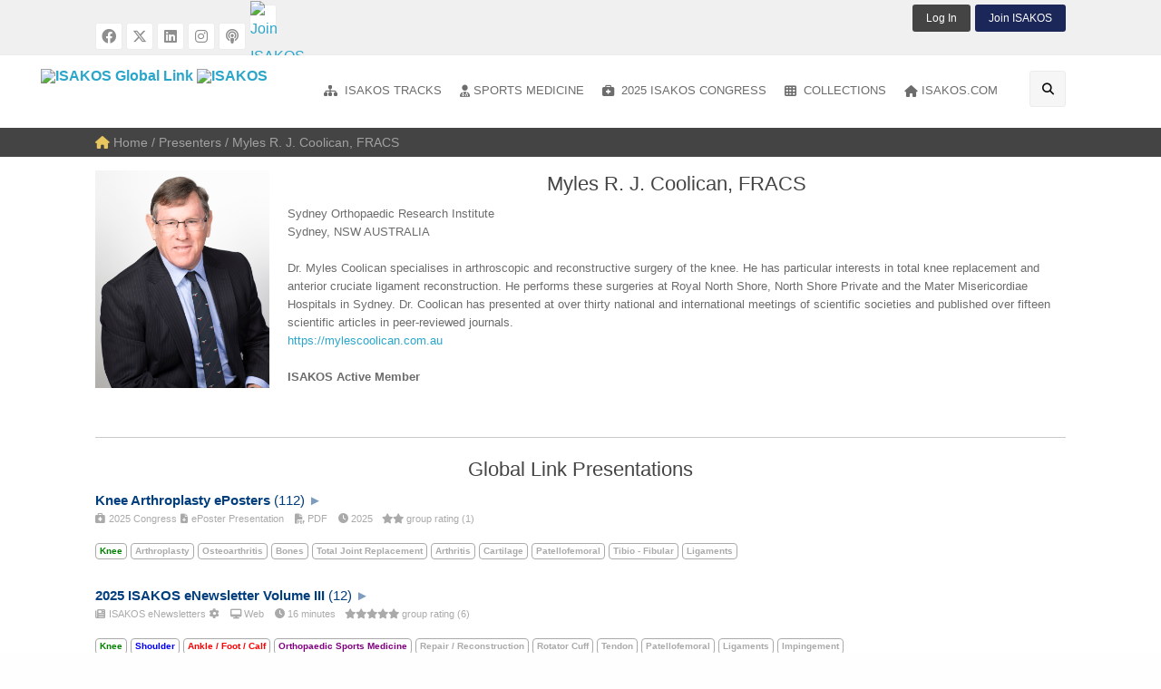

--- FILE ---
content_type: text/html; charset=utf-8
request_url: https://www.isakos.com/GlobalLink/Presenter/1042
body_size: 119384
content:


<!DOCTYPE html>

<!--[if IE 8]>         <html class="no-js lt-ie9" lang="en"> <![endif]-->
<!--[if gt IE 8]><!--> <html class="no-js" lang="en" dir="ltr"> <!--<![endif]-->

<head><meta charset="utf-8" /><meta http-equiv="x-ua-compatible" content="ie=edge" />

	<!-- Set the viewport width to device width for mobile -->
	<meta name="viewport" content="width=device-width,initial-scale=1.0" /><meta name="apple-mobile-web-app-capable" content="yes" />

    


    <link href="/css/foundation-6.3.1.css" type="text/css" rel="Stylesheet" />
    <link rel="stylesheet" href="/css/FontAwesome/fontawesome-6.4.2.min.css" />

    <link href="/css/GlobalLink2018/theme.css?03062024" type="text/css" rel="Stylesheet" />

    <link href="/css/GlobalLink2018/GlobalLink.css?09092025" type="text/css" rel="Stylesheet" />

    <link rel="shortcut icon" href="/favicon.ico" />

    

    

<title>
	Global Link Presentations by Myles R. J. Coolican, FRACS
</title></head>

<body id="ctl00_ctl00_bdTag">

    <form name="aspnetForm" method="post" action="./1042" id="aspnetForm" class="mainform">
<div>
<input type="hidden" name="__EVENTTARGET" id="__EVENTTARGET" value="" />
<input type="hidden" name="__EVENTARGUMENT" id="__EVENTARGUMENT" value="" />
<input type="hidden" name="__VIEWSTATE" id="__VIEWSTATE" value="/[base64]/[base64]/[base64]/[base64]/[base64]/[base64]/[base64]/////w9kBTRjdGwwMCRjdGwwMCRUZW1wbGF0ZUNvbnRlbnRQbGFjZUhvbGRlcjEkbHZUcmFja3NNZW51DxQrAA5kZGRkZGRkPCsACQACCWRkZGYC/////w9kBTdjdGwwMCRjdGwwMCRUZW1wbGF0ZUNvbnRlbnRQbGFjZUhvbGRlcjEkbHZTcG9ydHNNZWRNZW51DxQrAA5kZGRkZGRkPCsADAACDGRkZGYC/////w9kBU5jdGwwMCRjdGwwMCRUZW1wbGF0ZUNvbnRlbnRQbGFjZUhvbGRlcjEkQ29udGVudFBsYWNlSG9sZGVyMSRsdlByZXNlbnRlclJlc3VsdHMPFCsADmRkZGRkZGQ8KwAlAAIlZGRkZgL/////D2QFOmN0bDAwJGN0bDAwJFRlbXBsYXRlQ29udGVudFBsYWNlSG9sZGVyMSRsdlNwb3J0c01lZE9mZk1lbnUPFCsADmRkZGRkZGQ8KwAMAAIMZGRkZgL/////D2S4ST/2g9g1taQXxcSnb5d0v7993sEOsvJjk2otIqHKbA==" />
</div>

<script type="text/javascript">
//<![CDATA[
var theForm = document.forms['aspnetForm'];
if (!theForm) {
    theForm = document.aspnetForm;
}
function __doPostBack(eventTarget, eventArgument) {
    if (!theForm.onsubmit || (theForm.onsubmit() != false)) {
        theForm.__EVENTTARGET.value = eventTarget;
        theForm.__EVENTARGUMENT.value = eventArgument;
        theForm.submit();
    }
}
//]]>
</script>


<script src="/WebResource.axd?d=pICHj2GcDRvjmAUIYj4H18yGXb41ivKaC_uBtzCuQzdrzycoNpATmzboN_4oVWJ1Gz6YQrppQfetRsEi0TTaj-loIJV2gobbXC7Kymrobew1&amp;t=638901289900000000" type="text/javascript"></script>


<script src="/ScriptResource.axd?d=BHVT9VflFFZvBOi_ydfJ_d4HkJEsRxastR71CzJQY90mwIvv5v3QOdSxEkfKDWsWP4zAzZ2DYlDlD8hxuCCOPBLocI_3WiI7H0t_fKLHRGzJrpL9Uz7XyJw5uva8cQ3AZhhC-Tplohkd1kP3Y79UqELXC5fk5AgIM5SeexYmmZU1&amp;t=5c0e0825" type="text/javascript"></script>
<script src="/ScriptResource.axd?d=ciPKVTEWFXt9J5WfnUd_lVOiPMTXzMf5Z--tQEhwZ3Woj-ZBX_KFDX9S2Xy7qgfLAp_5u8UbpgilZmLD1YECy2k_aUlONTKejVqgSt5k7yuQxr9KZugh54UpC8OdT1-8nxdNUEZ1IvvDPtvDgbJEAFZ7Nl6MEDHjuz4EdqFqWJv9L9rVmYH3H2A_Ysxb8xCy0&amp;t=5c0e0825" type="text/javascript"></script>
<div>

	<input type="hidden" name="__VIEWSTATEGENERATOR" id="__VIEWSTATEGENERATOR" value="C22872DD" />
	<input type="hidden" name="__EVENTVALIDATION" id="__EVENTVALIDATION" value="/wEdAAw7zQOi+NC1xQU4wxmyI9KAxisUFsLKQIahGlTOPlRnZ7aot2urp/MFpKIKsbLtTbpWN7Khawy4p1lhIYUCgwLWdvR0Xthir40FjNb1JiiILFxbYCD/XGDFkrCjSwmKxDVhnGi0uMgHXSu0e6sexY1bay4KshWY6hHL5r5hEkq3aG/wvN247yul7VcB3nw6PmOt5Xipj0/hRIu1GmQhZSP1/3dYl4lqMz/YwJRQhkwVJB1oQVbTQAhIbGef0N0iXSnbed784kwCDI5o4qeSn74vtxJA2oI5V4d7Bp/9Tc8j2g==" />
</div>
    <div>
        

    <script type="text/javascript">
//<![CDATA[
Sys.WebForms.PageRequestManager._initialize('ctl00$ctl00$TemplateContentPlaceHolder1$ScriptManager1', 'aspnetForm', [], [], [], 90, 'ctl00$ctl00');
//]]>
</script>


    <div class="off-canvas-wrapper">
        <!-- Mobile Menu -->
        <div class="off-canvas position-left light-off-menu" id="offCanvas-menu" data-off-canvas>
            <div class="off-menu-close">
                <h3>Menu</h3>
                <span data-close><i class="fa fa-times"></i></span>
            </div>

            <div class="responsive-search">
                <div id="ctl00_ctl00_TemplateContentPlaceHolder1_pnlSearch" class="input-group" onkeypress="javascript:return WebForm_FireDefaultButton(event, &#39;ctl00_ctl00_TemplateContentPlaceHolder1_btnSearchMobile&#39;)">
	
                    <input name="ctl00$ctl00$TemplateContentPlaceHolder1$tbSearchMobile" type="text" id="ctl00_ctl00_TemplateContentPlaceHolder1_tbSearchMobile" class="input-group-field" placeholder="Enter Your Keyword" />
                    <div class="input-group-button">
                        <a id="ctl00_ctl00_TemplateContentPlaceHolder1_btnSearchMobile" class="button" href="javascript:__doPostBack(&#39;ctl00$ctl00$TemplateContentPlaceHolder1$btnSearchMobile&#39;,&#39;&#39;)"><i class="fa fa-search"></i></a>
                    </div>
                
</div>
            </div>

            <ul class="vertical menu off-menu" data-responsive-menu="drilldown">

                
                    <li>
                        <a href="/GlobalLink/Login"><i class="fa fa-power-off"></i> Log In</a>
                    </li>
                

                
                    <li>
                        <a href="/Membership" id="ctl00_ctl00_TemplateContentPlaceHolder1_hlSub"><i class="fa fa-atlas"></i> Join ISAKOS</a>
                    </li>
                

                <li>
                    <a href="/GlobalLink"><i class="fa fa-home"></i>Global Link Home</a>
                </li>

                <li class="has-submenu">
                    <a href="/GlobalLink/ISAKOS-Tracks"><i class="fa fa-sitemap"></i>Anatomic Location</a>
                    
                            <ul class="submenu menu vertical" data-submenu data-animate="slide-in-down slide-out-up">
                                
                            <li><a href='/GlobalLink/ISAKOS-Track/Ankle-Foot-Calf'><i class="fa fa-sitemap"></i>Ankle / Foot / Calf</a></li>
                        
                            <li><a href='/GlobalLink/ISAKOS-Track/Elbow-Wrist-Hand'><i class="fa fa-sitemap"></i>Elbow / Wrist / Hand</a></li>
                        
                            <li><a href='/GlobalLink/ISAKOS-Track/Hip-Groin-Thigh'><i class="fa fa-sitemap"></i>Hip / Groin / Thigh</a></li>
                        
                            <li><a href='/GlobalLink/ISAKOS-Track/Knee'><i class="fa fa-sitemap"></i>Knee</a></li>
                        
                            <li><a href='/GlobalLink/ISAKOS-Track/Shoulder'><i class="fa fa-sitemap"></i>Shoulder</a></li>
                        
                            <li><a href='/GlobalLink/ISAKOS-Track/Biologics'><i class="fa fa-sitemap"></i>Biologics</a></li>
                        
                            <li><a href='/GlobalLink/ISAKOS-Track/Research'><i class="fa fa-sitemap"></i>Research</a></li>
                        
                            <li><a href='/GlobalLink/ISAKOS-Track/Orthopaedic-Sports-Medicine'><i class="fa fa-sitemap"></i>Sports Medicine</a></li>
                        
                            <li><a href='/GlobalLink/ISAKOS-Track/ISAKOS-Highlight'><i class="fa fa-sitemap"></i>ISAKOS Highlight</a></li>
                        
                            </ul>
                        
                </li>
                <li>
                    <a href="/GlobalLink/Sports-Medicine"><i class="fa fa-user-md"></i>Sports Medicine</a>
                    
                            <ul class="submenu menu vertical" data-submenu data-animate="slide-in-down slide-out-up">
                                
                            <li><a href='/GlobalLink/Sports-Med-Topic/Basic-Science'><i class="fa fa-user-md"></i>Basic Science</a></li>
                        
                            <li><a href='/GlobalLink/Sports-Med-Topic/Biomechanics'><i class="fa fa-user-md"></i>Biomechanics</a></li>
                        
                            <li><a href='/GlobalLink/Sports-Med-Topic/Epidemiology'><i class="fa fa-user-md"></i>Epidemiology</a></li>
                        
                            <li><a href='/GlobalLink/Sports-Med-Topic/Evidence-Based-Medicine'><i class="fa fa-user-md"></i>Evidence Based Medicine</a></li>
                        
                            <li><a href='/GlobalLink/Sports-Med-Topic/Medical-Aspects'><i class="fa fa-user-md"></i>Medical Aspects</a></li>
                        
                            <li><a href='/GlobalLink/Sports-Med-Topic/Outcome-Studies'><i class="fa fa-user-md"></i>Outcome Studies</a></li>
                        
                            <li><a href='/GlobalLink/Sports-Med-Topic/Practice-Management'><i class="fa fa-user-md"></i>Practice Management</a></li>
                        
                            <li><a href='/GlobalLink/Sports-Med-Topic/Preventative-Sports-Medicine'><i class="fa fa-user-md"></i>Preventative Sports Medicine</a></li>
                        
                            <li><a href='/GlobalLink/Sports-Med-Topic/Research'><i class="fa fa-user-md"></i>Research</a></li>
                        
                            <li><a href='/GlobalLink/Sports-Med-Topic/Rehabilition-Physical-Therapy'><i class="fa fa-user-md"></i>Rehabilition / Physical Therapy</a></li>
                        
                            <li><a href='/GlobalLink/Sports-Med-Topic/Sport-Specific-Injuries'><i class="fa fa-user-md"></i>Sport Specific Injuries</a></li>
                        
                            <li><a href='/GlobalLink/Sports-Med-Topic/Team-Physician'><i class="fa fa-user-md"></i>Team Physician</a></li>
                        
                            </ul>
                        
                </li>
                <li>
                    <a href="/GlobalLink/2023-Congress"><i class='fa fa-briefcase-medical'></i> 2023 ISAKOS Congress</a>
                </li>
                <li>
                    <a href="/GlobalLink/Surgical-Demos"><i class="fa fa-hospital-alt"></i>Surgical Demos</a>
                    <ul class="submenu menu vertical" data-submenu data-animate="slide-in-down slide-out-up">
                        <li><a href="/GlobalLink/2023-Congress/Format/Surgical%20Demonstration"><i class="fa fa-hospital-alt"></i>2023 Surgical Demos</a></li>
                        <li><a href="/GlobalLink/2021-Congress/Format/Surgical%20Video"><i class="fa fa-hospital-alt"></i>2021 Surgical Videos</a></li>
                        <li><a href="/GlobalLink/2019-Congress/Surgical%20Video"><i class="fa fa-hospital-alt"></i>2019 Surgical Videos</a></li>
                        <li><a href="/GlobalLink/2017-Congress/Surgical%20Demonstration"><i class="fa fa-hospital-alt"></i>2017 Surgical Demos</a></li>
                        <li><a href="/GlobalLink/2015-Congress/Surgical%20Demonstration"><i class="fa fa-hospital-alt"></i>2015 Surgical Demos</a></li>
                        <li><a href="/GlobalLink/2013-Congress/Surgical%20Demonstration"><i class="fa fa-hospital-alt"></i>2013 Surgical Demos</a></li>
                    </ul>
                </li>

                <li class="has-submenu">
                    <a href="/GlobalLink/Collections"><i class="fa fa-film"></i>Collections</a>

                    <ul class="submenu menu vertical" data-submenu data-animate="slide-in-down slide-out-up">
                        <li><a href="#"><i class='fa fa-briefcase-medical'></i> ISAKOS Congress</a>
                            <ul class="submenu menu vertical" data-submenu data-animate="slide-in-down slide-out-up">
                                <li><a href="/GlobalLink/2025-Congress"><i class='fa fa-briefcase-medical'></i> 2025 Munich, Germany</a></li>
                                <li><a href="/GlobalLink/2023-Congress"><i class='fa fa-briefcase-medical'></i> 2023 Boston, USA</a></li>
                                <li><a href="/GlobalLink/2021-Congress"><i class='fa fa-briefcase-medical'></i> 2021 Global On Demand</a></li>
                                <li><a href="/GlobalLink/2019-Congress"><i class='fa fa-briefcase-medical'></i> 2019 Cancun, Mexico</a></li>
                                <li><a href="/GlobalLink/2017-Congress"><i class='fa fa-briefcase-medical'></i> 2017 Shanghai, China</a></li>
                                <li><a href="/GlobalLink/2015-Congress"><i class='fa fa-briefcase-medical'></i> 2015 Lyon, France</a></li>
                                <li><a href="/GlobalLink/2013-Congress"><i class='fa fa-briefcase-medical'></i> 2013 Toronto, Canada</a></li>
                            </ul>
                        </li>
                        <li><a href="/GlobalLink/2022-Knee-Arthroplasty-Forum"><i class='fa fa-laptop-medical'></i> ISAKOS Knee Arthroplasty Forum</a></li>
                        <li><a href="/GlobalLink/Webinars"><i class='fa fa-laptop-medical'></i> ISAKOS Webinars</a></li>
                        <li><a href="/GlobalLink/Knee-Arthro-VC"><i class='fa fa-laptop-medical'></i> ISAKOS Virtual Course</a></li>
                        <li><a href="/GlobalLink/eNewsletter"><i class="fa fa-newspaper"></i> ISAKOS eNewsletter</a></li>
                        <li><a href="/GlobalLink/Micro-Learning"><i class="fa fa-chalkboard-teacher"></i> Micro-Learning Videos</a></li>
                        <li><a href="/GlobalLink/Giants-in-Ortho"><i class="fa fa-video"></i> Giants in Orthopaedics</a></li>
                        <li><a href="/GlobalLink/Video-Books"><i class="fa fa-book"></i> Video Books</a></li>
                        <li><a href="/GlobalLink/Committee-Projects"><i class="fa fa-book-reader"></i> Resources &amp; Projects</a></li>
                        <li><a href="/GlobalLink/Archive-Videos"><i class="fa fa-archive"></i> ISAKOS Archive Videos</a></li>
                        <li>
                            <a href="/GlobalLink/Industry"><i class="fa fa-industry"></i> Industry Sponsored</a>
                            <ul class="submenu menu vertical" data-submenu data-animate="slide-in-down slide-out-up">
                                <li><a href="/GlobalLink/ConMed"><i class='fa fa-industry'></i> ConMed</a></li>
                                <li><a href="/GlobalLink/Mitek"><i class='fa fa-industry'></i> Mitek Sports Medicine</a></li>
                                <li><a href="/GlobalLink/Rejoin"><i class='fa fa-industry'></i> Rejoin Medical</a></li>
                                <li><a href="/GlobalLink/SmithNephew"><i class='fa fa-industry'></i> Smith+Nephew</a></li>
                            </ul>
                        </li>
                    </ul>
                </li>

                <li>
                    <a href="/"><i class="fa fa-home"></i>ISAKOS.com</a>
                </li>

                

            </ul>

        </div>
        <!-- End Mobile Menu -->

        <!-- Right Side Menu -->
        <div class="off-canvas position-right light-off-menu" id="offCanvas-filters" data-off-canvas>
            <div class="off-menu-close">
                <h3>Search Filters</h3>
                <span data-close><i class="fa fa-times"></i></span>
            </div>

            <div class="widgetContent">
                <ul class="accordion" data-accordion>
                    <li id="ctl00_ctl00_TemplateContentPlaceHolder1_liMediaSource" class="accordion-item" data-accordion-item="">
                        <a href="#" class="accordion-title">Media Source</a>
                        <div class="accordion-content" data-tab-content>
                            
                                    <ul style="list-style-type:none;">
                                
                                    <li>
                                        <div class="checkbox">
                                            <input id="cbKneeArthroVC" type="checkbox" name="mediasource" value="Knee Arthro VC"  />
                                            <label class="customLabel" for="cbKneeArthroVC">Knee Arthro VC</label>
                                        </div>
                                    </li>
                                
                                    <li>
                                        <div class="checkbox">
                                            <input id="cbISAKOSWebinar" type="checkbox" name="mediasource" value="ISAKOS Webinar"  />
                                            <label class="customLabel" for="cbISAKOSWebinar">ISAKOS Webinar</label>
                                        </div>
                                    </li>
                                
                                    <li>
                                        <div class="checkbox">
                                            <input id="cbISAKOSVideoSeries" type="checkbox" name="mediasource" value="ISAKOS Video Series"  />
                                            <label class="customLabel" for="cbISAKOSVideoSeries">ISAKOS Video Series</label>
                                        </div>
                                    </li>
                                
                                    <li>
                                        <div class="checkbox">
                                            <input id="cbISAKOSVideoBook" type="checkbox" name="mediasource" value="ISAKOS Video Book"  />
                                            <label class="customLabel" for="cbISAKOSVideoBook">ISAKOS Video Book</label>
                                        </div>
                                    </li>
                                
                                    <li>
                                        <div class="checkbox">
                                            <input id="cbISAKOSNewsletter" type="checkbox" name="mediasource" value="ISAKOS Newsletter"  />
                                            <label class="customLabel" for="cbISAKOSNewsletter">ISAKOS Newsletter</label>
                                        </div>
                                    </li>
                                
                                    <li>
                                        <div class="checkbox">
                                            <input id="cbISAKOSeNewsletter" type="checkbox" name="mediasource" value="ISAKOS eNewsletter"  />
                                            <label class="customLabel" for="cbISAKOSeNewsletter">ISAKOS eNewsletter</label>
                                        </div>
                                    </li>
                                
                                    <li>
                                        <div class="checkbox">
                                            <input id="cbISAKOSArchiveVideos" type="checkbox" name="mediasource" value="ISAKOS Archive Videos"  />
                                            <label class="customLabel" for="cbISAKOSArchiveVideos">ISAKOS Archive Videos</label>
                                        </div>
                                    </li>
                                
                                    <li>
                                        <div class="checkbox">
                                            <input id="cbCommitteeProject" type="checkbox" name="mediasource" value="Committee Project"  />
                                            <label class="customLabel" for="cbCommitteeProject">Committee Project</label>
                                        </div>
                                    </li>
                                
                                    <li>
                                        <div class="checkbox">
                                            <input id="cb2025Congress" type="checkbox" name="mediasource" value="2025 Congress"  />
                                            <label class="customLabel" for="cb2025Congress">2025 Congress</label>
                                        </div>
                                    </li>
                                
                                    <li>
                                        <div class="checkbox">
                                            <input id="cb2023Knee&AnkleSurgicalSkillsLab" type="checkbox" name="mediasource" value="2023 Knee & Ankle Surgical Skills Lab"  />
                                            <label class="customLabel" for="cb2023Knee&AnkleSurgicalSkillsLab">2023 Knee & Ankle Surgical Skills Lab</label>
                                        </div>
                                    </li>
                                
                                    <li>
                                        <div class="checkbox">
                                            <input id="cb2023Congress" type="checkbox" name="mediasource" value="2023 Congress"  />
                                            <label class="customLabel" for="cb2023Congress">2023 Congress</label>
                                        </div>
                                    </li>
                                
                                    <li>
                                        <div class="checkbox">
                                            <input id="cb2022KneeArthroplastyForum" type="checkbox" name="mediasource" value="2022 Knee Arthroplasty Forum"  />
                                            <label class="customLabel" for="cb2022KneeArthroplastyForum">2022 Knee Arthroplasty Forum</label>
                                        </div>
                                    </li>
                                
                                    <li>
                                        <div class="checkbox">
                                            <input id="cb2021SportsRehabilitationCourse" type="checkbox" name="mediasource" value="2021 Sports Rehabilitation Course"  />
                                            <label class="customLabel" for="cb2021SportsRehabilitationCourse">2021 Sports Rehabilitation Course</label>
                                        </div>
                                    </li>
                                
                                    <li>
                                        <div class="checkbox">
                                            <input id="cb2021Congress" type="checkbox" name="mediasource" value="2021 Congress"  />
                                            <label class="customLabel" for="cb2021Congress">2021 Congress</label>
                                        </div>
                                    </li>
                                
                                    <li>
                                        <div class="checkbox">
                                            <input id="cb2019Congress" type="checkbox" name="mediasource" value="2019 Congress"  />
                                            <label class="customLabel" for="cb2019Congress">2019 Congress</label>
                                        </div>
                                    </li>
                                
                                    <li>
                                        <div class="checkbox">
                                            <input id="cb2017Congress" type="checkbox" name="mediasource" value="2017 Congress"  />
                                            <label class="customLabel" for="cb2017Congress">2017 Congress</label>
                                        </div>
                                    </li>
                                
                                    <li>
                                        <div class="checkbox">
                                            <input id="cb2015Congress" type="checkbox" name="mediasource" value="2015 Congress"  />
                                            <label class="customLabel" for="cb2015Congress">2015 Congress</label>
                                        </div>
                                    </li>
                                
                                    <li>
                                        <div class="checkbox">
                                            <input id="cb2013Congress" type="checkbox" name="mediasource" value="2013 Congress"  />
                                            <label class="customLabel" for="cb2013Congress">2013 Congress</label>
                                        </div>
                                    </li>
                                
                                    <li>
                                        <div class="checkbox">
                                            <input id="cb2011Congress" type="checkbox" name="mediasource" value="2011 Congress"  />
                                            <label class="customLabel" for="cb2011Congress">2011 Congress</label>
                                        </div>
                                    </li>
                                
                                    </ul>
                                
                        </div>
                    </li>

                    <li class="accordion-item" data-accordion-item>
                        <a href="#" class="accordion-title">Presentation Format</a>
                        <div class="accordion-content" data-tab-content>
                            
                                    <ul style="list-style-type:none;">
                                
                                    <li>
                                        <div class="checkbox">
                                            <input id="cbAbstractPresentation" type="checkbox" name="presformat" value="Abstract Presentation"  />
                                            <label class="customLabel" for="cbAbstractPresentation">Abstract Presentation</label>
                                        </div>
                                    </li>
                                
                                    <li>
                                        <div class="checkbox">
                                            <input id="cbAwardManuscript" type="checkbox" name="presformat" value="Award Manuscript"  />
                                            <label class="customLabel" for="cbAwardManuscript">Award Manuscript</label>
                                        </div>
                                    </li>
                                
                                    <li>
                                        <div class="checkbox">
                                            <input id="cbAwardPresentation" type="checkbox" name="presformat" value="Award Presentation"  />
                                            <label class="customLabel" for="cbAwardPresentation">Award Presentation</label>
                                        </div>
                                    </li>
                                
                                    <li>
                                        <div class="checkbox">
                                            <input id="cbAwardWinner" type="checkbox" name="presformat" value="Award Winner"  />
                                            <label class="customLabel" for="cbAwardWinner">Award Winner</label>
                                        </div>
                                    </li>
                                
                                    <li>
                                        <div class="checkbox">
                                            <input id="cbCase-BasedPresentations" type="checkbox" name="presformat" value="Case-Based Presentations"  />
                                            <label class="customLabel" for="cbCase-BasedPresentations">Case-Based Presentations</label>
                                        </div>
                                    </li>
                                
                                    <li>
                                        <div class="checkbox">
                                            <input id="cbCurrentConcepts" type="checkbox" name="presformat" value="Current Concepts"  />
                                            <label class="customLabel" for="cbCurrentConcepts">Current Concepts</label>
                                        </div>
                                    </li>
                                
                                    <li>
                                        <div class="checkbox">
                                            <input id="cbCurrentPerspectiveArticle" type="checkbox" name="presformat" value="Current Perspective Article"  />
                                            <label class="customLabel" for="cbCurrentPerspectiveArticle">Current Perspective Article</label>
                                        </div>
                                    </li>
                                
                                    <li>
                                        <div class="checkbox">
                                            <input id="cbDebate" type="checkbox" name="presformat" value="Debate"  />
                                            <label class="customLabel" for="cbDebate">Debate</label>
                                        </div>
                                    </li>
                                
                                    <li>
                                        <div class="checkbox">
                                            <input id="cbDiscussion" type="checkbox" name="presformat" value="Discussion"  />
                                            <label class="customLabel" for="cbDiscussion">Discussion</label>
                                        </div>
                                    </li>
                                
                                    <li>
                                        <div class="checkbox">
                                            <input id="cbeNewsletterArticle" type="checkbox" name="presformat" value="eNewsletter Article"  />
                                            <label class="customLabel" for="cbeNewsletterArticle">eNewsletter Article</label>
                                        </div>
                                    </li>
                                
                                    <li>
                                        <div class="checkbox">
                                            <input id="cbePoster" type="checkbox" name="presformat" value="ePoster"  />
                                            <label class="customLabel" for="cbePoster">ePoster</label>
                                        </div>
                                    </li>
                                
                                    <li>
                                        <div class="checkbox">
                                            <input id="cbGlobalCase-basedDiscussion" type="checkbox" name="presformat" value="Global Case-based Discussion"  />
                                            <label class="customLabel" for="cbGlobalCase-basedDiscussion">Global Case-based Discussion</label>
                                        </div>
                                    </li>
                                
                                    <li>
                                        <div class="checkbox">
                                            <input id="cbGlobalCase-basedDiscussionSession" type="checkbox" name="presformat" value="Global Case-based Discussion Session"  />
                                            <label class="customLabel" for="cbGlobalCase-basedDiscussionSession">Global Case-based Discussion Session</label>
                                        </div>
                                    </li>
                                
                                    <li>
                                        <div class="checkbox">
                                            <input id="cbGlobalCase-basedPartnerSocietySession" type="checkbox" name="presformat" value="Global Case-based Partner Society Session"  />
                                            <label class="customLabel" for="cbGlobalCase-basedPartnerSocietySession">Global Case-based Partner Society Session</label>
                                        </div>
                                    </li>
                                
                                    <li>
                                        <div class="checkbox">
                                            <input id="cbInfographic" type="checkbox" name="presformat" value="Infographic"  />
                                            <label class="customLabel" for="cbInfographic">Infographic</label>
                                        </div>
                                    </li>
                                
                                    <li>
                                        <div class="checkbox">
                                            <input id="cbInstructionalCourseLecture" type="checkbox" name="presformat" value="Instructional Course Lecture"  />
                                            <label class="customLabel" for="cbInstructionalCourseLecture">Instructional Course Lecture</label>
                                        </div>
                                    </li>
                                
                                    <li>
                                        <div class="checkbox">
                                            <input id="cbISAKOSVideoBook" type="checkbox" name="presformat" value="ISAKOS Video Book"  />
                                            <label class="customLabel" for="cbISAKOSVideoBook">ISAKOS Video Book</label>
                                        </div>
                                    </li>
                                
                                    <li>
                                        <div class="checkbox">
                                            <input id="cbLecture" type="checkbox" name="presformat" value="Lecture"  />
                                            <label class="customLabel" for="cbLecture">Lecture</label>
                                        </div>
                                    </li>
                                
                                    <li>
                                        <div class="checkbox">
                                            <input id="cbLunchTimeSession" type="checkbox" name="presformat" value="Lunch Time Session"  />
                                            <label class="customLabel" for="cbLunchTimeSession">Lunch Time Session</label>
                                        </div>
                                    </li>
                                
                                    <li>
                                        <div class="checkbox">
                                            <input id="cbMicroLearning" type="checkbox" name="presformat" value="Micro Learning"  />
                                            <label class="customLabel" for="cbMicroLearning">Micro Learning</label>
                                        </div>
                                    </li>
                                
                                    <li>
                                        <div class="checkbox">
                                            <input id="cbNewsletterArticle" type="checkbox" name="presformat" value="Newsletter Article"  />
                                            <label class="customLabel" for="cbNewsletterArticle">Newsletter Article</label>
                                        </div>
                                    </li>
                                
                                    <li>
                                        <div class="checkbox">
                                            <input id="cbPaperAbstract" type="checkbox" name="presformat" value="Paper Abstract"  />
                                            <label class="customLabel" for="cbPaperAbstract">Paper Abstract</label>
                                        </div>
                                    </li>
                                
                                    <li>
                                        <div class="checkbox">
                                            <input id="cbPaperPresentation" type="checkbox" name="presformat" value="Paper Presentation"  />
                                            <label class="customLabel" for="cbPaperPresentation">Paper Presentation</label>
                                        </div>
                                    </li>
                                
                                    <li>
                                        <div class="checkbox">
                                            <input id="cbPartnerSocietySymposium" type="checkbox" name="presformat" value="Partner Society Symposium"  />
                                            <label class="customLabel" for="cbPartnerSocietySymposium">Partner Society Symposium</label>
                                        </div>
                                    </li>
                                
                                    <li>
                                        <div class="checkbox">
                                            <input id="cbPodcastEpisode" type="checkbox" name="presformat" value="Podcast Episode"  />
                                            <label class="customLabel" for="cbPodcastEpisode">Podcast Episode</label>
                                        </div>
                                    </li>
                                
                                    <li>
                                        <div class="checkbox">
                                            <input id="cbPresentation" type="checkbox" name="presformat" value="Presentation"  />
                                            <label class="customLabel" for="cbPresentation">Presentation</label>
                                        </div>
                                    </li>
                                
                                    <li>
                                        <div class="checkbox">
                                            <input id="cbPresentationRecording" type="checkbox" name="presformat" value="Presentation Recording"  />
                                            <label class="customLabel" for="cbPresentationRecording">Presentation Recording</label>
                                        </div>
                                    </li>
                                
                                    <li>
                                        <div class="checkbox">
                                            <input id="cbPresentationSlides" type="checkbox" name="presformat" value="Presentation Slides"  />
                                            <label class="customLabel" for="cbPresentationSlides">Presentation Slides</label>
                                        </div>
                                    </li>
                                
                                    <li>
                                        <div class="checkbox">
                                            <input id="cbRoundtablePanelDiscussion" type="checkbox" name="presformat" value="Roundtable Panel Discussion"  />
                                            <label class="customLabel" for="cbRoundtablePanelDiscussion">Roundtable Panel Discussion</label>
                                        </div>
                                    </li>
                                
                                    <li>
                                        <div class="checkbox">
                                            <input id="cbSpecialEvent" type="checkbox" name="presformat" value="Special Event"  />
                                            <label class="customLabel" for="cbSpecialEvent">Special Event</label>
                                        </div>
                                    </li>
                                
                                    <li>
                                        <div class="checkbox">
                                            <input id="cbSpecialPresentation" type="checkbox" name="presformat" value="Special Presentation"  />
                                            <label class="customLabel" for="cbSpecialPresentation">Special Presentation</label>
                                        </div>
                                    </li>
                                
                                    <li>
                                        <div class="checkbox">
                                            <input id="cbSportsRehabSession" type="checkbox" name="presformat" value="Sports Rehab Session"  />
                                            <label class="customLabel" for="cbSportsRehabSession">Sports Rehab Session</label>
                                        </div>
                                    </li>
                                
                                    <li>
                                        <div class="checkbox">
                                            <input id="cbSurgicalDemonstration" type="checkbox" name="presformat" value="Surgical Demonstration"  />
                                            <label class="customLabel" for="cbSurgicalDemonstration">Surgical Demonstration</label>
                                        </div>
                                    </li>
                                
                                    <li>
                                        <div class="checkbox">
                                            <input id="cbSurgicalVideo" type="checkbox" name="presformat" value="Surgical Video"  />
                                            <label class="customLabel" for="cbSurgicalVideo">Surgical Video</label>
                                        </div>
                                    </li>
                                
                                    <li>
                                        <div class="checkbox">
                                            <input id="cbSymposium" type="checkbox" name="presformat" value="Symposium"  />
                                            <label class="customLabel" for="cbSymposium">Symposium</label>
                                        </div>
                                    </li>
                                
                                    <li>
                                        <div class="checkbox">
                                            <input id="cbVideoDiscussion" type="checkbox" name="presformat" value="Video Discussion"  />
                                            <label class="customLabel" for="cbVideoDiscussion">Video Discussion</label>
                                        </div>
                                    </li>
                                
                                    <li>
                                        <div class="checkbox">
                                            <input id="cbVideoSpecialEvent" type="checkbox" name="presformat" value="Video Special Event"  />
                                            <label class="customLabel" for="cbVideoSpecialEvent">Video Special Event</label>
                                        </div>
                                    </li>
                                
                                    <li>
                                        <div class="checkbox">
                                            <input id="cbVirtualPresentation" type="checkbox" name="presformat" value="Virtual Presentation"  />
                                            <label class="customLabel" for="cbVirtualPresentation">Virtual Presentation</label>
                                        </div>
                                    </li>
                                
                                    <li>
                                        <div class="checkbox">
                                            <input id="cbWebinarRecording" type="checkbox" name="presformat" value="Webinar Recording"  />
                                            <label class="customLabel" for="cbWebinarRecording">Webinar Recording</label>
                                        </div>
                                    </li>
                                
                                    </ul>
                                
                        </div>
                    </li>

                    <li class="accordion-item" data-accordion-item>
                        <a href="#" class="accordion-title">Media Type</a>
                        <div class="accordion-content" data-tab-content>
                            
                                    <ul style="list-style-type:none;">
                                
                                    <li>
                                        <div class="checkbox">
                                            <input id="cbeBook" type="checkbox" name="mediatype" value="eBook"  />
                                            <label class="customLabel" for="cbeBook">eBook</label>
                                        </div>
                                    </li>
                                
                                    <li>
                                        <div class="checkbox">
                                            <input id="cbPDF" type="checkbox" name="mediatype" value="PDF"  />
                                            <label class="customLabel" for="cbPDF">PDF</label>
                                        </div>
                                    </li>
                                
                                    <li>
                                        <div class="checkbox">
                                            <input id="cbPodcast" type="checkbox" name="mediatype" value="Podcast"  />
                                            <label class="customLabel" for="cbPodcast">Podcast</label>
                                        </div>
                                    </li>
                                
                                    <li>
                                        <div class="checkbox">
                                            <input id="cbVideo" type="checkbox" name="mediatype" value="Video"  />
                                            <label class="customLabel" for="cbVideo">Video</label>
                                        </div>
                                    </li>
                                
                                    <li>
                                        <div class="checkbox">
                                            <input id="cbWeb" type="checkbox" name="mediatype" value="Web"  />
                                            <label class="customLabel" for="cbWeb">Web</label>
                                        </div>
                                    </li>
                                
                                    </ul>
                                
                        </div>
                    </li>

                    <li id="ctl00_ctl00_TemplateContentPlaceHolder1_liMediaYear" class="accordion-item" data-accordion-item="">
                        <a href="#" class="accordion-title">Media Year</a>
                        <div class="accordion-content" data-tab-content>
                            
                                    <ul style="list-style-type:none;">
                                
                                    <li>
                                        <div class="checkbox">
                                            <input id="cb2024" type="checkbox" name="mediayear" value="2024"  >
                                            <label class="customLabel" for="cb2024">2024</label>
                                        </div>
                                    </li>
                                
                                    <li>
                                        <div class="checkbox">
                                            <input id="cb2023" type="checkbox" name="mediayear" value="2023"  >
                                            <label class="customLabel" for="cb2023">2023</label>
                                        </div>
                                    </li>
                                
                                    <li>
                                        <div class="checkbox">
                                            <input id="cb2022" type="checkbox" name="mediayear" value="2022"  >
                                            <label class="customLabel" for="cb2022">2022</label>
                                        </div>
                                    </li>
                                
                                    <li>
                                        <div class="checkbox">
                                            <input id="cb2021" type="checkbox" name="mediayear" value="2021"  >
                                            <label class="customLabel" for="cb2021">2021</label>
                                        </div>
                                    </li>
                                
                                    <li>
                                        <div class="checkbox">
                                            <input id="cb2020" type="checkbox" name="mediayear" value="2020"  >
                                            <label class="customLabel" for="cb2020">2020</label>
                                        </div>
                                    </li>
                                
                                    <li>
                                        <div class="checkbox">
                                            <input id="cb2019" type="checkbox" name="mediayear" value="2019"  >
                                            <label class="customLabel" for="cb2019">2019</label>
                                        </div>
                                    </li>
                                
                                    <li>
                                        <div class="checkbox">
                                            <input id="cb2018" type="checkbox" name="mediayear" value="2018"  >
                                            <label class="customLabel" for="cb2018">2018</label>
                                        </div>
                                    </li>
                                
                                    <li>
                                        <div class="checkbox">
                                            <input id="cb2017" type="checkbox" name="mediayear" value="2017"  >
                                            <label class="customLabel" for="cb2017">2017</label>
                                        </div>
                                    </li>
                                
                                    <li>
                                        <div class="checkbox">
                                            <input id="cb2016" type="checkbox" name="mediayear" value="2016"  >
                                            <label class="customLabel" for="cb2016">2016</label>
                                        </div>
                                    </li>
                                
                                    <li>
                                        <div class="checkbox">
                                            <input id="cb2015" type="checkbox" name="mediayear" value="2015"  >
                                            <label class="customLabel" for="cb2015">2015</label>
                                        </div>
                                    </li>
                                
                                    <li>
                                        <div class="checkbox">
                                            <input id="cb2014" type="checkbox" name="mediayear" value="2014"  >
                                            <label class="customLabel" for="cb2014">2014</label>
                                        </div>
                                    </li>
                                
                                    <li>
                                        <div class="checkbox">
                                            <input id="cb2013" type="checkbox" name="mediayear" value="2013"  >
                                            <label class="customLabel" for="cb2013">2013</label>
                                        </div>
                                    </li>
                                
                                    </ul>
                                
                        </div>
                    </li>

                    <li id="ctl00_ctl00_TemplateContentPlaceHolder1_liLanguage" class="accordion-item" data-accordion-item="">
                        <a href="#" class="accordion-title">Language</a>
                        <div class="accordion-content" data-tab-content>
                            
                                    <ul style="list-style-type:none;">
                                
                                    <li>
                                        <div class="checkbox">
                                            <input id="cbEnglish" type="checkbox" name="language" value="English"  >
                                            <label class="customLabel" for="cbEnglish">English</label>
                                        </div>
                                    </li>
                                
                                    <li>
                                        <div class="checkbox">
                                            <input id="cbEspañol" type="checkbox" name="language" value="Español"  >
                                            <label class="customLabel" for="cbEspañol">Español</label>
                                        </div>
                                    </li>
                                
                                    </ul>
                                
                        </div>
                    </li>

                    <li class="accordion-item" data-accordion-item>
                        <a href="#" class="accordion-title">Diagnosis / Condition</a>
                        <div class="accordion-content" data-tab-content>
                            
                                    <ul style="list-style-type:none;">
                                
                                    <li>
                                        <div class="checkbox">
                                            <input id="cbArthritis" type="checkbox" name="diagcondition" value="518"  >
                                            <label class="customLabel" for="cbArthritis">Arthritis</label>
                                        </div>
                                    </li>
                                
                                    <li>
                                        <div class="checkbox">
                                            <input id="cbDislocation" type="checkbox" name="diagcondition" value="18"  >
                                            <label class="customLabel" for="cbDislocation">Dislocation</label>
                                        </div>
                                    </li>
                                
                                    <li>
                                        <div class="checkbox">
                                            <input id="cbImpingement" type="checkbox" name="diagcondition" value="520"  >
                                            <label class="customLabel" for="cbImpingement">Impingement</label>
                                        </div>
                                    </li>
                                
                                    <li>
                                        <div class="checkbox">
                                            <input id="cbInfection" type="checkbox" name="diagcondition" value="180"  >
                                            <label class="customLabel" for="cbInfection">Infection</label>
                                        </div>
                                    </li>
                                
                                    <li>
                                        <div class="checkbox">
                                            <input id="cbInstability" type="checkbox" name="diagcondition" value="521"  >
                                            <label class="customLabel" for="cbInstability">Instability</label>
                                        </div>
                                    </li>
                                
                                    <li>
                                        <div class="checkbox">
                                            <input id="cbOsteoarthritis" type="checkbox" name="diagcondition" value="28"  >
                                            <label class="customLabel" for="cbOsteoarthritis">Osteoarthritis</label>
                                        </div>
                                    </li>
                                
                                    <li>
                                        <div class="checkbox">
                                            <input id="cbPosteriorPain" type="checkbox" name="diagcondition" value="523"  >
                                            <label class="customLabel" for="cbPosteriorPain">Posterior Pain</label>
                                        </div>
                                    </li>
                                
                                    <li>
                                        <div class="checkbox">
                                            <input id="cbSprain" type="checkbox" name="diagcondition" value="524"  >
                                            <label class="customLabel" for="cbSprain">Sprain</label>
                                        </div>
                                    </li>
                                
                                    <li>
                                        <div class="checkbox">
                                            <input id="cbStiffJoints" type="checkbox" name="diagcondition" value="525"  >
                                            <label class="customLabel" for="cbStiffJoints">Stiff Joints</label>
                                        </div>
                                    </li>
                                
                                    <li>
                                        <div class="checkbox">
                                            <input id="cbTears" type="checkbox" name="diagcondition" value="542"  >
                                            <label class="customLabel" for="cbTears">Tears</label>
                                        </div>
                                    </li>
                                
                                    <li>
                                        <div class="checkbox">
                                            <input id="cbTrauma" type="checkbox" name="diagcondition" value="185"  >
                                            <label class="customLabel" for="cbTrauma">Trauma</label>
                                        </div>
                                    </li>
                                
                                    </ul>
                                
                        </div>
                    </li>

                    <li class="accordion-item" data-accordion-item>
                        <a href="#" class="accordion-title">Diagnosis Method</a>
                        <div class="accordion-content" data-tab-content>
                            
                                    <ul style="list-style-type:none;">
                                
                                    <li>
                                        <div class="checkbox">
                                            <input id="cbArthro-MRI" type="checkbox" name="diagmethod" value="36"  >
                                            <label class="customLabel" for="cbArthro-MRI">Arthro-MRI</label>
                                        </div>
                                    </li>
                                
                                    <li>
                                        <div class="checkbox">
                                            <input id="cbCT-Scan" type="checkbox" name="diagmethod" value="38"  >
                                            <label class="customLabel" for="cbCT-Scan">CT-Scan</label>
                                        </div>
                                    </li>
                                
                                    <li>
                                        <div class="checkbox">
                                            <input id="cbMRI" type="checkbox" name="diagmethod" value="35"  >
                                            <label class="customLabel" for="cbMRI">MRI</label>
                                        </div>
                                    </li>
                                
                                    <li>
                                        <div class="checkbox">
                                            <input id="cbPhysicalExamination" type="checkbox" name="diagmethod" value="32"  >
                                            <label class="customLabel" for="cbPhysicalExamination">Physical Examination</label>
                                        </div>
                                    </li>
                                
                                    <li>
                                        <div class="checkbox">
                                            <input id="cbUltrasound" type="checkbox" name="diagmethod" value="39"  >
                                            <label class="customLabel" for="cbUltrasound">Ultrasound</label>
                                        </div>
                                    </li>
                                
                                    <li>
                                        <div class="checkbox">
                                            <input id="cbX-ray" type="checkbox" name="diagmethod" value="33"  >
                                            <label class="customLabel" for="cbX-ray">X-ray</label>
                                        </div>
                                    </li>
                                
                                    </ul>
                                
                        </div>
                    </li>

                    <li class="accordion-item" data-accordion-item>
                        <a href="#" class="accordion-title">Patient Populations</a>
                        <div class="accordion-content" data-tab-content>
                            
                                    <ul style="list-style-type:none;">
                                
                                    <li>
                                        <div class="checkbox">
                                            <input id="cbElderly" type="checkbox" name="patientpop" value="546"  >
                                            <label class="customLabel" for="cbElderly">Elderly</label>
                                        </div>
                                    </li>
                                
                                    <li>
                                        <div class="checkbox">
                                            <input id="cbGenderSpecific" type="checkbox" name="patientpop" value="545"  >
                                            <label class="customLabel" for="cbGenderSpecific">Gender Specific</label>
                                        </div>
                                    </li>
                                
                                    <li>
                                        <div class="checkbox">
                                            <input id="cbFemaleAthletes" type="checkbox" name="patientpop" value="203"  >
                                            <label class="customLabel" for="cbFemaleAthletes">Female Athletes</label>
                                        </div>
                                    </li>
                                
                                    <li>
                                        <div class="checkbox">
                                            <input id="cbPediatric/Adolescent" type="checkbox" name="patientpop" value="184"  >
                                            <label class="customLabel" for="cbPediatric/Adolescent">Pediatric / Adolescent</label>
                                        </div>
                                    </li>
                                
                                    <li>
                                        <div class="checkbox">
                                            <input id="cbProfessionalAthletes/Olympians" type="checkbox" name="patientpop" value="548"  >
                                            <label class="customLabel" for="cbProfessionalAthletes/Olympians">Professional Athletes / Olympians</label>
                                        </div>
                                    </li>
                                
                                    <li>
                                        <div class="checkbox">
                                            <input id="cbSportSpecificPopulation" type="checkbox" name="patientpop" value="549"  >
                                            <label class="customLabel" for="cbSportSpecificPopulation">Sport Specific Population</label>
                                        </div>
                                    </li>
                                
                                    </ul>
                                
                        </div>
                    </li>

                    <li class="accordion-item" data-accordion-item>
                        <a href="#" class="accordion-title">Treatment / Technique</a>
                        <div class="accordion-content" data-tab-content>
                            
                                    <ul style="list-style-type:none;">
                                
                                    <li>
                                        <div class="checkbox">
                                            <input id="cbAllograft" type="checkbox" name="treatment" value="528"  >
                                            <label class="customLabel" for="cbAllograft">Allograft</label>
                                        </div>
                                    </li>
                                
                                    <li>
                                        <div class="checkbox">
                                            <input id="cbArthroplasty" type="checkbox" name="treatment" value="496"  >
                                            <label class="customLabel" for="cbArthroplasty">Arthroplasty</label>
                                        </div>
                                    </li>
                                
                                    <li>
                                        <div class="checkbox">
                                            <input id="cbArthroscopy" type="checkbox" name="treatment" value="529"  >
                                            <label class="customLabel" for="cbArthroscopy">Arthroscopy</label>
                                        </div>
                                    </li>
                                
                                    <li>
                                        <div class="checkbox">
                                            <input id="cbAutograft" type="checkbox" name="treatment" value="530"  >
                                            <label class="customLabel" for="cbAutograft">Autograft</label>
                                        </div>
                                    </li>
                                
                                    <li>
                                        <div class="checkbox">
                                            <input id="cbBiologics" type="checkbox" name="treatment" value="531"  >
                                            <label class="customLabel" for="cbBiologics">Biologics</label>
                                        </div>
                                    </li>
                                
                                    <li>
                                        <div class="checkbox">
                                            <input id="cbDoubleBundle" type="checkbox" name="treatment" value="532"  >
                                            <label class="customLabel" for="cbDoubleBundle">Double Bundle</label>
                                        </div>
                                    </li>
                                
                                    <li>
                                        <div class="checkbox">
                                            <input id="cbEndoscopy" type="checkbox" name="treatment" value="533"  >
                                            <label class="customLabel" for="cbEndoscopy">Endoscopy</label>
                                        </div>
                                    </li>
                                
                                    <li>
                                        <div class="checkbox">
                                            <input id="cbFailed" type="checkbox" name="treatment" value="534"  >
                                            <label class="customLabel" for="cbFailed">Failed</label>
                                        </div>
                                    </li>
                                
                                    <li>
                                        <div class="checkbox">
                                            <input id="cbImplant" type="checkbox" name="treatment" value="535"  >
                                            <label class="customLabel" for="cbImplant">Implant</label>
                                        </div>
                                    </li>
                                
                                    <li>
                                        <div class="checkbox">
                                            <input id="cbOsteotomy" type="checkbox" name="treatment" value="536"  >
                                            <label class="customLabel" for="cbOsteotomy">Osteotomy</label>
                                        </div>
                                    </li>
                                
                                    <li>
                                        <div class="checkbox">
                                            <input id="cbPharmaceuticals" type="checkbox" name="treatment" value="554"  >
                                            <label class="customLabel" for="cbPharmaceuticals">Pharmaceuticals</label>
                                        </div>
                                    </li>
                                
                                    <li>
                                        <div class="checkbox">
                                            <input id="cbRepair/Reconstruction" type="checkbox" name="treatment" value="554"  >
                                            <label class="customLabel" for="cbRepair/Reconstruction">Repair / Reconstruction</label>
                                        </div>
                                    </li>
                                
                                    <li>
                                        <div class="checkbox">
                                            <input id="cbSingleBundle" type="checkbox" name="treatment" value="539"  >
                                            <label class="customLabel" for="cbSingleBundle">Single Bundle</label>
                                        </div>
                                    </li>
                                
                                    <li>
                                        <div class="checkbox">
                                            <input id="cbStemCellTherapy" type="checkbox" name="treatment" value="541"  >
                                            <label class="customLabel" for="cbStemCellTherapy">Stem Cell Therapy</label>
                                        </div>
                                    </li>
                                
                                    <li>
                                        <div class="checkbox">
                                            <input id="cbSutures/Knots/Anchors" type="checkbox" name="treatment" value="554"  >
                                            <label class="customLabel" for="cbSutures/Knots/Anchors">Sutures / Knots / Anchors</label>
                                        </div>
                                    </li>
                                
                                    <li>
                                        <div class="checkbox">
                                            <input id="cbTotalJointReplacement" type="checkbox" name="treatment" value="543"  >
                                            <label class="customLabel" for="cbTotalJointReplacement">Total Joint Replacement</label>
                                        </div>
                                    </li>
                                
                                    <li>
                                        <div class="checkbox">
                                            <input id="cbTransplantation" type="checkbox" name="treatment" value="544"  >
                                            <label class="customLabel" for="cbTransplantation">Transplantation</label>
                                        </div>
                                    </li>
                                
                                    </ul>
                                
                        </div>
                    </li>
                </ul>
            </div>

            <div class="text-center">
                <input type="submit" name="ctl00$ctl00$TemplateContentPlaceHolder1$btnApplyFilters" value="Apply Filters" id="ctl00_ctl00_TemplateContentPlaceHolder1_btnApplyFilters" class="button" />
                <input type="submit" name="ctl00$ctl00$TemplateContentPlaceHolder1$btnClearFilters" value="Clear Filters" id="ctl00_ctl00_TemplateContentPlaceHolder1_btnClearFilters" class="button" />
            </div>

        </div>

        <!-- Main Content -->
        <div class="off-canvas-content" data-off-canvas-content>
        <header>
            <!-- Top -->
            <section id="top" class="topBar show-for-large">
                <div class="row">
                    <div class="medium-6 columns">
                        <div class="socialLinks">
                            <a href="https://www.facebook.com/ISAKOSSociety" target="_blank"><i class="fa-brands fa-facebook"></i></a>
                            <a href="https://twitter.com/ISAKOS" target="_blank"><i class="fa-brands fa-x-twitter"></i></a>
                            <a href="https://www.linkedin.com/groups/2627432/" target="_blank"><i class="fa-brands fa-linkedin"></i></a>
                            <a href="https://www.instagram.com/isakos_society/" target="_blank"><i class="fa-brands fa-instagram"></i></a>
                            <a href="https://anchor.fm/isakos" target="_blank"><i class="fa-solid fa-podcast"></i></a>
                            <a href="/Membership" target="_blank"><img src="/images/GlobalLink/Icons/Join-ISAKOS-2026.jpg" alt="Join ISAKOS" style="margin-top:-5px;" /></a>
                        </div>
                    </div>
                    <div class="medium-6 columns">
                        <div class="top-button">
                            
                            <div id="ctl00_ctl00_TemplateContentPlaceHolder1_pnlNotLoggedIn" onkeypress="javascript:return WebForm_FireDefaultButton(event, &#39;ctl00_ctl00_TemplateContentPlaceHolder1_btnLogin&#39;)">
	
                                <ul class="menu float-right">
                                    <li class="dropdown-login">
                                        <a class="loginReg" href="#">Log In</a>
                                        <div class="login-form">
                                            <h6 class="text-center">Sign-in to ISAKOS</h6>

                                                <div class="input-group">
                                                    <span class="input-group-label"><i class="fa fa-user"></i></span>
                                                    <input name="ctl00$ctl00$TemplateContentPlaceHolder1$tbEmail" id="ctl00_ctl00_TemplateContentPlaceHolder1_tbEmail" class="input-group-field" Placeholder="Email" type="email" data-ceid="Enter email" />
                                                </div>
                                                <div class="input-group">
                                                    <span class="input-group-label"><i class="fa fa-lock"></i></span>
                                                    <input name="ctl00$ctl00$TemplateContentPlaceHolder1$tbPassword" type="password" id="ctl00_ctl00_TemplateContentPlaceHolder1_tbPassword" class="input-group-field" Placeholder="Password" data-ceid="Enter password" />
                                                </div>

                                            <input type="submit" name="ctl00$ctl00$TemplateContentPlaceHolder1$btnLogin" value="Log In Now" id="ctl00_ctl00_TemplateContentPlaceHolder1_btnLogin" />

                                            <p class="text-center"><a class="newaccount" href="/GlobalLink/Forgot">Forgot Password?</a></p>
                                            <p class="text-center">New to ISAKOS? <a class="newaccount" href="/myISAKOS/New_Account?return=/globallink/">Create a new Account</a></p>
                                        </div>
                                    </li>
                                    <li>
                                        <a href="/Membership" id="ctl00_ctl00_TemplateContentPlaceHolder1_hlNoUserSub">Join ISAKOS</a>
                                    </li>
                                </ul>
                            
</div>
                        </div>
                    </div>
                </div>
            </section>
            <!-- End Top -->

            <!--Navber-->
            <section id="navBar">
                <nav class="sticky-container" data-sticky-container>
                    <div class="sticky topnav" data-sticky data-top-anchor="navBar" data-btm-anchor="footer-bottom:bottom" data-margin-top="0" data-margin-bottom="0" style="width: 100%; background: #fff;" data-sticky-on="small">

                        <div class="title-bar" data-responsive-toggle="beNav" data-hide-for="large">
                            <button class="menu-icon" type="button" data-toggle="offCanvas-menu"></button>
                            <div class="title-bar-title"><a href="/GlobalLink"><img src="/images/GlobalLink/Global-Link-logo-white.png" style="height:50px;" alt="ISAKOS Global Link"></a></div>
                        </div>

                        <div class="row">
                            <div class="large-12 columns">
                                <div class="top-bar show-for-large" id="beNav" style="width: 100%;">
                                    <div class="top-bar-left">
                                        <ul class="menu">
                                            <li class="menu-text">
                                                <a href="/GlobalLink" id="ctl00_ctl00_TemplateContentPlaceHolder1_aGlobalLinkLogo">
                                                    <img src="/images/GlobalLink/Global-Link-logo.png" alt="ISAKOS Global Link" style="margin-right:0;">
                                                    <img src="/images/ISAKOS-Globe.svg" class="isakosheaderlogo" alt="ISAKOS" />
                                                </a>
                                                
                                                
                                                
                                            </li>
                                        </ul>
                                    </div>
                                    <div class="top-bar-right search-btn">
                                        <ul class="menu">
                                            <li class="search">
                                                <i class="fa fa-search"></i>
                                            </li>
                                        </ul>
                                    </div>
                                    <div class="top-bar-right">
                                        <ul class="menu vertical medium-horizontal" data-responsive-menu="drilldown medium-dropdown">
                                            <li id="ctl00_ctl00_TemplateContentPlaceHolder1_liTracks">
                                                <a href="/GlobalLink/ISAKOS-Tracks"><i class="fa fa-sitemap"></i> ISAKOS Tracks</a>
                                                
                                                        <ul class="submenu menu vertical" data-submenu data-animate="slide-in-down slide-out-up">
                                                            
                                                        <li><a href='/GlobalLink/ISAKOS-Track/Ankle-Foot-Calf' style='color:Red'><i class="fa fa-sitemap"></i>Ankle / Foot / Calf</a></li>
                                                    
                                                        <li><a href='/GlobalLink/ISAKOS-Track/Elbow-Wrist-Hand' style='color:Orange'><i class="fa fa-sitemap"></i>Elbow / Wrist / Hand</a></li>
                                                    
                                                        <li><a href='/GlobalLink/ISAKOS-Track/Hip-Groin-Thigh' style='color:#E8C65E'><i class="fa fa-sitemap"></i>Hip / Groin / Thigh</a></li>
                                                    
                                                        <li><a href='/GlobalLink/ISAKOS-Track/Knee' style='color:Green'><i class="fa fa-sitemap"></i>Knee</a></li>
                                                    
                                                        <li><a href='/GlobalLink/ISAKOS-Track/Shoulder' style='color:Blue'><i class="fa fa-sitemap"></i>Shoulder</a></li>
                                                    
                                                        <li><a href='/GlobalLink/ISAKOS-Track/Biologics' style='color:Magenta'><i class="fa fa-sitemap"></i>Biologics</a></li>
                                                    
                                                        <li><a href='/GlobalLink/ISAKOS-Track/Research' style='color:darkcyan'><i class="fa fa-sitemap"></i>Research</a></li>
                                                    
                                                        <li><a href='/GlobalLink/ISAKOS-Track/Orthopaedic-Sports-Medicine' style='color:Purple'><i class="fa fa-sitemap"></i>Sports Medicine</a></li>
                                                    
                                                        <li><a href='/GlobalLink/ISAKOS-Track/ISAKOS-Highlight' style='color:#213F7F'><i class="fa fa-sitemap"></i>ISAKOS Highlight</a></li>
                                                    
                                                        </ul>
                                                    
                                            </li>
                                            <li id="ctl00_ctl00_TemplateContentPlaceHolder1_liSportsMed">
                                                <a href="/GlobalLink/Sports-Medicine"><i class="fa fa-user-md"></i>Sports Medicine</a>
                                                
                                                        <ul class="submenu menu vertical" data-submenu data-animate="slide-in-down slide-out-up">
                                                            
                                                        <li><a href='/GlobalLink/Sports-Med-Topic/Basic-Science'><i class="fa fa-user-md"></i>Basic Science</a></li>
                                                    
                                                        <li><a href='/GlobalLink/Sports-Med-Topic/Biomechanics'><i class="fa fa-user-md"></i>Biomechanics</a></li>
                                                    
                                                        <li><a href='/GlobalLink/Sports-Med-Topic/Epidemiology'><i class="fa fa-user-md"></i>Epidemiology</a></li>
                                                    
                                                        <li><a href='/GlobalLink/Sports-Med-Topic/Evidence-Based-Medicine'><i class="fa fa-user-md"></i>Evidence Based Medicine</a></li>
                                                    
                                                        <li><a href='/GlobalLink/Sports-Med-Topic/Medical-Aspects'><i class="fa fa-user-md"></i>Medical Aspects</a></li>
                                                    
                                                        <li><a href='/GlobalLink/Sports-Med-Topic/Outcome-Studies'><i class="fa fa-user-md"></i>Outcome Studies</a></li>
                                                    
                                                        <li><a href='/GlobalLink/Sports-Med-Topic/Practice-Management'><i class="fa fa-user-md"></i>Practice Management</a></li>
                                                    
                                                        <li><a href='/GlobalLink/Sports-Med-Topic/Preventative-Sports-Medicine'><i class="fa fa-user-md"></i>Preventative Sports Medicine</a></li>
                                                    
                                                        <li><a href='/GlobalLink/Sports-Med-Topic/Research'><i class="fa fa-user-md"></i>Research</a></li>
                                                    
                                                        <li><a href='/GlobalLink/Sports-Med-Topic/Rehabilition-Physical-Therapy'><i class="fa fa-user-md"></i>Rehabilition / Physical Therapy</a></li>
                                                    
                                                        <li><a href='/GlobalLink/Sports-Med-Topic/Sport-Specific-Injuries'><i class="fa fa-user-md"></i>Sport Specific Injuries</a></li>
                                                    
                                                        <li><a href='/GlobalLink/Sports-Med-Topic/Team-Physician'><i class="fa fa-user-md"></i>Team Physician</a></li>
                                                    
                                                        </ul>
                                                    
                                            </li>
                                            <li id="ctl00_ctl00_TemplateContentPlaceHolder1_li2025Congress">
                                                <a href="/GlobalLink/2025-Congress"><i class='fa fa-briefcase-medical'></i> 2025 ISAKOS Congress</a>
                                            </li>
                                            <li id="ctl00_ctl00_TemplateContentPlaceHolder1_liCollections">
                                                <a href="/GlobalLink/Collections"><i class="fa fa-th"></i> Collections</a>
                                                <ul class="submenu menu vertical collections" data-submenu data-animate="slide-in-down slide-out-up">
                                                    <li class="opens-right"><a href="#"><i class='fa fa-briefcase-medical'></i> ISAKOS Congress</a>
                                                        <ul class="submenu menu vertical" data-submenu data-animate="slide-in-down slide-out-up">
                                                            <li><a href="/GlobalLink/2025-Congress"><i class='fa fa-briefcase-medical'></i> 2025 Munich, Germany</a></li>
                                                            <li><a href="/GlobalLink/2023-Congress"><i class='fa fa-briefcase-medical'></i> 2023 Boston, USA</a></li>
                                                            <li><a href="/GlobalLink/2021-Congress"><i class='fa fa-briefcase-medical'></i> 2021 On Demand</a></li>
                                                            <li><a href="/GlobalLink/2019-Congress"><i class='fa fa-briefcase-medical'></i> 2019 Cancun, Mexico</a></li>
                                                            <li><a href="/GlobalLink/2017-Congress"><i class='fa fa-briefcase-medical'></i> 2017 Shanghai, China</a></li>
                                                            <li><a href="/GlobalLink/2015-Congress"><i class='fa fa-briefcase-medical'></i> 2015 Lyon, France</a></li>
                                                            <li><a href="/GlobalLink/2013-Congress"><i class='fa fa-briefcase-medical'></i> 2013 Toronto, Canada</a></li>
                                                        </ul>
                                                    </li>
                                                    <li><a href="/GlobalLink/2022-Knee-Arthroplasty-Forum"><i class='fa fa-laptop-medical'></i> Knee Arthroplasty Forum</a></li>
                                                    <li><a href="/GlobalLink/Webinars"><i class='fa fa-laptop-medical'></i> ISAKOS Webinars</a></li>
                                                    <li><a href="/GlobalLink/Knee-Arthro-VC"><i class='fa fa-laptop-medical'></i> ISAKOS Virtual Course</a></li>
                                                    <li class="opens-right"><a href="/GlobalLink/eNewsletter"><i class="fa fa-newspaper"></i> ISAKOS eNewsletter</a>
                                                        <ul class="submenu menu vertical" data-submenu data-animate="slide-in-down slide-out-up">
                                                            <li><a href="/GlobalLink/eNewsletter-Videos"><i class='fa fa-newspaper'></i> 5-in-1 Video Collection</a></li>
                                                        </ul>
                                                    </li>
                                                    <li><a href="/GlobalLink/Micro-Learning"><i class="fa fa-chalkboard-teacher"></i> Micro-Learning Videos</a></li>
                                                    <li><a href="/GlobalLink/Giants-in-Ortho"><i class="fa fa-video"></i> Giants in Orthopaedics</a></li>
                                                    <li><a href="/GlobalLink/Video-Books"><i class="fa fa-book"></i> Video Books</a></li>
                                                    <li><a href="/GlobalLink/Committee-Projects"><i class="fa fa-book-reader"></i> Resources &amp; Projects</a></li>
                                                    <li><a href="/GlobalLink/Archive-Videos"><i class="fa fa-archive"></i> ISAKOS Archive Videos</a></li>
                                                    <li class="opens-right">
                                                        <a href="/GlobalLink/Surgical-Demos"><i class="fa fa-hospital-alt"></i>Surgical Demos</a>
                                                        <ul class="submenu menu vertical demos" data-submenu data-animate="slide-in-down slide-out-up">
                                                            <li><a href="/GlobalLink/2025-Congress/Format/Surgical%20Demonstration"><i class="fa fa-hospital-alt"></i>2025 Surgical Demos</a></li>
                                                            <li><a href="/GlobalLink/2023-Congress/Format/Surgical%20Demonstration"><i class="fa fa-hospital-alt"></i>2023 Surgical Demos</a></li>
                                                            <li><a href="/GlobalLink/2021-Congress/Format/Surgical%20Video"><i class="fa fa-hospital-alt"></i>2021 Surgical Videos</a></li>
                                                            <li><a href="/GlobalLink/2019-Congress/Surgical%20Video"><i class="fa fa-hospital-alt"></i>2019 Surgical Videos</a></li>
                                                            <li><a href="/GlobalLink/2017-Congress/Surgical%20Demonstration"><i class="fa fa-hospital-alt"></i>2017 Surgical Demos</a></li>
                                                            <li><a href="/GlobalLink/2015-Congress/Surgical%20Demonstration"><i class="fa fa-hospital-alt"></i>2015 Surgical Demos</a></li>
                                                            <li><a href="/GlobalLink/2013-Congress/Surgical%20Demonstration"><i class="fa fa-hospital-alt"></i>2013 Surgical Demos</a></li>
                                                        </ul>
                                                    </li>
                                                    <li class="opens-right">
                                                        <a href="/GlobalLink/Industry"><i class="fa fa-industry"></i> Industry Sponsored</a>
                                                        <ul class="submenu menu vertical" data-submenu data-animate="slide-in-down slide-out-up">
                                                            <li><a href="/GlobalLink/ConMed"><i class='fa fa-industry'></i> ConMed</a></li>
                                                            <li><a href="/GlobalLink/Mitek"><i class='fa fa-industry'></i> Mitek Sports Medicine</a></li>
                                                            <li><a href="/GlobalLink/Rejoin"><i class='fa fa-industry'></i> Rejoin Medical</a></li>
                                                            <li><a href="/GlobalLink/SmithNephew"><i class='fa fa-industry'></i> Smith+Nephew</a></li>
                                                        </ul>
                                                    </li>
                                                </ul>
                                            </li>
                                            <li>
                                                <a href="/"><i class="fa fa-home"></i>ISAKOS.com</a>
                                            </li>
                                        </ul>
                                    </div>
                                </div>
                            </div>
                        </div>
                        <div id="search-bar" class="clearfix search-bar-light">
                            <div id="ctl00_ctl00_TemplateContentPlaceHolder1_pnlSearchFull" onkeypress="javascript:return WebForm_FireDefaultButton(event, &#39;ctl00_ctl00_TemplateContentPlaceHolder1_btnSearchFull&#39;)">
	
                                <div class="search-input float-left">
                                    <input name="ctl00$ctl00$TemplateContentPlaceHolder1$tbSearchFull" id="ctl00_ctl00_TemplateContentPlaceHolder1_tbSearchFull" type="search" placeholder="Enter Your Keywords" />
                                </div>
                                <div class="search-btn float-right text-right">
                                    <input type="submit" name="ctl00$ctl00$TemplateContentPlaceHolder1$btnSearchFull" value="SEARCH" id="ctl00_ctl00_TemplateContentPlaceHolder1_btnSearchFull" class="button" />
                                </div>
                            
</div>
                        </div>
                    </div>
                </nav>
            </section>
        </header>
        <!-- End Header -->

        

    <div id="breadcrumbs">
        <div class="row">
            <div class="small-12 columns">
                <a href="/GlobalLink"><i class="fa fa-home"></i> Home</a> / Presenters / Myles R. J. Coolican, FRACS
            </div>
        </div>
    </div>

    <div class="row">
        <div class="small-12 columns">

            <div style="height:15px;">&nbsp;</div>

            <img id="ctl00_ctl00_TemplateContentPlaceHolder1_ContentPlaceHolder1_imgHeadshot" src="/data/memberheadshots/1042.jpg" style="border-width:0px;float:left;margin-right:20px;max-height:240px;max-width:300px;" />

	        <h2 style="padding-top:0;">Myles R. J. Coolican, FRACS</h2>

            <p>
		        Sydney Orthopaedic Research Institute<br>
		        
		        Sydney, NSW AUSTRALIA<br>
                <br />Dr. Myles Coolican specialises in arthroscopic and reconstructive surgery of the knee. He has particular interests in total knee replacement and anterior cruciate ligament reconstruction. He performs these surgeries at Royal North Shore, North Shore Private and the Mater Misericordiae Hospitals in Sydney.

Dr. Coolican has presented at over thirty national and international meetings of scientific societies and published over fifteen scientific articles in peer-reviewed journals.<br />
		        <a id="ctl00_ctl00_TemplateContentPlaceHolder1_ContentPlaceHolder1_hlWebsite" href="https://mylescoolican.com.au" target="_blank">https://mylescoolican.com.au</a>
                <br /><br /><b>ISAKOS Active  Member</b>
            </p>

            <div style="clear:both;height:20px;"></div>


            
                    
                    <hr />

                    <h2>Global Link Presentations</h2>

                    <div class="row">
                        
                    <div class="small-12 columns">
                        <div id="ctl00_ctl00_TemplateContentPlaceHolder1_ContentPlaceHolder1_lvPresenterResults_ctrl0_divResult" class="results">
                            

                            <div class="row">
                                

                                <div id="ctl00_ctl00_TemplateContentPlaceHolder1_ContentPlaceHolder1_lvPresenterResults_ctrl0_divResultDetails" class="small-12 columns">
                                    <h6><a id="ctl00_ctl00_TemplateContentPlaceHolder1_ContentPlaceHolder1_lvPresenterResults_ctrl0_hlView" href="/GlobalLink/Group/679">Knee Arthroplasty ePosters</a>  <span class="groupdetail"><a id="ctl00_ctl00_TemplateContentPlaceHolder1_ContentPlaceHolder1_lvPresenterResults_ctrl0_aGroupOpen" onclick="jQuery(this).toggleClass(&quot;open&quot;);jQuery(&quot;.grouptitles679&quot;).toggle();">(112)</a></span> </h6>

                                    <p id="ctl00_ctl00_TemplateContentPlaceHolder1_ContentPlaceHolder1_lvPresenterResults_ctrl0_pGroupTitles" class="grouptitles679" style="margin-left:20px;line-height:16px;display:none;">
                                    <a href='/GlobalLink/Abstract/7640'>Changes In Tibial Insert Design Can Alter Knee Kinematics And Tibiofemoral Stress Distributions In Total Knee Arthroplasty</a><br /><a href='/GlobalLink/Presenter/108514'><span class='author'><b><i class='fa fa-user-md'></i> Shinichi Kuriyama, MD, PhD, JAPAN</b></span></a><br /><a href='/GlobalLink/Abstract/7776'>Bone Resection Planning for Medial Uka Using Stress Views is Efficient: Protocol Validation Using an Image-Based Robotic System</a><br /><a href='/GlobalLink/Presenter/164252'><span class='author'><b><i class='fa fa-user-md'></i> Stefano Gaggiotti, MD, ARGENTINA</b></span></a><br /><a href='/GlobalLink/Abstract/7389'>Changes In Foot Pressure Among Patients With Varus Knee Osteoarthritis Undergoing Bilateral Simultaneous Total Knee Arthroplasty – A Prospective Observational Pedobarographic Assessment</a><br /><a href='/GlobalLink/Presenter/162507'><span class='author'><b><i class='fa fa-user-md'></i> Roop  Bhushan Kalia, M.S (Orthopaedics), INDIA</b></span></a><br /><a href='/GlobalLink/Abstract/7395'>Oxford Partial Knee Femoral Sizing Via Preoperative Mri Scan – A Novel Template Method</a><br /><a href='/GlobalLink/Presenter/147725'><span class='author'><b><i class='fa fa-user-md'></i> Ritwik Kejriwal, FRACS(Orth), NEW ZEALAND</b></span></a><br /><a href='/GlobalLink/Abstract/7793'>High ten years survivorship and functional results of robotic-arm-assisted lateral unicompartmental knee arthroplasty</a><br /><a href='/GlobalLink/Presenter/161254'><span class='author'><b><i class='fa fa-user-md'></i> Guido Maritan, MD, ITALY</b></span></a><br /><a href='/GlobalLink/Abstract/7616'>Virtual Reality Simulator For Knee Arthroplasty: Evaluating Content And Face Validity For Orthopaedic Residency Training</a><br /><a href='/GlobalLink/Presenter/178308'><span class='author'><b><i class='fa fa-user-md'></i> Conor Rankin, MRCS MBChB BMedSci AFHEA, UNITED KINGDOM</b></span></a><br /><a href='/GlobalLink/Abstract/7743'>Robotic-Assisted Total Knee Arthroplasty is Associated With Shorter Surgical Time and Length of Stay and Decreased Risk for Revision</a><br /><a href='/GlobalLink/Presenter/56987'><span class='author'><b><i class='fa fa-user-md'></i> Johannes F. Plate, MD, PhD, UNITED STATES</b></span></a><br /><a href='/GlobalLink/Abstract/7404'>Robotic-Assisted Total Knee Arthroplasty Is Associated With Improved Surgical And Post-Operative Outcomes: A Large Single-Centre Study</a><br /><a href='/GlobalLink/Presenter/169737'><span class='author'><b><i class='fa fa-user-md'></i> Mei Lin Tay, PhD, NEW ZEALAND</b></span></a><br /><a href='/GlobalLink/Abstract/7393'>Large Variance in a Lateral Osteoarthritic Population Prior to and Following Lateral Unicompartmental Arthroplasty: An Analysis of Knee Phenotypes</a><br /><a href='/GlobalLink/Presenter/166713'><span class='author'><b><i class='fa fa-user-md'></i> Hendrik Aernout Zuiderbaan, MD PhD, NETHERLANDS</b></span></a><br /><a href='/GlobalLink/Abstract/7391'>Is Bi-Cruciate Stabilized Total Knee Arthroplasty Better Than Conventional Knee Arthroplasty In Knee Biomechanics During Gait?</a><br /><a href='/GlobalLink/Presenter/108383'><span class='author'><b><i class='fa fa-user-md'></i> Kengo Harato, MD, PhD, JAPAN</b></span></a><br /><a href='/GlobalLink/Abstract/7726'>Soft Tissue Balancing In Robotic-Assisted Total Knee Arthroplasty</a><br /><a href='/GlobalLink/Presenter/59802'><span class='author'><b><i class='fa fa-user-md'></i> Tomoya Takasago, MD, PhD, JAPAN</b></span></a><br /><a href='/GlobalLink/Abstract/7497'>Lateral Laxity is Related to the Postoperative Kinematics and Knee Symptoms After Total Knee Arthroplasty Using Medial Stabilizing Technique with a Navigation System</a><br /><a href='/GlobalLink/Presenter/174298'><span class='author'><b><i class='fa fa-user-md'></i> Takahiro Tsushima, MD, PhD, JAPAN</b></span></a><br /><a href='/GlobalLink/Abstract/7863'>The Impact Of Aging On Recovery And Satisfaction In Knee Replacement Patients</a><br /><a href='/GlobalLink/Presenter/50661'><span class='author'><b><i class='fa fa-user-md'></i> David A. Parker, MBBS, BMedSc, FRACS, AUSTRALIA</b></span></a><br /><a href='/GlobalLink/Abstract/7685'>Knee Joint Synovitis After Total Knee Arthroplasty is Not Correlated to Patient Satisfaction Score</a><br /><a href='/GlobalLink/Presenter/168994'><span class='author'><b><i class='fa fa-user-md'></i> Kristen I Barton, MD, PhD, UNITED STATES</b></span></a><br /><a href='/GlobalLink/Abstract/7392'>Successful Outcomes in Combined Unicompartmental Knee Arthroplasty and Anterior Cruciate Ligament Reconstruction : A Clinical Study</a><br /><a href='/GlobalLink/Presenter/171698'><span class='author'><b><i class='fa fa-user-md'></i> Theodore Balfousias, MD, MSc, FEBOT, GREECE</b></span></a><br /><a href='/GlobalLink/Abstract/7608'>Short-term Outcomes of Robotic-Assisted Restricted Kinematic Alignment vs Mechanical Alignment in Unilateral Total Knee Arthroplasty</a><br /><a href='/GlobalLink/Presenter/157447'><span class='author'><b><i class='fa fa-user-md'></i> Eiichi Shiigi, MD、PhD, JAPAN</b></span></a><br /><a href='/GlobalLink/Abstract/7390'>Preservation of Pre-Arthritic Coronal Knee Phenotype and Pre-Arthritic Coronal Alignment Yielded Improved Kujala Scores Following Ligament-Guided Medial Unicompartmental Knee Arthroplasty</a><br /><a href='/GlobalLink/Presenter/183731'><span class='author'><b><i class='fa fa-user-md'></i> Roderick J.M. Vossen, MD, UNITED STATES</b></span></a><br /><a href='/GlobalLink/Abstract/7384'>Impact of Preoperative Limb Alignment and Deformity on Postoperative Limb Alignment in Unicompartmental Knee Arthroplasty</a><br /><a href='/GlobalLink/Presenter/184804'><span class='author'><b><i class='fa fa-user-md'></i> Takashi Ishitani, MD, JAPAN</b></span></a><br /><a href='/GlobalLink/Abstract/7397'>Investigating Patient And Surgical Factors Affecting Same Day Discharge After Unicompartmental Knee Replacement</a><br /><a href='/GlobalLink/Presenter/185020'><span class='author'><b><i class='fa fa-user-md'></i> Patrick Richard Michael Nicholas, MBChB, MRCS(Glasg), UNITED KINGDOM</b></span></a><br /><a href='/GlobalLink/Abstract/7745'>Longer Hospital Length of Stay After Total Knee Arthroplasty is an Independent Risk Factor for Increased Complication Rates</a><br /><a href='/GlobalLink/Presenter/56987'><span class='author'><b><i class='fa fa-user-md'></i> Johannes F. Plate, MD, PhD, UNITED STATES</b></span></a><br /><a href='/GlobalLink/Abstract/7614'>Anatomical investigation of the popliteal artery in unicompartmental knee arthroplasty cases</a><br /><a href='/GlobalLink/Presenter/186282'><span class='author'><b><i class='fa fa-user-md'></i> Naoto Date, MD, JAPAN</b></span></a><br /><a href='/GlobalLink/Abstract/7840'>Single-Shot Femoral Nerve Block Versus Local Infiltration Analgesia For Patients Undergoing Total Knee Arthroplasty: A Systematic Review And Meta-Analysis</a><br /><a href='/GlobalLink/Presenter/185926'><span class='author'><b><i class='fa fa-user-md'></i> Daniel Leal, MD, BRAZIL</b></span></a><br /><a href='/GlobalLink/Abstract/7577'>Learning Curves in 204 Robotic-Assisted Total Knee Replacements: Comparing Senior, Intermediate, and Senior-Junior Surgical Teams</a><br /><a href='/GlobalLink/Presenter/152781'><span class='author'><b><i class='fa fa-user-md'></i> Hector Zamorano, MD, CHILE</b></span></a><br /><a href='/GlobalLink/Abstract/7764'>Forgotten Joint Score : Role in Identifying Patients Unlikely To Improve Following Total Knee Arthroplasty</a><br /><a href='/GlobalLink/Presenter/155358'><span class='author'><b><i class='fa fa-user-md'></i> Adit Rajesh Maniar, MBBS, MS Orthopaedics, DNB Orthopaedics, INDIA</b></span></a><br /><a href='/GlobalLink/Abstract/7610'>The Effects Of The Flexion Gap Setting On Postoperative Outcomes Of  Tka Using The Mako Robotic Arm</a><br /><a href='/GlobalLink/Presenter/185855'><span class='author'><b><i class='fa fa-user-md'></i> Shuhei Sugioka, MD, JAPAN</b></span></a><br /><a href='/GlobalLink/Abstract/7668'>Differences In Coronal Plane Alignment Of The Knee (CPAK) Measured On Long-Leg Radiographs Compared To Computed Tomography For The Patients Undergoing Total Knee Arthroplasty</a><br /><a href='/GlobalLink/Presenter/147552'><span class='author'><b><i class='fa fa-user-md'></i> Kohei Kawaguchi, MD, PhD, JAPAN</b></span></a><br /><a href='/GlobalLink/Abstract/7980'>Association Between Surgeon Volume And Patient Outcomes After Elective Patellofemoral Joint Replacement Surgery Using Data From The National Joint Registry And Hospital Episode Statistics For England: Population Based Cohort Study</a><br /><a href='/GlobalLink/Presenter/174008'><span class='author'><b><i class='fa fa-user-md'></i> Martinique Vella-Baldacchino, MD, MRCS, PG CERT (HEALTH LEADERSHIP), IOC DIp Spo, UNITED KINGDOM</b></span></a><br /><a href='/GlobalLink/Abstract/7740'>Primary Followed by Revision Total Knee Arthroplasty at Non-Tertiary Centers Have Higher Risk of Complications</a><br /><a href='/GlobalLink/Presenter/56987'><span class='author'><b><i class='fa fa-user-md'></i> Johannes F. Plate, MD, PhD, UNITED STATES</b></span></a><br /><a href='/GlobalLink/Abstract/7708'>Evaluating Tibial Component Rotational Alignment After Total Knee Arthroplasty Using Augmented Reality Navigation System With Smart Glasses</a><br /><a href='/GlobalLink/Presenter/86960'><span class='author'><b><i class='fa fa-user-md'></i> Takayuki Koya, MD, PhD, JAPAN</b></span></a><br /><a href='/GlobalLink/Abstract/7398'>Double-blinded Prospective Randomized Clinical Trial in Total Knee Arthroplasty: Impact of Tourniquet Inflation Timing on Postoperative Pain, Joint Function, and Quality of Life</a><br /><a href='/GlobalLink/Presenter/185017'><span class='author'><b><i class='fa fa-user-md'></i> Po-Yao Wang, MD, TAIWAN</b></span></a><br /><a href='/GlobalLink/Abstract/7399'>The Effect Of Excessive Alignment Correction And Limb Length Discrepancy After Total Knee Arthroplasty On Contralateral Lower Extremity Alignment And Knee Condition</a><br /><a href='/GlobalLink/Presenter/87260'><span class='author'><b><i class='fa fa-user-md'></i> Seung Hoon Lee, MD, KOREA, REPUBLIC OF</b></span></a><br /><a href='/GlobalLink/Abstract/8099'>Robotic-Assisted Unicompartmental Knee Arthroplasty Shows Better Short-Term Results Than Conventional Technique. A Comparative Study.</a><br /><a href='/GlobalLink/Presenter/186765'><span class='author'><b><i class='fa fa-user-md'></i> Carlos  Nain Giugliano Rostion, Resident, CHILE</b></span></a><br /><a href='/GlobalLink/Abstract/7221'>Clinical Outcomes Of Functional Versus Mechanical Alignment In Robotic-Arm Assisted Total Knee Arthroplasty: A Randomised Controlled Trial</a><br /><a href='/GlobalLink/Presenter/169737'><span class='author'><b><i class='fa fa-user-md'></i> Mei Lin Tay, PhD, NEW ZEALAND</b></span></a><br /><a href='/GlobalLink/Abstract/7583'>Influence of Femorotibial Posterior Overhang and Posterior Tibial Slope on Patellar Changes After TKA</a><br /><a href='/GlobalLink/Presenter/184944'><span class='author'><b><i class='fa fa-user-md'></i> Shunsuke Utsumi, MD, JAPAN</b></span></a><br /><a href='/GlobalLink/Abstract/7748'>An Extended-Release Sebacoyl Dinalbuphine Ester For Perioperative Pain Management In Improving Enhanced Recovery After Surgery In Total Knee Arthroplasty</a><br /><a href='/GlobalLink/Presenter/145099'><span class='author'><b><i class='fa fa-user-md'></i> Jia-Lin Wu, MD, MS, TAIWAN</b></span></a><br /><a href='/GlobalLink/Abstract/7875'>Patellar Alignment In Robotic-Assisted Total Knee Arthroplasty.</a><br /><a href='/GlobalLink/Presenter/161409'><span class='author'><b><i class='fa fa-user-md'></i> Maria  Loreto Figueroa Berrios, MD, CHILE</b></span></a><br /><a href='/GlobalLink/Abstract/7867'>Is It Really Worth Changing From Computer Navigation to Robotic Knee Replacement? A Prospective Study to Compare Patient Outcomes Following Robotic-Assisted and Computer-Navigated TKA</a><br /><a href='/GlobalLink/Presenter/50661'><span class='author'><b><i class='fa fa-user-md'></i> David A. Parker, MBBS, BMedSc, FRACS, AUSTRALIA</b></span></a><br /><a href='/GlobalLink/Abstract/7541'>Catastrophic Full Thickness Wear In Oxinium Knee Implants: A Case Report And Analysis Of Failure Mechanisms</a><br /><a href='/GlobalLink/Presenter/159485'><span class='author'><b><i class='fa fa-user-md'></i> Naman Wahal, MBBS, MS Orthopaedics, INDIA</b></span></a><br /><a href='/GlobalLink/Abstract/7605'>Functional Recovery in Staged Bilateral Total Knee Arthroplasty</a><br /><a href='/GlobalLink/Presenter/59657'><span class='author'><b><i class='fa fa-user-md'></i> Shinichiro Nakamura, MD, PhD, JAPAN</b></span></a><br /><a href='/GlobalLink/Abstract/8174'>Comparison Between Restricted Inverse Kinematic Alignment And Restricted Kinematic Alignment In Achieving And Reproducing Soft Tissue Balance In Total Knee Arthroplasty</a><br /><a href='/GlobalLink/Presenter/20877'><span class='author'><b><i class='fa fa-user-md'></i> Timothy S. Whitehead, MBBS, FRACS, AUSTRALIA</b></span></a><br /><a href='/GlobalLink/Abstract/7401'>The Use Of Imageless Robotic Assistance Does Not Reduce Early Postoperative Pain In Total Knee Replacement Compared To Conventional Arthroplasty</a><br /><a href='/GlobalLink/Presenter/109430'><span class='author'><b><i class='fa fa-user-md'></i> Rodrigo Olivieri, MD, CHILE</b></span></a><br /><a href='/GlobalLink/Abstract/7560'>The Knee Pain Decreases After Total Hip Arthroplasty</a><br /><a href='/GlobalLink/Presenter/183663'><span class='author'><b><i class='fa fa-user-md'></i> Yugo Morita, MD, PhD, JAPAN</b></span></a><br /><a href='/GlobalLink/Abstract/7405'>Evaluating The Accuracy Of Imageless Robotic Assistance In Total Knee Replacement: A Study Of Mechanical Axis Correlation With Postoperative Radiographs</a><br /><a href='/GlobalLink/Presenter/109430'><span class='author'><b><i class='fa fa-user-md'></i> Rodrigo Olivieri, MD, CHILE</b></span></a><br /><a href='/GlobalLink/Abstract/7609'>Predictors of High Oxford Knee Scores at 1 year Following TKR - Analysis of 4126 knees at a Single Centre</a><br /><a href='/GlobalLink/Presenter/175108'><span class='author'><b><i class='fa fa-user-md'></i> Payam Tarassoli, FRCS, MD Res, Dip SEM, AUSTRALIA</b></span></a><br /><a href='/GlobalLink/Abstract/7792'>Local Soft Tissue Thickness in Unicompartimental Knee Arthroplasty: Strong Inter-Parameter Correlation, Moderate Correlation with BMI, and no Impact on Implant Positioning</a><br /><a href='/GlobalLink/Presenter/177117'><span class='author'><b><i class='fa fa-user-md'></i> Lorenz Pichler, MD, AUSTRIA</b></span></a><br /><a href='/GlobalLink/Abstract/7786'>Soft Tissue Safety In Robotic-Assisted Total Knee Arthroplasty: Is It Reliable?</a><br /><a href='/GlobalLink/Presenter/185263'><span class='author'><b><i class='fa fa-user-md'></i> Eric Camprubí, MD, SPAIN</b></span></a><br /><a href='/GlobalLink/Abstract/7901'>Use of Patient-Specific 3D-Printed Intraoperative Spacers in Complex Revision Total Knee Arthroplasty. Surgical Technique and Preliminary Results.</a><br /><a href='/GlobalLink/Presenter/171254'><span class='author'><b><i class='fa fa-user-md'></i> Giulio Vittone, MD, ITALY</b></span></a><br /><a href='/GlobalLink/Abstract/7687'>High Incidence Of Torsional Deformities In Knee Osteoarthritis In Asian Population</a><br /><a href='/GlobalLink/Presenter/185650'><span class='author'><b><i class='fa fa-user-md'></i> Xinyu Tao, MBBS, SINGAPORE</b></span></a><br /><a href='/GlobalLink/Abstract/8118'>Conversion To Total Knee Arthroplasty Following High Tibial Osteotomy And Unicompartmental Knee Arthroplasty: A Propensity-Matched Analysis</a><br /><a href='/GlobalLink/Presenter/176872'><span class='author'><b><i class='fa fa-user-md'></i> Griffith G. Gosnell, MS, UNITED STATES</b></span></a><br /><a href='/GlobalLink/Abstract/7383'>Increasing Coronal Deformity, Tibiofemoral Subluxation And More Severe Bone Defects Are Risk Factors For To The Use Of A Higher-Constrained Total Knee Arthroplasty</a><br /><a href='/GlobalLink/Presenter/185961'><span class='author'><b><i class='fa fa-user-md'></i> Patrick Pflüger, MD, SWITZERLAND</b></span></a><br /><a href='/GlobalLink/Abstract/7387'>Female Patients Depend More On Postoperative Outcomes In Assessing Satisfaction Than Male Patients After Total Knee Arthroplasty</a><br /><a href='/GlobalLink/Presenter/178078'><span class='author'><b><i class='fa fa-user-md'></i> Yun Seong Choi, MD, KOREA, REPUBLIC OF</b></span></a><br /><a href='/GlobalLink/Abstract/7856'>An MRI-Based Anatomy Study for Optimal Direction and Depth in Intraoperative Adductor Canal Block Injection</a><br /><a href='/GlobalLink/Presenter/148439'><span class='author'><b><i class='fa fa-user-md'></i> Sueen Sohn, MD, PhD, KOREA, REPUBLIC OF</b></span></a><br /><a href='/GlobalLink/Abstract/7781'>The Femoral Cuts Correlation Between Robotic And Conventional Surgery In Total Knee Arthroplasty: A Cadaveric Study</a><br /><a href='/GlobalLink/Presenter/184684'><span class='author'><b><i class='fa fa-user-md'></i> Berta Gasol Cudos, MD, SPAIN</b></span></a><br /><a href='/GlobalLink/Abstract/7738'>Impact of Travel Distance on Short-Term Complications and Readmissions After Periprosthetic Joint Infection</a><br /><a href='/GlobalLink/Presenter/56987'><span class='author'><b><i class='fa fa-user-md'></i> Johannes F. Plate, MD, PhD, UNITED STATES</b></span></a><br /><a href='/GlobalLink/Abstract/7378'>A Different Course Of Recovery For Extension And Flexion Strengths Following Total And Unicompartmental Knee Arthroplasty: A Prospective Cohort Study Of 369 Cases</a><br /><a href='/GlobalLink/Presenter/183731'><span class='author'><b><i class='fa fa-user-md'></i> Roderick J.M. Vossen, MD, UNITED STATES</b></span></a><br /><a href='/GlobalLink/Abstract/7958'>An Artificial Intelligence-Based Approach In Total Knee Arthroplasty</a><br /><a href='/GlobalLink/Presenter/56763'><span class='author'><b><i class='fa fa-user-md'></i> Umile Giuseppe Longo, MD, MSc, PhD, Prof., ITALY</b></span></a><br /><a href='/GlobalLink/Abstract/7227'>Tourniquet use Does not Affect Bleeding and Surgical Time in Robotic Assisted Total Knee Arthroplasty</a><br /><a href='/GlobalLink/Presenter/78430'><span class='author'><b><i class='fa fa-user-md'></i> João P.F. Guerreiro, MD, PhD, BRAZIL</b></span></a><br /><a href='/GlobalLink/Abstract/7633'>Gait Analysis Focusing On The Relationship Between Knee Biomechanics And Patient Outcome In Unilateral Total Knee Arthroplasty And Nonoperative Residual Osteoarthritis Knee</a><br /><a href='/GlobalLink/Presenter/108514'><span class='author'><b><i class='fa fa-user-md'></i> Shinichi Kuriyama, MD, PhD, JAPAN</b></span></a><br /><a href='/GlobalLink/Abstract/7948'>Anxiety And Depression Prior To Total Knee Arthroplasty Are Associated With Worse Pain And Subjective Function: A Prospective Comparative Study</a><br /><a href='/GlobalLink/Presenter/168288'><span class='author'><b><i class='fa fa-user-md'></i> Dirk Jan Hofsteee, NETHERLANDS</b></span></a><br /><a href='/GlobalLink/Abstract/7394'>Added Utility Of Mri In Pre-Operative Assessment For Medial Unicompartmental Knee Arthroplasty</a><br /><a href='/GlobalLink/Presenter/182951'><span class='author'><b><i class='fa fa-user-md'></i> Scott M Bolam, MBChB, PhD, NEW ZEALAND</b></span></a><br /><a href='/GlobalLink/Abstract/7484'>Short-term Results and Learning Curve of TKA with Robotic Arm</a><br /><a href='/GlobalLink/Presenter/108817'><span class='author'><b><i class='fa fa-user-md'></i> Masayoshi Okuda, MD, PhD, JAPAN</b></span></a><br /><a href='/GlobalLink/Abstract/7619'>Investigation Of Factors Predicting Postoperative Alignment In Unicompartmental Knee Arthroplasty For Knees With Over 10 Degrees Of Varus Deformity.</a><br /><a href='/GlobalLink/Presenter/185421'><span class='author'><b><i class='fa fa-user-md'></i> Masaki Mori, MD, PhD, JAPAN</b></span></a><br /><a href='/GlobalLink/Abstract/7839'>Long-Term Mortality Outcomes In Total Knee Arthroplasty Patients Under 60</a><br /><a href='/GlobalLink/Presenter/183786'><span class='author'><b><i class='fa fa-user-md'></i> Samuel Jaeyoon Won, MD, KOREA, REPUBLIC OF</b></span></a><br /><a href='/GlobalLink/Abstract/7971'>An Isakos Funded Study - Physical Activity Outcomes In Patellofemoral Vs. Total Knee Replacements: A Randomised Control Trial For Isolated Patellofemoral Joint Osteoarthritis .</a><br /><a href='/GlobalLink/Presenter/174008'><span class='author'><b><i class='fa fa-user-md'></i> Martinique Vella-Baldacchino, MD, MRCS, PG CERT (HEALTH LEADERSHIP), IOC DIp Spo, UNITED KINGDOM</b></span></a><br /><a href='/GlobalLink/Abstract/7382'>Almost 79% Survival Rate At 10-Year Follow-Up For The Patellofemoral Joint Arthroplasty: A Registry Study</a><br /><a href='/GlobalLink/Presenter/161332'><span class='author'><b><i class='fa fa-user-md'></i> Piero Agostinone, MD, ITALY</b></span></a><br /><a href='/GlobalLink/Abstract/8135'>A Machine Learning-Powered Decision Tool to Predict the Risk of Knee Arthroplasty in Patients with Osteoarthritis Using Plain Radiographs and Routine Clinical Data</a><br /><a href='/GlobalLink/Presenter/147320'><span class='author'><b><i class='fa fa-user-md'></i> Mohamed A. Imam, MD, MSc, DSportMed, ELD (Oxon), PhD, FRCS, UNITED KINGDOM</b></span></a><br /><a href='/GlobalLink/Abstract/7744'>Cementless Total Knee Arthroplasty is Performed in Younger Patients</a><br /><a href='/GlobalLink/Presenter/56987'><span class='author'><b><i class='fa fa-user-md'></i> Johannes F. Plate, MD, PhD, UNITED STATES</b></span></a><br /><a href='/GlobalLink/Abstract/7684'>Assessing the Influence of Body Mass Index and Tibial Prosthesis Design Characteristics on Survivorship and Revision Rates in Total Knee Arthroplasty</a><br /><a href='/GlobalLink/Presenter/168994'><span class='author'><b><i class='fa fa-user-md'></i> Kristen I Barton, MD, PhD, UNITED STATES</b></span></a><br /><a href='/GlobalLink/Abstract/8170'>The Impact of Tibial Component Coronal Plane Malalignment on Functional Outcomes and Pain Following Total Knee Arthroplasty</a><br /><a href='/GlobalLink/Presenter/183672'><span class='author'><b><i class='fa fa-user-md'></i> Muhammed Yusuf Afacan, MD, TURKEY</b></span></a><br /><a href='/GlobalLink/Abstract/7496'>Joint Line Convergence Angle After Total Knee Arthroplasty: Comparison Between Mechanical V/S Patient-Specific Alignment With Robotic Assisted Surgery: Retrospective Data Of 98 Patients</a><br /><a href='/GlobalLink/Presenter/3397'><span class='author'><b><i class='fa fa-user-md'></i> David H. Figueroa, MD, CHILE</b></span></a><br /><a href='/GlobalLink/Abstract/7469'>Does Robotic Assistance In Total Knee Arthroplasty Improve Preoperative Planning And Intraoperative Decision-Making?</a><br /><a href='/GlobalLink/Presenter/157882'><span class='author'><b><i class='fa fa-user-md'></i> Waldo Gonzalez Duque, MD, CHILE</b></span></a><br /><a href='/GlobalLink/Abstract/7385'>Prospective Comparison Of Short-Term Outcomes In Kinematic And Mechanical Alignment Total Knee Arthroplasty</a><br /><a href='/GlobalLink/Presenter/185285'><span class='author'><b><i class='fa fa-user-md'></i> Ofir Vinograd, MD , ISRAEL</b></span></a><br /><a href='/GlobalLink/Abstract/7396'>Higher Preoperative Knee Extensor Strength Could Be Beneficial In Reducing Total Blood Loss In Total Knee Arthroplasty</a><br /><a href='/GlobalLink/Presenter/109987'><span class='author'><b><i class='fa fa-user-md'></i> Seong-Hwan Kim, MD,Ph.D, MStat, KOREA, REPUBLIC OF</b></span></a><br /><a href='/GlobalLink/Abstract/7515'>Acute Postoperative Pain Is An Independent Risk Factor Associated With Chronic Postoperative Pain After Total Knee Arthroplasty</a><br /><a href='/GlobalLink/Presenter/176260'><span class='author'><b><i class='fa fa-user-md'></i> Takuya Iseki, MD, PhD, JAPAN</b></span></a><br /><a href='/GlobalLink/Abstract/7904'>A Multi-Disciplinary Program For Opioid Sparse Arthroplasty Results In Reduced Long-Term Opioid Consumption: A Four Year Prospective Study</a><br /><a href='/GlobalLink/Presenter/51427'><span class='author'><b><i class='fa fa-user-md'></i> Christopher J. Wilson, A/Prof, MBChB, MRCS, FRACS, PhD, AUSTRALIA</b></span></a><br /><a href='/GlobalLink/Abstract/7954'>Three-Dimensional Evaluation Of Distal Femoral Valgus Angle Using Whole Leg CT In Total Knee Arthroplasty</a><br /><a href='/GlobalLink/Presenter/68621'><span class='author'><b><i class='fa fa-user-md'></i> Atsushi Sato, MD, PhD, JAPAN</b></span></a><br /><a href='/GlobalLink/Abstract/7400'>The Mind Matters: Psychological Factors Influence Subjective Outcomes Following Unicompartmental Knee Arthroplasty - A Prospective Study</a><br /><a href='/GlobalLink/Presenter/183732'><span class='author'><b><i class='fa fa-user-md'></i> Gaby Victoria Ten Noever De Brauw, NETHERLANDS</b></span></a><br /><a href='/GlobalLink/Abstract/7381'>Comparison Of Outcomes Of Revision Uka To Tka And Primary Tkas -A Propensity Matched Study.</a><br /><a href='/GlobalLink/Presenter/1042'><span class='author'><b><i class='fa fa-user-md'></i> Myles R. J. Coolican, FRACS, AUSTRALIA</b></span></a><br /><a href='/GlobalLink/Abstract/7402'>Knees With Lateral Compartment Osteoarthritis Show A Substantial Variability In Functional Knee Phenotypes With Gender-Specific And Age-Related Differences: Phenotypic Analysis Of 305 Knees</a><br /><a href='/GlobalLink/Presenter/183732'><span class='author'><b><i class='fa fa-user-md'></i> Gaby Victoria Ten Noever De Brauw, NETHERLANDS</b></span></a><br /><a href='/GlobalLink/Abstract/7683'>Mid-Term Outcomes Of Lateral Fixed-Bearing Unicompartmental Knee Arthroplasty</a><br /><a href='/GlobalLink/Presenter/169670'><span class='author'><b><i class='fa fa-user-md'></i> Sumin Lim, MD, PhD, KOREA, REPUBLIC OF</b></span></a><br /><a href='/GlobalLink/Abstract/7388'>Novel Algorithm for Gap Balancing and Bone Cuts in Robotic Total Knee Replacements Significantly Improves Accuracy and Surgical Duration</a><br /><a href='/GlobalLink/Presenter/175338'><span class='author'><b><i class='fa fa-user-md'></i> Matthew Song Peng Ng, MBBS candidate, SINGAPORE</b></span></a><br /><a href='/GlobalLink/Abstract/7386'>Robotic-Assisted Total Knee Arthroplasty Improves Accuracy and Reproducibility Compared to Manual Instrumentation or Navigation.</a><br /><a href='/GlobalLink/Presenter/91540'><span class='author'><b><i class='fa fa-user-md'></i> Matt Lyons, FRACS, AUSTRALIA</b></span></a><br /><a href='/GlobalLink/Abstract/8115'>An Inlay Patellofemoral Arthroplasty With An Enlarged Trochlear Component Design Results In Better Patient Reported Outcomes Measures And Lower Failure Rates Compared To A Traditional Design: A Two-Year Follow Up Study</a><br /><a href='/GlobalLink/Presenter/147756'><span class='author'><b><i class='fa fa-user-md'></i> Armin Runer, PD MD, GERMANY</b></span></a><br /><a href='/GlobalLink/Abstract/8136'>ArthroPredict: A Machine Learning Approach To Predict 5-Year Total Joint Replacement In Patients With Osteoarthritis Using Routine Clinical Data</a><br /><a href='/GlobalLink/Presenter/147320'><span class='author'><b><i class='fa fa-user-md'></i> Mohamed A. Imam, MD, MSc, DSportMed, ELD (Oxon), PhD, FRCS, UNITED KINGDOM</b></span></a><br /><a href='/GlobalLink/Abstract/7223'>Two-Year Results Of The Kneefix Study: A Randomised Controlled Trial Comparing Uncemented Versus Cemented Fixation In Total Knee Arthroplasty With Patella Resurfacing</a><br /><a href='/GlobalLink/Presenter/169737'><span class='author'><b><i class='fa fa-user-md'></i> Mei Lin Tay, PhD, NEW ZEALAND</b></span></a><br /><a href='/GlobalLink/Abstract/8108'>Integrating Elongation Patterns with AR-Based Navigation in Kinematic Alignment TKA.</a><br /><a href='/GlobalLink/Presenter/68621'><span class='author'><b><i class='fa fa-user-md'></i> Atsushi Sato, MD, PhD, JAPAN</b></span></a><br /><a href='/GlobalLink/Abstract/8196'>Assessing Electronic Health Literacy Among Elderly Arthroplasty Patients: Challenges And Implications For Patient Reported Outcome Surveys</a><br /><a href='/GlobalLink/Presenter/58337'><span class='author'><b><i class='fa fa-user-md'></i> Mauro Giordani, MD, UNITED STATES</b></span></a><br /><a href='/GlobalLink/Abstract/7553'>Changes in the Posterior Tibial Slope among Patients undergoing Medial Unicompartmental Knee Arthroplasty do not affect the Medial Proximal Tibial Angle</a><br /><a href='/GlobalLink/Presenter/177117'><span class='author'><b><i class='fa fa-user-md'></i> Lorenz Pichler, MD, AUSTRIA</b></span></a><br /><a href='/GlobalLink/Abstract/7222'>EARLY LOOSENING OF THE FEMORAL STEM IN CEMENTED SEGMENTAL PROSTHESES WITH DISTAL FEMUR REPLACEMENT</a><br /><a href='/GlobalLink/Presenter/186614'><span class='author'><b><i class='fa fa-user-md'></i> Clara Chimeno Pigrau, MD, SPAIN</b></span></a><br /><a href='/GlobalLink/Abstract/7643'>Functional Alignment Restores Native Kinematics More Consistently than Mechanical Axis Alignment in Total Knee Arthroplasty</a><br /><a href='/GlobalLink/Presenter/161444'><span class='author'><b><i class='fa fa-user-md'></i> Jonathan R Manara, BMedSci, BMBS, FRCS (Tr & Orth), UNITED KINGDOM</b></span></a><br /><a href='/GlobalLink/Abstract/7524'>Changes In Improvement Of Physical Function And Qol After Cr Type Total Knee Arthroplasty</a><br /><a href='/GlobalLink/Presenter/185464'><span class='author'><b><i class='fa fa-user-md'></i> Yuki Kawaguchi, PT, JAPAN</b></span></a><br /><a href='/GlobalLink/Abstract/7741'>Increased Patient Travel Distance for Revision Total Knee Arthroplasty is Associated With a Higher Re-revision Rate</a><br /><a href='/GlobalLink/Presenter/56987'><span class='author'><b><i class='fa fa-user-md'></i> Johannes F. Plate, MD, PhD, UNITED STATES</b></span></a><br /><a href='/GlobalLink/Abstract/7225'>All-Intra-Incisional-Pins In Robotic Total Knee Arthroplasty (TKA) As A New Standard Of Care – A Minimally Invasive Practical Technique Guide</a><br /><a href='/GlobalLink/Presenter/184175'><span class='author'><b><i class='fa fa-user-md'></i> Ryan Wai Keong Loke, MBBS candidate, SINGAPORE</b></span></a><br /><a href='/GlobalLink/Abstract/8197'>Analysis of Hospital Outcomes and Complications in Robot-Assisted Primary Total Knee Replacement Versus Conventional Surgery: A Cohort Study.</a><br /><a href='/GlobalLink/Presenter/183261'><span class='author'><b><i class='fa fa-user-md'></i> Adrian Gil Torrano, MD, SPAIN</b></span></a><br /><a href='/GlobalLink/Abstract/7678'>Mid To Long-Term Results Of Medial Unicompartmental Knee Arthroplasty : Mobile Versus Fixed-Bearing</a><br /><a href='/GlobalLink/Presenter/169670'><span class='author'><b><i class='fa fa-user-md'></i> Sumin Lim, MD, PhD, KOREA, REPUBLIC OF</b></span></a><br /><a href='/GlobalLink/Abstract/7498'>The Relationship Between Lateral Laxity And Patient Satisfaction In Bicruciate Stabilized Total Knee Arthroplasty</a><br /><a href='/GlobalLink/Presenter/157444'><span class='author'><b><i class='fa fa-user-md'></i> Kazushige Seki, MD, JAPAN</b></span></a><br /><a href='/GlobalLink/Abstract/7549'>Intra- and postoperative blood loss with and without use of tourniquet in knee arthroplasty.</a><br /><a href='/GlobalLink/Presenter/184889'><span class='author'><b><i class='fa fa-user-md'></i> Kengo Kaji, MD, JAPAN</b></span></a><br /><a href='/GlobalLink/Abstract/7742'>Changing amount of posterior tibial slope during unicompartmental knee arthroplasty does not affect  short-term postoperative patients reported outcome measurement</a><br /><a href='/GlobalLink/Presenter/186349'><span class='author'><b><i class='fa fa-user-md'></i> Ryo Tomita, MD, JAPAN</b></span></a><br /><a href='/GlobalLink/Abstract/7380'>Impact of Unilateral and Bilateral Total Knee Arthroplasty for Bilateral Osteoarthritis on Postoperative Fractures Risk</a><br /><a href='/GlobalLink/Presenter/107915'><span class='author'><b><i class='fa fa-user-md'></i> Hiroshi Fujii, MD, PhD, JAPAN</b></span></a><br /><a href='/GlobalLink/Abstract/7379'>Robotic-Assisted Total Knee Arthroplasty Achieves Superior Accuracy In Restoring Native Posterior Femoral Condylar Offset And Tibial Slope Compared To Conventional Technique</a><br /><a href='/GlobalLink/Presenter/163975'><span class='author'><b><i class='fa fa-user-md'></i> Lika Dzidzishvili, MD, PhD, SPAIN</b></span></a><br /><a href='/GlobalLink/Abstract/7945'>Visible fluid motion on manipulation as the new threshold for intraoperatively-determined knee arthroplasty component loosening – a Delphi study</a><br /><a href='/GlobalLink/Presenter/51190'><span class='author'><b><i class='fa fa-user-md'></i> Leendert Blankevoort, PhD, NETHERLANDS</b></span></a><br /><a href='/GlobalLink/Abstract/8040'>Postoperative Varus-Valgus Stability and Short-Term Clinical Outcomes of Total Knee Arthroplasty Using the Unrestricted Kinematic Alignment Method for Severe Varus Deformity</a><br /><a href='/GlobalLink/Presenter/184135'><span class='author'><b><i class='fa fa-user-md'></i> Yohei Okada, MD,PhD, JAPAN</b></span></a><br /><a href='/GlobalLink/Abstract/7765'>Robot Assisted Total Knee Arthroplasty and Navigation Assisted Total Knee Arthroplasty : A Comparative study with a focus on Severe Varus Deformities.</a><br /><a href='/GlobalLink/Presenter/155358'><span class='author'><b><i class='fa fa-user-md'></i> Adit Rajesh Maniar, MBBS, MS Orthopaedics, DNB Orthopaedics, INDIA</b></span></a><br /><a href='/GlobalLink/Abstract/7710'>A Novel Knee Intra-Operative Classification Of Osteo-Arthritis (KICO)</a><br /><a href='/GlobalLink/Presenter/175917'><span class='author'><b><i class='fa fa-user-md'></i> Geoffrey Murphy, MD, AUSTRALIA</b></span></a><br /><a href='/GlobalLink/Abstract/7578'>Experience in Correcting Varus and Valgus Deformities in Total Knee Arthroplasty Using Robotic Assistance</a><br /><a href='/GlobalLink/Presenter/152781'><span class='author'><b><i class='fa fa-user-md'></i> Hector Zamorano, MD, CHILE</b></span></a><br /><a href='/GlobalLink/Abstract/7952'>Operator variation in applying the AtMoves knee loading device for evaluation of tibial component loosening</a><br /><a href='/GlobalLink/Presenter/51190'><span class='author'><b><i class='fa fa-user-md'></i> Leendert Blankevoort, PhD, NETHERLANDS</b></span></a><br /><a href='/GlobalLink/Abstract/7226'>Clinical and Radiological Comparison of Unicompartmental vs Patellofemoral vs Total Knee Arthroplasty</a><br /><a href='/GlobalLink/Presenter/85614'><span class='author'><b><i class='fa fa-user-md'></i> Oday Al-Dadah, MBChB, MD, FRCS (Tr & Orth), UNITED KINGDOM</b></span></a><br /><a href='/GlobalLink/Abstract/7775'>Predicting And Preventing Overcorrection In Medial Unicompartmental Knee Arthroplasty: A Radiographic Study Based On Long-Leg Films And Valgus Stress Views.</a><br /><a href='/GlobalLink/Presenter/164252'><span class='author'><b><i class='fa fa-user-md'></i> Stefano Gaggiotti, MD, ARGENTINA</b></span></a><br /><a href='/GlobalLink/Abstract/7927'>Factors Affecting Final Saggital Alignment In Robotic Total Knee Replacement</a><br /><a href='/GlobalLink/Presenter/147655'><span class='author'><b><i class='fa fa-user-md'></i> George Jacob, MBBS, MS Ortho, FAOrthA, INDIA</b></span></a><br /><a href='/GlobalLink/Abstract/8168'>The Impact Of Postoperative Hemogram And Crp Blood Values On Daily Functional Recovery Following Total Knee Arthroplasty</a><br /><a href='/GlobalLink/Presenter/183672'><span class='author'><b><i class='fa fa-user-md'></i> Muhammed Yusuf Afacan, MD, TURKEY</b></span></a><br /><a href='/GlobalLink/Abstract/7224'>Association Between Prosthetic Component Malalignment and Post-Total Knee Arthroplasty Pain</a><br /><a href='/GlobalLink/Presenter/85614'><span class='author'><b><i class='fa fa-user-md'></i> Oday Al-Dadah, MBChB, MD, FRCS (Tr & Orth), UNITED KINGDOM</b></span></a><br /><a href='/GlobalLink/Abstract/7403'>Early Clinical Outcome In Inverse Kinematic Alignment For Total Knee Arthroplasty Using A Robotic Assisted System: Two Years Follow-Up</a><br /><a href='/GlobalLink/Presenter/175343'><span class='author'><b><i class='fa fa-user-md'></i> Federica Manca, MD, ITALY</b></span></a><br /></p>

                                    

                                    <p>
                                        
                                        <a id="ctl00_ctl00_TemplateContentPlaceHolder1_ContentPlaceHolder1_lvPresenterResults_ctrl0_hlSource"><i class='fa fa-briefcase-medical'></i> <span>2025 Congress</span></a>
                                        <i class='fa fa-file-medical'></i> <span>ePoster Presentation</span>&nbsp;&nbsp;
                                        <span><a id="ctl00_ctl00_TemplateContentPlaceHolder1_ContentPlaceHolder1_lvPresenterResults_ctrl0_hlIconView" href="/GlobalLink/Group/679"><i class='fa fa-file-pdf'></i> PDF</a></span>&nbsp;&nbsp;
                                        <span id="ctl00_ctl00_TemplateContentPlaceHolder1_ContentPlaceHolder1_lvPresenterResults_ctrl0_spTime"><i class="fa fa-clock"></i> 2025&nbsp;&nbsp;</span>
                                        <span style='white-space:nowrap;'><i class='fa fa-star'></i><i class='fa fa-star'></i> <span>group rating (1)</span></span>
                                    </p>

                                    

                                    <p class="faculty">
                                        <span></span>
                                    </p>

                                    <p>
                                        <a href='/GlobalLink/Category/123' class='button' style='color:Green' ><b>Knee</b></a> <a href='/GlobalLink/Category/496' class='button'><b>Arthroplasty</b></a> <a href='/GlobalLink/Category/28' class='button'><b>Osteoarthritis</b></a> <a href='/GlobalLink/Category/3' class='button'><b>Bones</b></a> <a href='/GlobalLink/Category/543' class='button'><b>Total Joint Replacement</b></a> <a href='/GlobalLink/Category/518' class='button'><b>Arthritis</b></a> <a href='/GlobalLink/Category/5' class='button'><b>Cartilage</b></a> <a href='/GlobalLink/Category/125' class='button'><b>Patellofemoral</b></a> <a href='/GlobalLink/Category/498' class='button'><b>Tibio - Fibular</b></a> <a href='/GlobalLink/Category/13' class='button'><b>Ligaments</b></a>
                                    </p>
                                </div>
                            </div>

                                                
                        </div>
                    </div>
                
                    <div class="small-12 columns">
                        <div id="ctl00_ctl00_TemplateContentPlaceHolder1_ContentPlaceHolder1_lvPresenterResults_ctrl1_divResult" class="results">
                            

                            <div class="row">
                                

                                <div id="ctl00_ctl00_TemplateContentPlaceHolder1_ContentPlaceHolder1_lvPresenterResults_ctrl1_divResultDetails" class="small-12 columns">
                                    <h6><a id="ctl00_ctl00_TemplateContentPlaceHolder1_ContentPlaceHolder1_lvPresenterResults_ctrl1_hlView" href="/GlobalLink/eNewsletter/2025-Volume-3">2025 ISAKOS eNewsletter Volume III</a>  <span class="groupdetail"><a id="ctl00_ctl00_TemplateContentPlaceHolder1_ContentPlaceHolder1_lvPresenterResults_ctrl1_aGroupOpen" onclick="jQuery(this).toggleClass(&quot;open&quot;);jQuery(&quot;.grouptitles694&quot;).toggle();">(12)</a></span> </h6>

                                    <p id="ctl00_ctl00_TemplateContentPlaceHolder1_ContentPlaceHolder1_lvPresenterResults_ctrl1_pGroupTitles" class="grouptitles694" style="margin-left:20px;line-height:16px;display:none;">
                                    <a href='/GlobalLink/Newsletter/2025-Volume-3/Editors-Message'>2025 Vol. III eNewsletter Editor's Message</a><br /><a href='/GlobalLink/Presenter/22305'><span class='author'><b><i class='fa fa-user-md'></i> Iftach Hetsroni, MD, Associate Prof., ISRAEL</b></span></a><a href='/GlobalLink/Presenter/75752'><span class='author'><b><i class='fa fa-user-md'></i> Nikolaos  K. Paschos, MD, PhD, UNITED STATES</b></span></a><a href='/GlobalLink/Presenter/67360'><span class='author'><b><i class='fa fa-user-md'></i> Claudia Arias, MD, PERU</b></span></a><br /><a href='/GlobalLink/Newsletter/2025-Volume-3/Presidents-Message'>2025 Vol. III ISAKOS President's Message</a><br /><a href='/GlobalLink/Presenter/1441'><span class='author'><b><i class='fa fa-user-md'></i> João Espregueira-Mendes, MD, PhD, Full Prof., PORTUGAL</b></span></a><br /><a href='/GlobalLink/Newsletter/2025-Volume-3/JISAKOS-Editors-Message'>2025 Vol. III <i>JISAKOS</i> Editor in Chief's Message</a><br /><a href='/GlobalLink/Presenter/74781'><span class='author'><b><i class='fa fa-user-md'></i> Olufemi R. Ayeni, MD, PhD, MSc, FRCSC, CANADA</b></span></a><br /><a href='/GlobalLink/Newsletter/2025-Volume-3/Freddie-Fu-Honorary-Lecture'>Reflections from a Lifetime in Orthopaedic Sports Medicine and Surgery</a><br /><a href='/GlobalLink/Presenter/1162'><span class='author'><b><i class='fa fa-user-md'></i> Per A. Renström, MD, PhD, SWEDEN</b></span></a><br /><a href='/GlobalLink/Newsletter/2025-Volume-3/Bone-Health-and-Females'>Bone Health and Females: Why Orthopaedic Surgeons Should Care</a><br /><a href='/GlobalLink/Presenter/169036'><span class='author'><b><i class='fa fa-user-md'></i> Elizabeth Rose Dennis, MD MS, UNITED STATES</b></span></a><a href='/GlobalLink/Presenter/5533'><span class='author'><b><i class='fa fa-user-md'></i> Elizabeth A. Arendt, MD, UNITED STATES</b></span></a><br /><a href='/GlobalLink/Newsletter/2025-Volume-3/Rectus-Femors-Tendon-Graft'>The Rectus Femoris Tendon Graft: The Lego of Autografts in Knee Surgery</a><br /><a href='/GlobalLink/Presenter/75561'><span class='author'><b><i class='fa fa-user-md'></i> Camilo P. Helito, MD, PhD, Prof, BRAZIL</b></span></a><a href='/GlobalLink/Presenter/175686'><span class='author'><b><i class='fa fa-user-md'></i> Andre Giardino Moreira  Da Silva, MD, BRAZIL</b></span></a><a href='/GlobalLink/Presenter/184921'><span class='author'><b><i class='fa fa-user-md'></i> Diego Ariel  De Lima, MD, PhD, BRAZIL</b></span></a><br /><a href='/GlobalLink/Newsletter/2025-Volume-3/Biologics-for-Rehab-After-Rotator-Cuff-Surgery'>Biologics for Accelerated Rehabilitation Following Rotator Cuff Surgery in Athletes</a><br /><a href='/GlobalLink/Presenter/989'><span class='author'><b><i class='fa fa-user-md'></i> Stephen C. Weber, MD, UNITED STATES</b></span></a><a href='/GlobalLink/Presenter/12985'><span class='author'><b><i class='fa fa-user-md'></i> Edward G. McFarland, MD, FAAOS, UNITED STATES</b></span></a><br /><a href='/GlobalLink/Newsletter/2025-Volume-3/Alignment-After-Total-Knee-Arthroplasty'>Alignment Options and Assessment after Total Knee Arthroplasty</a><br /><a href='/GlobalLink/Presenter/1042'><span class='author'><b><i class='fa fa-user-md'></i> Myles R. J. Coolican, FRACS, AUSTRALIA</b></span></a><a href='/GlobalLink/Presenter/161303'><span class='author'><b><i class='fa fa-user-md'></i> Giacomo Dal Fabbro, MD, AUSTRALIA</b></span></a><br /><a href='/GlobalLink/Newsletter/2025-Volume-3/Considerations-Performing-Ankle-Lateral-Ligament-Repair-Athletes'>Considerations for Performing Ankle Lateral Ligament Repair in Athletes</a><br /><a href='/GlobalLink/Presenter/5801'><span class='author'><b><i class='fa fa-user-md'></i> Masato Takao, MD, PhD, JAPAN</b></span></a><br /><a href='/GlobalLink/Newsletter/2025-Volume-3/Advancing-Rotator-Cuff-Tear-Management'>Advancing Rotator Cuff Tear Management: How Kinematic Analysis Enhances Diagnosis and Treatment</a><br /><a href='/GlobalLink/Presenter/93640'><span class='author'><b><i class='fa fa-user-md'></i> Ashish Gupta, MBBS, MSc, FRACS, FAORTHOA, AUSTRALIA</b></span></a><a href='/GlobalLink/Presenter/191970'><span class='author'><b><i class='fa fa-user-md'></i> Anna Thomson, Bachelor of Physiotherapy (Hons), AUSTRALIA</b></span></a><a href='/GlobalLink/Presenter/193398'><span class='author'><b><i class='fa fa-user-md'></i> Terence Felix, MPH, BSc, MD student, AUSTRALIA</b></span></a><br /><a href='/GlobalLink/Newsletter/2025-Volume-3/Update-Trochlear-Dysplasia-Classifications'>Update on Trochlear Dysplasia Classifications</a><br /><a href='/GlobalLink/Presenter/94556'><span class='author'><b><i class='fa fa-user-md'></i> Juan Pablo Martinez-Cano, MD, MSc, PhD, COLOMBIA</b></span></a><a href='/GlobalLink/Presenter/163243'><span class='author'><b><i class='fa fa-user-md'></i> Tomas Pineda, MD, CHILE</b></span></a><br /><a href='/GlobalLink/Newsletter/2025-Volume-3/ISAKOS_Mentorship_Program_Visit_to_Clinica_Espregueira'>ISAKOS Mentorship Program: Visit to Clínica Espregueira – FIFA Medical Centre of Excellence</a><br /><a href='/GlobalLink/Presenter/107866'><span class='author'><b><i class='fa fa-user-md'></i> Bujar Shabani, MD, PhD, KOSOVO</b></span></a><br /></p>

                                    

                                    <p>
                                        
                                        <a id="ctl00_ctl00_TemplateContentPlaceHolder1_ContentPlaceHolder1_lvPresenterResults_ctrl1_hlSource"><i class='fa fa-newspaper'></i> <span>ISAKOS eNewsletters</span></a>
                                        <i class='fa fa-cog'></i>&nbsp;&nbsp;
                                        <span><a id="ctl00_ctl00_TemplateContentPlaceHolder1_ContentPlaceHolder1_lvPresenterResults_ctrl1_hlIconView" href="/GlobalLink/eNewsletter/2025-Volume-3"><i class='fa fa-desktop'></i> Web</a></span>&nbsp;&nbsp;
                                        <span id="ctl00_ctl00_TemplateContentPlaceHolder1_ContentPlaceHolder1_lvPresenterResults_ctrl1_spTime"><i class="fa fa-clock"></i> 16 minutes&nbsp;&nbsp;</span>
                                        <span style='white-space:nowrap;'><i class='fa fa-star'></i><i class='fa fa-star'></i><i class='fa fa-star'></i><i class='fa fa-star'></i><i class='fa fa-star'></i> <span>group rating (6)</span></span>
                                    </p>

                                    

                                    <p class="faculty">
                                        <span></span>
                                    </p>

                                    <p>
                                        <a href='/GlobalLink/Category/123' class='button' style='color:Green' ><b>Knee</b></a> <a href='/GlobalLink/Category/290' class='button' style='color:Blue' ><b>Shoulder</b></a> <a href='/GlobalLink/Category/83' class='button' style='color:Red' ><b>Ankle / Foot / Calf</b></a> <a href='/GlobalLink/Category/174' class='button' style='color:Purple' ><b>Orthopaedic Sports Medicine</b></a> <a href='/GlobalLink/Category/538' class='button'><b>Repair / Reconstruction</b></a> <a href='/GlobalLink/Category/553' class='button'><b>Rotator Cuff</b></a> <a href='/GlobalLink/Category/7' class='button'><b>Tendon</b></a> <a href='/GlobalLink/Category/125' class='button'><b>Patellofemoral</b></a> <a href='/GlobalLink/Category/13' class='button'><b>Ligaments</b></a> <a href='/GlobalLink/Category/520' class='button'><b>Impingement</b></a>
                                    </p>
                                </div>
                            </div>

                                                
                        </div>
                    </div>
                
                    <div class="small-12 columns">
                        <div id="ctl00_ctl00_TemplateContentPlaceHolder1_ContentPlaceHolder1_lvPresenterResults_ctrl2_divResult" class="results">
                            

                            <div class="row">
                                

                                <div id="ctl00_ctl00_TemplateContentPlaceHolder1_ContentPlaceHolder1_lvPresenterResults_ctrl2_divResultDetails" class="small-12 columns">
                                    <h6><a id="ctl00_ctl00_TemplateContentPlaceHolder1_ContentPlaceHolder1_lvPresenterResults_ctrl2_hlView" href="/GlobalLink/Book/Modern-Osteotomy-Around-the-Knee">The Art and Science of Modern Osteotomy Around the Knee</a>  <span class="groupdetail"><a id="ctl00_ctl00_TemplateContentPlaceHolder1_ContentPlaceHolder1_lvPresenterResults_ctrl2_aGroupOpen" onclick="jQuery(this).toggleClass(&quot;open&quot;);jQuery(&quot;.grouptitles663&quot;).toggle();">(27)</a></span> </h6>

                                    <p id="ctl00_ctl00_TemplateContentPlaceHolder1_ContentPlaceHolder1_lvPresenterResults_ctrl2_pGroupTitles" class="grouptitles663" style="margin-left:20px;line-height:16px;display:none;">
                                    <a href='/GlobalLink/Video/7192'>Introduction: Osteotomy Around the Knee - Introduction with the Editors</a><br /><a href='/GlobalLink/Presenter/21094'><span class='author'><b><i class='fa fa-user-md'></i> Sachin Tapasvi, MBBS, MS, DNB, FRCS, INDIA</b></span></a><a href='/GlobalLink/Presenter/57430'><span class='author'><b><i class='fa fa-user-md'></i> Seth L. Sherman, MD, UNITED STATES</b></span></a><a href='/GlobalLink/Presenter/53327'><span class='author'><b><i class='fa fa-user-md'></i> Brett A. Fritsch, MBBS BSc(Med), FRACS, FAOrthA, AUSTRALIA</b></span></a><br /><a href='/GlobalLink/Video/7157'>Chapter I: Indications for Osteotomy Around the Knee</a><br /><a href='/GlobalLink/Presenter/86011'><span class='author'><b><i class='fa fa-user-md'></i> Timothy Lording, MBBS, FRACS, AUSTRALIA</b></span></a><a href='/GlobalLink/Presenter/184662'><span class='author'><b><i class='fa fa-user-md'></i> Anna-Katharina Calek, MD, SWITZERLAND</b></span></a><a href='/GlobalLink/Presenter/190637'><span class='author'><b><i class='fa fa-user-md'></i> Jan Rechsteiner, MD, SWITZERLAND</b></span></a><br /><a href='/GlobalLink/Video/7158'>Chapter II: Physiologic Axes of the Lower Limb</a><br /><a href='/GlobalLink/Presenter/59037'><span class='author'><b><i class='fa fa-user-md'></i> John G. Lane, MD, UNITED STATES</b></span></a><a href='/GlobalLink/Presenter/174971'><span class='author'><b><i class='fa fa-user-md'></i> Tyler Jordan Wipf, PA-C, UNITED STATES</b></span></a><a href='/GlobalLink/Presenter/190676'><span class='author'><b><i class='fa fa-user-md'></i> Yalnaz Mohasin, BS, CANADA</b></span></a><br /><a href='/GlobalLink/Video/7159'>Chapter III: Imaging for Knee Alignment</a><br /><a href='/GlobalLink/Presenter/148446'><span class='author'><b><i class='fa fa-user-md'></i> Yuta Nakanishi, MD, PhD, JAPAN</b></span></a><a href='/GlobalLink/Presenter/53707'><span class='author'><b><i class='fa fa-user-md'></i> Takehiko Matsushita, MD, PhD, JAPAN</b></span></a><a href='/GlobalLink/Presenter/107992'><span class='author'><b><i class='fa fa-user-md'></i> Kyohei  Nishida , MD, PhD, JAPAN</b></span></a><a href='/GlobalLink/Presenter/175493'><span class='author'><b><i class='fa fa-user-md'></i> Naosuke Nagata, MD, JAPAN</b></span></a><a href='/GlobalLink/Presenter/5083'><span class='author'><b><i class='fa fa-user-md'></i> Ryosuke Kuroda, MD, PhD, JAPAN</b></span></a><br /><a href='/GlobalLink/Video/7187'>Chapter V: Types of Osteotomies Around the Knee</a><br /><a href='/GlobalLink/Presenter/870'><span class='author'><b><i class='fa fa-user-md'></i> Reha N. Tandogan, MD, Prof, TURKEY</b></span></a><br /><a href='/GlobalLink/Video/7171'>Chapter VI: Medial Open Wedge Tibia</a><br /><a href='/GlobalLink/Presenter/75857'><span class='author'><b><i class='fa fa-user-md'></i> Thomas Michael DeBerardino, MD, COL, US Army (Ret), FAOA, UNITED STATES</b></span></a><a href='/GlobalLink/Presenter/190634'><span class='author'><b><i class='fa fa-user-md'></i> David M. Heath, MD, UNITED STATES</b></span></a><br /><a href='/GlobalLink/Video/7164'>Chapter VII: Lateral Closing Wedge Upper Tibial Osteotomy</a><br /><a href='/GlobalLink/Presenter/12515'><span class='author'><b><i class='fa fa-user-md'></i> Andy Williams, MBBS, FRCS(Orth), FFSEM(UK), UNITED KINGDOM</b></span></a><a href='/GlobalLink/Presenter/180766'><span class='author'><b><i class='fa fa-user-md'></i> Shehzaad Aziz Khan, MD, FRCS (Tr&Orth), UNITED KINGDOM</b></span></a><br /><a href='/GlobalLink/Video/7177'>Chapter VIII: Lateral Opening Wedge HTO in Post-Trauma Cases</a><br /><a href='/GlobalLink/Presenter/110216'><span class='author'><b><i class='fa fa-user-md'></i> Matthieu Ollivier, Prof, MD, PhD , FRANCE</b></span></a><a href='/GlobalLink/Presenter/135071'><span class='author'><b><i class='fa fa-user-md'></i> Eric E Johnson, MD</b></span></a><a href='/GlobalLink/Presenter/87975'><span class='author'><b><i class='fa fa-user-md'></i> Kristian Kley, MD, GERMANY</b></span></a><br /><a href='/GlobalLink/Video/7173'>Chapter IX: Lateral Distal Femur Osteotomy</a><br /><a href='/GlobalLink/Presenter/75702'><span class='author'><b><i class='fa fa-user-md'></i> Rachel M. Frank, MD, UNITED STATES</b></span></a><a href='/GlobalLink/Presenter/182866'><span class='author'><b><i class='fa fa-user-md'></i> Kevin Shinsako, MS, UNITED STATES</b></span></a><a href='/GlobalLink/Presenter/164918'><span class='author'><b><i class='fa fa-user-md'></i> Abdulaziz F Ahmed, MD, UNITED STATES</b></span></a><a href='/GlobalLink/Presenter/175728'><span class='author'><b><i class='fa fa-user-md'></i> Kade Soren Mcquivey, MD, UNITED STATES</b></span></a><a href='/GlobalLink/Presenter/190680'><span class='author'><b><i class='fa fa-user-md'></i> Garwin Chin, MD, UNITED STATES</b></span></a><br /><a href='/GlobalLink/Video/7172'>Chapter X: Medial Closing Wedge Distal Femoral Osteotomy</a><br /><a href='/GlobalLink/Presenter/74657'><span class='author'><b><i class='fa fa-user-md'></i> Hamid Rahmatullah Bin Abd Razak, MBBS, FRCSEd (Ortho), FRCSGlasg (Tr & Orth), FAMS, SINGAPORE</b></span></a><a href='/GlobalLink/Presenter/60654'><span class='author'><b><i class='fa fa-user-md'></i> Yee-Han Dave Lee, MBBS, FRCS(Ortho), SINGAPORE</b></span></a><br /><a href='/GlobalLink/Video/7182'>Chapter XI: The Implementation of PSI in High Tibial Osteotomies</a><br /><a href='/GlobalLink/Presenter/88716'><span class='author'><b><i class='fa fa-user-md'></i> Ian Savage-Elliott, MD, UNITED STATES</b></span></a><a href='/GlobalLink/Presenter/110722'><span class='author'><b><i class='fa fa-user-md'></i> Andrew J Hughes, FRCS, UNITED STATES</b></span></a><a href='/GlobalLink/Presenter/91561'><span class='author'><b><i class='fa fa-user-md'></i> Michael J Alaia, MD, UNITED STATES</b></span></a><a href='/GlobalLink/Presenter/60153'><span class='author'><b><i class='fa fa-user-md'></i> Anil S. Ranawat, MD, UNITED STATES</b></span></a><br /><a href='/GlobalLink/Video/7169'>Chapter XII: Rotational Osteotomies of the Femur and Tibia</a><br /><a href='/GlobalLink/Presenter/56485'><span class='author'><b><i class='fa fa-user-md'></i> Alan Getgood, MD, FRCS(Tr&Orth), DipSEM, QATAR</b></span></a><br /><a href='/GlobalLink/Video/7168'>Chapter XIII: Sagittal Plane Distal Femoral Osteotomy</a><br /><a href='/GlobalLink/Presenter/12292'><span class='author'><b><i class='fa fa-user-md'></i> Ronald J. Van Heerwaarden, MD, PhD, NETHERLANDS</b></span></a><br /><a href='/GlobalLink/Video/7188'>Chapter XIV: Anterior Opening Wedge Osteotomy (Slope Increasing Osteotomy)</a><br /><a href='/GlobalLink/Presenter/158906'><span class='author'><b><i class='fa fa-user-md'></i> Amit Meena, MBBS, MS, DNB, INDIA</b></span></a><a href='/GlobalLink/Presenter/21094'><span class='author'><b><i class='fa fa-user-md'></i> Sachin Tapasvi, MBBS, MS, DNB, FRCS, INDIA</b></span></a><br /><a href='/GlobalLink/Video/7181'>Chapter XV: Deflexion or Slope Reducing Osteotomy</a><br /><a href='/GlobalLink/Presenter/119222'><span class='author'><b><i class='fa fa-user-md'></i> Gilbert Moatshe, MD, PhD, NORWAY</b></span></a><br /><a href='/GlobalLink/Video/7170'>Chapter XVI: Role of TTO in PF Instability</a><br /><a href='/GlobalLink/Presenter/75432'><span class='author'><b><i class='fa fa-user-md'></i> Francisco Figueroa, MD, CHILE</b></span></a><a href='/GlobalLink/Presenter/176888'><span class='author'><b><i class='fa fa-user-md'></i> Minerva Gabriela Itriago, MD, CHILE</b></span></a><a href='/GlobalLink/Presenter/3397'><span class='author'><b><i class='fa fa-user-md'></i> David H. Figueroa, MD, CHILE</b></span></a><br /><a href='/GlobalLink/Video/7190'>Chapter XVII: Tibial Tubercle Osteotomy for Chondrosis</a><br /><a href='/GlobalLink/Presenter/57430'><span class='author'><b><i class='fa fa-user-md'></i> Seth L. Sherman, MD, UNITED STATES</b></span></a><br /><a href='/GlobalLink/Video/7163'>Chapter XVIII: Combined ACL-R and Osteotomy</a><br /><a href='/GlobalLink/Presenter/22883'><span class='author'><b><i class='fa fa-user-md'></i> Tahsin Beyzadeoglu, MD, Prof., TURKEY</b></span></a><a href='/GlobalLink/Presenter/190677'><span class='author'><b><i class='fa fa-user-md'></i> Onur Cetin, MD, TURKEY</b></span></a><br /><a href='/GlobalLink/Video/7178'>Chapter XIX: Combined Tibial Osteotomy with PCL Reconstruction</a><br /><a href='/GlobalLink/Presenter/20708'><span class='author'><b><i class='fa fa-user-md'></i> Dinshaw Pardiwala, MS(Orth), DNB(Orth), FCPS, INDIA</b></span></a><br /><a href='/GlobalLink/Video/7191'>Chapter XX: Combined Meniscus Root Repair and Osteotomy</a><br /><a href='/GlobalLink/Presenter/65086'><span class='author'><b><i class='fa fa-user-md'></i> James R. Robinson, MBBS, FRCS(Tr & Orth), MS, UNITED KINGDOM</b></span></a><br /><a href='/GlobalLink/Video/7165'>Chapter XXI: The Osteotomy 'Gap'</a><br /><a href='/GlobalLink/Presenter/7470'><span class='author'><b><i class='fa fa-user-md'></i> Chen Chih-Hwa, MD, TAIWAN</b></span></a><a href='/GlobalLink/Presenter/190629'><span class='author'><b><i class='fa fa-user-md'></i> Kuan-Hao Chen, PhD, TAIWAN</b></span></a><a href='/GlobalLink/Presenter/190630'><span class='author'><b><i class='fa fa-user-md'></i> Chin-Chien Wong, TAIWAN</b></span></a><br /><a href='/GlobalLink/Video/7180'>Chapter XXII: Outcomes After Knee Osteotomy</a><br /><a href='/GlobalLink/Presenter/94556'><span class='author'><b><i class='fa fa-user-md'></i> Juan Pablo Martinez-Cano, MD, MSc, PhD, COLOMBIA</b></span></a><a href='/GlobalLink/Presenter/88178'><span class='author'><b><i class='fa fa-user-md'></i> Maria Tuca, MD, CHILE</b></span></a><br /><a href='/GlobalLink/Video/7189'>Chapter XXIII: High Tibial Osteotomy</a><br /><a href='/GlobalLink/Presenter/66346'><span class='author'><b><i class='fa fa-user-md'></i> Armando F. Vidal, MD, UNITED STATES</b></span></a><br /><a href='/GlobalLink/Video/7179'>Chapter XXIV: Newer Technology in Osteotomy</a><br /><a href='/GlobalLink/Presenter/50661'><span class='author'><b><i class='fa fa-user-md'></i> David A. Parker, MBBS, BMedSc, FRACS, AUSTRALIA</b></span></a><br /><a href='/GlobalLink/Video/7174'>Chapter XXV: Indications for Osteotomy, Unilateral Knee Replacement and Total Knee Replacement: Who Gets What, When and Why?</a><br /><a href='/GlobalLink/Presenter/86567'><span class='author'><b><i class='fa fa-user-md'></i> Brian M. Devitt, MD, PhD, FRCS, FRACS, IRELAND</b></span></a><a href='/GlobalLink/Presenter/190635'><span class='author'><b><i class='fa fa-user-md'></i> Fergal Moran, MD, IRELAND</b></span></a><a href='/GlobalLink/Presenter/92598'><span class='author'><b><i class='fa fa-user-md'></i> Mihai Vioreanu, MD, MCh, FFSEM, FRCSI(Tr&Orth), IRELAND</b></span></a><br /><a href='/GlobalLink/Video/7176'>Chapter XXVI: Total Knee Arthroplasty after High Tibial Osteotomy - Surgical Difficulties and Tips</a><br /><a href='/GlobalLink/Presenter/1042'><span class='author'><b><i class='fa fa-user-md'></i> Myles R. J. Coolican, FRACS, AUSTRALIA</b></span></a><br /><a href='/GlobalLink/Video/7175'>Chapter XXVII: The Future of Osteotomy</a><br /><a href='/GlobalLink/Presenter/53327'><span class='author'><b><i class='fa fa-user-md'></i> Brett A. Fritsch, MBBS BSc(Med), FRACS, FAOrthA, AUSTRALIA</b></span></a><a href='/GlobalLink/Presenter/175917'><span class='author'><b><i class='fa fa-user-md'></i> Geoffrey Murphy, MD, AUSTRALIA</b></span></a><br /></p>

                                    

                                    <p>
                                        
                                        <a id="ctl00_ctl00_TemplateContentPlaceHolder1_ContentPlaceHolder1_lvPresenterResults_ctrl2_hlSource"><i class='fa fa-book'></i> <span>ISAKOS Video Books</span></a>
                                        <i class='fa fa-cog'></i>&nbsp;&nbsp;
                                        <span><a id="ctl00_ctl00_TemplateContentPlaceHolder1_ContentPlaceHolder1_lvPresenterResults_ctrl2_hlIconView" href="/GlobalLink/Book/Modern-Osteotomy-Around-the-Knee"><i class='fa fa-file-video'></i> Video</a></span>&nbsp;&nbsp;
                                        <span id="ctl00_ctl00_TemplateContentPlaceHolder1_ContentPlaceHolder1_lvPresenterResults_ctrl2_spTime"><i class="fa fa-clock"></i> 722 minutes&nbsp;&nbsp;</span>
                                        <span style='white-space:nowrap;'><i class='fa fa-star'></i><i class='fa fa-star'></i><i class='fa fa-star'></i><i class='fa fa-star'></i> <span>group rating (73)</span></span>
                                    </p>

                                    

                                    <p class="faculty">
                                        <span><a href='/GlobalLink/Presenter/21094'><span class='author'><b><i class='fa fa-user-md'></i> Sachin Tapasvi, MBBS, MS, DNB, FRCS, INDIA</b></span></a><a href='/GlobalLink/Presenter/57430'><span class='author'><b><i class='fa fa-user-md'></i> Seth L. Sherman, MD, UNITED STATES</b></span></a><a href='/GlobalLink/Presenter/53327'><span class='author'><b><i class='fa fa-user-md'></i> Brett A. Fritsch, MBBS BSc(Med), FRACS, FAOrthA, AUSTRALIA</b></span></a></span>
                                    </p>

                                    <p>
                                        <a href='/GlobalLink/Category/123' class='button' style='color:Green' ><b>Knee</b></a> <a href='/GlobalLink/Category/536' class='button'><b>Osteotomy</b></a> <a href='/GlobalLink/Category/498' class='button'><b>Tibio - Fibular</b></a> <a href='/GlobalLink/Category/13' class='button'><b>Ligaments</b></a> <a href='/GlobalLink/Category/125' class='button'><b>Patellofemoral</b></a> <a href='/GlobalLink/Category/124' class='button'><b>Meniscus</b></a> <a href='/GlobalLink/Category/185' class='button'><b>Trauma</b></a> <a href='/GlobalLink/Category/139' class='button'><b>PCL</b></a> <a href='/GlobalLink/Category/543' class='button'>Total Joint Replacement</a>
                                    </p>
                                </div>
                            </div>

                                                
                        </div>
                    </div>
                
                    <div class="small-12 columns">
                        <div id="ctl00_ctl00_TemplateContentPlaceHolder1_ContentPlaceHolder1_lvPresenterResults_ctrl3_divResult" class="results">
                            

                            <div class="row">
                                

                                <div id="ctl00_ctl00_TemplateContentPlaceHolder1_ContentPlaceHolder1_lvPresenterResults_ctrl3_divResultDetails" class="small-12 columns">
                                    <h6><a id="ctl00_ctl00_TemplateContentPlaceHolder1_ContentPlaceHolder1_lvPresenterResults_ctrl3_hlView" href="/GlobalLink/Group/791">PFA - Key Steps to Successful Outcomes</a>  <span class="groupdetail"><a id="ctl00_ctl00_TemplateContentPlaceHolder1_ContentPlaceHolder1_lvPresenterResults_ctrl3_aGroupOpen" onclick="jQuery(this).toggleClass(&quot;open&quot;);jQuery(&quot;.grouptitles791&quot;).toggle();">(6)</a></span> </h6>

                                    <p id="ctl00_ctl00_TemplateContentPlaceHolder1_ContentPlaceHolder1_lvPresenterResults_ctrl3_pGroupTitles" class="grouptitles791" style="margin-left:20px;line-height:16px;display:none;">
                                    <a href='/GlobalLink/Video/8634'>PFA - Key Steps to Successful Outcomes</a><br /><a href='/GlobalLink/Presenter/87423'><span class='author'><b><i class='fa fa-user-md'></i> Sam Oussedik, FRCS, UNITED KINGDOM</b></span></a><a href='/GlobalLink/Presenter/76326'><span class='author'><b><i class='fa fa-user-md'></i> Carlos H. Yacuzzi, MD, ARGENTINA</b></span></a><br /><a href='/GlobalLink/Video/8635'>Patient Selection in Patellofemoral Joint Replacement - Picking the Winners!</a><br /><a href='/GlobalLink/Presenter/1451'><span class='author'><b><i class='fa fa-user-md'></i> Daniel C. Wascher, MD, UNITED STATES</b></span></a><br /><a href='/GlobalLink/Video/8636'>Technical Tips in PFJR Including Video</a><br /><a href='/GlobalLink/Presenter/1042'><span class='author'><b><i class='fa fa-user-md'></i> Myles R. J. Coolican, FRACS, AUSTRALIA</b></span></a><br /><a href='/GlobalLink/Video/8637'>Combined Procedures - Who Needs More and Why?</a><br /><a href='/GlobalLink/Presenter/87423'><span class='author'><b><i class='fa fa-user-md'></i> Sam Oussedik, FRCS, UNITED KINGDOM</b></span></a><br /><a href='/GlobalLink/Video/8638'>Common Errors and Pitfalls - How to Avoid Complications</a><br /><a href='/GlobalLink/Presenter/3471'><span class='author'><b><i class='fa fa-user-md'></i> David H. Dejour, MD, FRANCE</b></span></a><br /><a href='/GlobalLink/Video/8639'>Discussion</a><br /><br /></p>

                                    

                                    <p>
                                        
                                        <a id="ctl00_ctl00_TemplateContentPlaceHolder1_ContentPlaceHolder1_lvPresenterResults_ctrl3_hlSource"><i class='fa fa-briefcase-medical'></i> <span>2025 Congress</span></a>
                                        <i class='fa fa-users'></i> <span>Symposium</span>&nbsp;&nbsp;
                                        <span><a id="ctl00_ctl00_TemplateContentPlaceHolder1_ContentPlaceHolder1_lvPresenterResults_ctrl3_hlIconView" href="/GlobalLink/Group/791"><i class='fa fa-file-video'></i> Video</a></span>&nbsp;&nbsp;
                                        <span id="ctl00_ctl00_TemplateContentPlaceHolder1_ContentPlaceHolder1_lvPresenterResults_ctrl3_spTime"><i class="fa fa-clock"></i> 93 minutes&nbsp;&nbsp;</span>
                                        <span style='white-space:nowrap;'>Not yet rated</span>
                                    </p>

                                    

                                    <p class="faculty">
                                        <span><a href='/GlobalLink/Presenter/87423'><span class='author'><b><i class='fa fa-user-md'></i> Sam Oussedik, FRCS, UNITED KINGDOM</b></span></a><a href='/GlobalLink/Presenter/76326'><span class='author'><b><i class='fa fa-user-md'></i> Carlos H. Yacuzzi, MD, ARGENTINA</b></span></a></span>
                                    </p>

                                    <p>
                                        <a href='/GlobalLink/Category/123' class='button' style='color:Green' ><b>Knee</b></a> <a href='/GlobalLink/Category/125' class='button'><b>Patellofemoral</b></a> <a href='/GlobalLink/Category/518' class='button'><b>Arthritis</b></a> <a href='/GlobalLink/Category/496' class='button'><b>Arthroplasty</b></a> <a href='/GlobalLink/Category/156' class='button'>Patellofemoral Osteoarthritis</a>
                                    </p>
                                </div>
                            </div>

                                                
                        </div>
                    </div>
                
                    <div class="small-12 columns">
                        <div id="ctl00_ctl00_TemplateContentPlaceHolder1_ContentPlaceHolder1_lvPresenterResults_ctrl4_divResult" class="results">
                            

                            <div class="row">
                                

                                <div id="ctl00_ctl00_TemplateContentPlaceHolder1_ContentPlaceHolder1_lvPresenterResults_ctrl4_divResultDetails" class="small-12 columns">
                                    <h6><a id="ctl00_ctl00_TemplateContentPlaceHolder1_ContentPlaceHolder1_lvPresenterResults_ctrl4_hlView" href="/GlobalLink/Group/713">The Painful TKA</a>  <span class="groupdetail"><a id="ctl00_ctl00_TemplateContentPlaceHolder1_ContentPlaceHolder1_lvPresenterResults_ctrl4_aGroupOpen" onclick="jQuery(this).toggleClass(&quot;open&quot;);jQuery(&quot;.grouptitles713&quot;).toggle();">(1)</a></span> </h6>

                                    <p id="ctl00_ctl00_TemplateContentPlaceHolder1_ContentPlaceHolder1_lvPresenterResults_ctrl4_pGroupTitles" class="grouptitles713" style="margin-left:20px;line-height:16px;display:none;">
                                    <a href='/GlobalLink/Video/8351'>The Painful TKA</a><br /><a href='/GlobalLink/Presenter/1295'><span class='author'><b><i class='fa fa-user-md'></i> Stefano Zaffagnini, MD, Prof., ITALY</b></span></a><br /></p>

                                    

                                    <p>
                                        
                                        <a id="ctl00_ctl00_TemplateContentPlaceHolder1_ContentPlaceHolder1_lvPresenterResults_ctrl4_hlSource"><i class='fa fa-briefcase-medical'></i> <span>2025 Congress</span></a>
                                        <i class='fa fa-users'></i> <span>Global Case-Based Discussion</span>&nbsp;&nbsp;
                                        <span><a id="ctl00_ctl00_TemplateContentPlaceHolder1_ContentPlaceHolder1_lvPresenterResults_ctrl4_hlIconView" href="/GlobalLink/Group/713"><i class='fa fa-file-video'></i> Video</a></span>&nbsp;&nbsp;
                                        <span id="ctl00_ctl00_TemplateContentPlaceHolder1_ContentPlaceHolder1_lvPresenterResults_ctrl4_spTime"><i class="fa fa-clock"></i> 73 minutes&nbsp;&nbsp;</span>
                                        <span style='white-space:nowrap;'>Not yet rated</span>
                                    </p>

                                    

                                    <p class="faculty">
                                        <span><a href='/GlobalLink/Presenter/1295'><span class='author'><b><i class='fa fa-user-md'></i> Stefano Zaffagnini, MD, Prof., ITALY</b></span></a></span>
                                    </p>

                                    <p>
                                        <a href='/GlobalLink/Category/123' class='button' style='color:Green' ><b>Knee</b></a> <a href='/GlobalLink/Category/28' class='button'><b>Osteoarthritis</b></a> <a href='/GlobalLink/Category/543' class='button'><b>Total Joint Replacement</b></a> <a href='/GlobalLink/Category/3' class='button'>Bones</a> <a href='/GlobalLink/Category/33' class='button'>X-ray</a> <a href='/GlobalLink/Category/38' class='button'>CT-Scan</a> <a href='/GlobalLink/Category/496' class='button'>Arthroplasty</a>
                                    </p>
                                </div>
                            </div>

                                                
                        </div>
                    </div>
                
                    <div class="small-12 columns">
                        <div id="ctl00_ctl00_TemplateContentPlaceHolder1_ContentPlaceHolder1_lvPresenterResults_ctrl5_divResult" class="results">
                            

                            <div class="row">
                                

                                <div id="ctl00_ctl00_TemplateContentPlaceHolder1_ContentPlaceHolder1_lvPresenterResults_ctrl5_divResultDetails" class="small-12 columns">
                                    <h6><a id="ctl00_ctl00_TemplateContentPlaceHolder1_ContentPlaceHolder1_lvPresenterResults_ctrl5_hlView" href="/GlobalLink/Group/609">Revision Total Knee Replacement with Bone Loss and Instability: How to Improve Outcomes</a>  <span class="groupdetail"><a id="ctl00_ctl00_TemplateContentPlaceHolder1_ContentPlaceHolder1_lvPresenterResults_ctrl5_aGroupOpen" onclick="jQuery(this).toggleClass(&quot;open&quot;);jQuery(&quot;.grouptitles609&quot;).toggle();">(7)</a></span> </h6>

                                    <p id="ctl00_ctl00_TemplateContentPlaceHolder1_ContentPlaceHolder1_lvPresenterResults_ctrl5_pGroupTitles" class="grouptitles609" style="margin-left:20px;line-height:16px;display:none;">
                                    <a href='/GlobalLink/Video/6577'>Revision Total Knee Replacement with Bone Loss and Instability: How to Improve Outcomes</a><br /><a href='/GlobalLink/Presenter/3283'><span class='author'><b><i class='fa fa-user-md'></i> Michel P. Bonnin, MD, PhD, FRANCE</b></span></a><br /><a href='/GlobalLink/Video/6815'>Revision and Re-revision TKA in 2023</a><br /><a href='/GlobalLink/Presenter/3283'><span class='author'><b><i class='fa fa-user-md'></i> Michel P. Bonnin, MD, PhD, FRANCE</b></span></a><br /><a href='/GlobalLink/Video/6816'>Classification and Assessment of Bone Loss, Zonal Fixation Concept</a><br /><a href='/GlobalLink/Presenter/1042'><span class='author'><b><i class='fa fa-user-md'></i> Myles R. J. Coolican, FRACS, AUSTRALIA</b></span></a><br /><a href='/GlobalLink/Video/6817'>Which Tools for the Surgeon in Case of Bone Loss?</a><br /><a href='/GlobalLink/Presenter/5921'><span class='author'><b><i class='fa fa-user-md'></i> Myung Chul Lee, MD, PhD, Prof., KOREA, REPUBLIC OF</b></span></a><br /><a href='/GlobalLink/Video/6818'>What is an ‘Unstable’ TKA?</a><br /><a href='/GlobalLink/Presenter/3283'><span class='author'><b><i class='fa fa-user-md'></i> Michel P. Bonnin, MD, PhD, FRANCE</b></span></a><br /><a href='/GlobalLink/Video/6819'>The Extensor Mechanism Dysfunction</a><br /><a href='/GlobalLink/Presenter/52448'><span class='author'><b><i class='fa fa-user-md'></i> Sebastien Lustig, MD, PhD, Prof., FRANCE</b></span></a><br /><a href='/GlobalLink/Video/6820'>Discussion</a><br /><br /></p>

                                    

                                    <p>
                                        
                                        <a id="ctl00_ctl00_TemplateContentPlaceHolder1_ContentPlaceHolder1_lvPresenterResults_ctrl5_hlSource" class="button reverse teal"><span style='color:'><i class='fa fa-briefcase-medical'></i> <span>2023 Congress</span></span></a>
                                        <i class='fa fa-notes-medical'></i> <span>Instructional Course Lecture</span>&nbsp;&nbsp;
                                        <span><a id="ctl00_ctl00_TemplateContentPlaceHolder1_ContentPlaceHolder1_lvPresenterResults_ctrl5_hlIconView" href="/GlobalLink/Group/609"><i class='fa fa-file-video'></i> Video</a></span>&nbsp;&nbsp;
                                        <span id="ctl00_ctl00_TemplateContentPlaceHolder1_ContentPlaceHolder1_lvPresenterResults_ctrl5_spTime"><i class="fa fa-clock"></i> 89 minutes&nbsp;&nbsp;</span>
                                        <span style='white-space:nowrap;'><i class='fa fa-star'></i><i class='fa fa-star'></i><i class='fa fa-star'></i><i class='fa fa-star'></i> <span>group rating (4)</span></span>
                                    </p>

                                    

                                    <p class="faculty">
                                        <span><a href='/GlobalLink/Presenter/3283'><span class='author'><b><i class='fa fa-user-md'></i> Michel P. Bonnin, MD, PhD, FRANCE</b></span></a></span>
                                    </p>

                                    <p>
                                        <a href='/GlobalLink/Category/123' class='button' style='color:Green' ><b>Knee</b></a> <a href='/GlobalLink/Category/496' class='button'><b>Arthroplasty</b></a> <a href='/GlobalLink/Category/3' class='button'><b>Bones</b></a> <a href='/GlobalLink/Category/521' class='button'><b>Instability</b></a> <a href='/GlobalLink/Category/543' class='button'><b>Total Joint Replacement</b></a> <a href='/GlobalLink/Category/4' class='button'>Capsuloligamentous Complex</a> <a href='/GlobalLink/Category/13' class='button'>Ligaments</a> <a href='/GlobalLink/Category/32' class='button'>Physical Examination</a> <a href='/GlobalLink/Category/33' class='button'>X-ray</a> <a href='/GlobalLink/Category/37' class='button'>Bone Scan</a>
                                    </p>
                                </div>
                            </div>

                                                
                        </div>
                    </div>
                
                    <div class="small-12 columns">
                        <div id="ctl00_ctl00_TemplateContentPlaceHolder1_ContentPlaceHolder1_lvPresenterResults_ctrl6_divResult" class="results">
                            

                            <div class="row">
                                <div id="ctl00_ctl00_TemplateContentPlaceHolder1_ContentPlaceHolder1_lvPresenterResults_ctrl6_divThumbnail" class="small-2 columns">
                                    <a id="ctl00_ctl00_TemplateContentPlaceHolder1_ContentPlaceHolder1_lvPresenterResults_ctrl6_hlThumbnail" href="/GlobalLink/Group/524"><img id="ctl00_ctl00_TemplateContentPlaceHolder1_ContentPlaceHolder1_lvPresenterResults_ctrl6_imgThumbnail" src="/images/globallink/thumbnails/KA-Forum-Highlights-2023_300x190.jpg" style="border-width:0px;" /></a>
                                                        
                                </div>

                                <div id="ctl00_ctl00_TemplateContentPlaceHolder1_ContentPlaceHolder1_lvPresenterResults_ctrl6_divResultDetails" class="small-10 columns">
                                    <h6><a id="ctl00_ctl00_TemplateContentPlaceHolder1_ContentPlaceHolder1_lvPresenterResults_ctrl6_hlView" href="/GlobalLink/Group/524">Highlights from the Inaugural ISAKOS Knee Arthroplasty Forum</a>  <span class="groupdetail"><a id="ctl00_ctl00_TemplateContentPlaceHolder1_ContentPlaceHolder1_lvPresenterResults_ctrl6_aGroupOpen" onclick="jQuery(this).toggleClass(&quot;open&quot;);jQuery(&quot;.grouptitles524&quot;).toggle();">(7)</a></span> </h6>

                                    <p id="ctl00_ctl00_TemplateContentPlaceHolder1_ContentPlaceHolder1_lvPresenterResults_ctrl6_pGroupTitles" class="grouptitles524" style="margin-left:20px;line-height:16px;display:none;">
                                    <a href='/GlobalLink/Video/5655'>Highlights from the Inaugural ISAKOS Knee Arthroplasty Forum</a><br /><a href='/GlobalLink/Presenter/1042'><span class='author'><b><i class='fa fa-user-md'></i> Myles R. J. Coolican, FRACS, AUSTRALIA</b></span></a><br /><a href='/GlobalLink/Video/5656'>Transition to Outpatient Surgery</a><br /><a href='/GlobalLink/Presenter/67360'><span class='author'><b><i class='fa fa-user-md'></i> Claudia Arias, MD, PERU</b></span></a><a href='/GlobalLink/Presenter/1398'><span class='author'><b><i class='fa fa-user-md'></i> Philippe Noel Neyret, MD, PhD, Prof., FRANCE</b></span></a><br /><a href='/GlobalLink/Video/5657'>Alignment</a><br /><a href='/GlobalLink/Presenter/50661'><span class='author'><b><i class='fa fa-user-md'></i> David A. Parker, MBBS, BMedSc, FRACS, AUSTRALIA</b></span></a><br /><a href='/GlobalLink/Video/5658'>New Technologies</a><br /><a href='/GlobalLink/Presenter/52448'><span class='author'><b><i class='fa fa-user-md'></i> Sebastien Lustig, MD, PhD, Prof., FRANCE</b></span></a><br /><a href='/GlobalLink/Video/5659'>TKR with Deformity: Varus Knee</a><br /><a href='/GlobalLink/Presenter/3397'><span class='author'><b><i class='fa fa-user-md'></i> David H. Figueroa, MD, CHILE</b></span></a><br /><a href='/GlobalLink/Video/5660'>TKR with Deformity: Fixed Flexion</a><br /><a href='/GlobalLink/Presenter/21501'><span class='author'><b><i class='fa fa-user-md'></i> Willem M. van der Merwe, MBChB, FCS(SA)Ortho, SOUTH AFRICA</b></span></a><br /><a href='/GlobalLink/Video/5662'>TKR with Deformity: Valgus Knee</a><br /><a href='/GlobalLink/Presenter/1284'><span class='author'><b><i class='fa fa-user-md'></i> Kevin D. Plancher, MD, MPH, UNITED STATES</b></span></a><br /></p>

                                    

                                    <p>
                                        
                                        <a id="ctl00_ctl00_TemplateContentPlaceHolder1_ContentPlaceHolder1_lvPresenterResults_ctrl6_hlSource"><i class='fa fa-laptop-medical'></i> <span>ISAKOS Webinars</span></a>
                                        <i class='fa fa-laptop-medical'></i> <span>Webinar</span>&nbsp;&nbsp;
                                        <span><a id="ctl00_ctl00_TemplateContentPlaceHolder1_ContentPlaceHolder1_lvPresenterResults_ctrl6_hlIconView" href="/GlobalLink/Group/524"><i class='fa fa-file-video'></i> Video</a></span>&nbsp;&nbsp;
                                        <span id="ctl00_ctl00_TemplateContentPlaceHolder1_ContentPlaceHolder1_lvPresenterResults_ctrl6_spTime"><i class="fa fa-clock"></i> 85 minutes&nbsp;&nbsp;</span>
                                        <span style='white-space:nowrap;'><i class='fa fa-star'></i><i class='fa fa-star'></i><i class='fa fa-star'></i><i class='fa fa-star'></i><i class='fa fa-star'></i> <span>group rating (23)</span></span>
                                    </p>

                                    

                                    <p class="faculty">
                                        <span><a href='/GlobalLink/Presenter/1042'><span class='author'><b><i class='fa fa-user-md'></i> Myles R. J. Coolican, FRACS, AUSTRALIA</b></span></a></span>
                                    </p>

                                    <p>
                                        <a href='/GlobalLink/Category/123' class='button' style='color:Green' ><b>Knee</b></a> <a href='/GlobalLink/Category/496' class='button'><b>Arthroplasty</b></a> <a href='/GlobalLink/Category/525' class='button'><b>Stiff Joints</b></a> <a href='/GlobalLink/Category/543' class='button'>Total Joint Replacement</a>
                                    </p>
                                </div>
                            </div>

                                                
                        </div>
                    </div>
                
                    <div class="small-12 columns">
                        <div id="ctl00_ctl00_TemplateContentPlaceHolder1_ContentPlaceHolder1_lvPresenterResults_ctrl7_divResult" class="results">
                            

                            <div class="row">
                                <div id="ctl00_ctl00_TemplateContentPlaceHolder1_ContentPlaceHolder1_lvPresenterResults_ctrl7_divThumbnail" class="small-2 columns">
                                    <a id="ctl00_ctl00_TemplateContentPlaceHolder1_ContentPlaceHolder1_lvPresenterResults_ctrl7_hlThumbnail" href="/GlobalLink/Group/482"><img id="ctl00_ctl00_TemplateContentPlaceHolder1_ContentPlaceHolder1_lvPresenterResults_ctrl7_imgThumbnail" src="/images/globallink/thumbnails/ISAKOS_APKASS_Apr22_300x190.jpg" style="border-width:0px;" /></a>
                                                        
                                </div>

                                <div id="ctl00_ctl00_TemplateContentPlaceHolder1_ContentPlaceHolder1_lvPresenterResults_ctrl7_divResultDetails" class="small-10 columns">
                                    <h6><a id="ctl00_ctl00_TemplateContentPlaceHolder1_ContentPlaceHolder1_lvPresenterResults_ctrl7_hlView" href="/GlobalLink/Group/482">ISAKOS Webinar with APKASS: New Technologies in Knee Replacement</a>  <span class="groupdetail"><a id="ctl00_ctl00_TemplateContentPlaceHolder1_ContentPlaceHolder1_lvPresenterResults_ctrl7_aGroupOpen" onclick="jQuery(this).toggleClass(&quot;open&quot;);jQuery(&quot;.grouptitles482&quot;).toggle();">(6)</a></span> </h6>

                                    <p id="ctl00_ctl00_TemplateContentPlaceHolder1_ContentPlaceHolder1_lvPresenterResults_ctrl7_pGroupTitles" class="grouptitles482" style="margin-left:20px;line-height:16px;display:none;">
                                    <a href='/GlobalLink/Video/5428'>New Technologies in Knee Replacement</a><br /><a href='/GlobalLink/Presenter/1042'><span class='author'><b><i class='fa fa-user-md'></i> Myles R. J. Coolican, FRACS, AUSTRALIA</b></span></a><a href='/GlobalLink/Presenter/163301'><span class='author'><b><i class='fa fa-user-md'></i> Michael Tim Yun Ong, MBChB(UK), BSc(UK),  MRCS(Edin), MSc(CUHK), FRCSEd, HONG KONG</b></span></a><br /><a href='/GlobalLink/Video/5429'>How Did Using Robots Change My Practice: Patient Experience, Who Gets Robotic Surgery and Who Doesn’t</a><br /><a href='/GlobalLink/Presenter/50661'><span class='author'><b><i class='fa fa-user-md'></i> David A. Parker, MBBS, BMedSc, FRACS, AUSTRALIA</b></span></a><br /><a href='/GlobalLink/Video/5430'>Robotic Bi-cruciate Retaining Knee Arthroplasty: Experience and Gait Analysis</a><br /><a href='/GlobalLink/Presenter/163301'><span class='author'><b><i class='fa fa-user-md'></i> Michael Tim Yun Ong, MBChB(UK), BSc(UK),  MRCS(Edin), MSc(CUHK), FRCSEd, HONG KONG</b></span></a><br /><a href='/GlobalLink/Video/5431'>Enabling Technology Assisted Bi-cruciate Retaining Knee Replacement: Optimizing Alignment with Enabling Technology</a><br /><a href='/GlobalLink/Presenter/56219'><span class='author'><b><i class='fa fa-user-md'></i> Hiroshi Inui, MD, PhD, JAPAN</b></span></a><br /><a href='/GlobalLink/Video/5432'>Navigation is Still the Gold Standard</a><br /><a href='/GlobalLink/Presenter/1042'><span class='author'><b><i class='fa fa-user-md'></i> Myles R. J. Coolican, FRACS, AUSTRALIA</b></span></a><br /><a href='/GlobalLink/Video/5433'>Robotic Uni-compartmental Knee Replacement</a><br /><a href='/GlobalLink/Presenter/52448'><span class='author'><b><i class='fa fa-user-md'></i> Sebastien Lustig, MD, PhD, Prof., FRANCE</b></span></a><br /></p>

                                    

                                    <p>
                                        
                                        <a id="ctl00_ctl00_TemplateContentPlaceHolder1_ContentPlaceHolder1_lvPresenterResults_ctrl7_hlSource"><i class='fa fa-laptop-medical'></i> <span>ISAKOS Webinars</span></a>
                                        <i class='fa fa-laptop-medical'></i> <span>Webinar</span>&nbsp;&nbsp;
                                        <span><a id="ctl00_ctl00_TemplateContentPlaceHolder1_ContentPlaceHolder1_lvPresenterResults_ctrl7_hlIconView" href="/GlobalLink/Group/482"><i class='fa fa-file-video'></i> Video</a></span>&nbsp;&nbsp;
                                        <span id="ctl00_ctl00_TemplateContentPlaceHolder1_ContentPlaceHolder1_lvPresenterResults_ctrl7_spTime"><i class="fa fa-clock"></i> 66 minutes&nbsp;&nbsp;</span>
                                        <span style='white-space:nowrap;'><i class='fa fa-star'></i><i class='fa fa-star'></i><i class='fa fa-star'></i><i class='fa fa-star'></i><i class='fa fa-star'></i> <span>group rating (17)</span></span>
                                    </p>

                                    

                                    <p class="faculty">
                                        <span><a href='/GlobalLink/Presenter/1042'><span class='author'><b><i class='fa fa-user-md'></i> Myles R. J. Coolican, FRACS, AUSTRALIA</b></span></a><a href='/GlobalLink/Presenter/163301'><span class='author'><b><i class='fa fa-user-md'></i> Michael Tim Yun Ong, MBChB(UK), BSc(UK),  MRCS(Edin), MSc(CUHK), FRCSEd, HONG KONG</b></span></a></span>
                                    </p>

                                    <p>
                                        <a href='/GlobalLink/Category/123' class='button' style='color:Green' ><b>Knee</b></a> <a href='/GlobalLink/Category/496' class='button'><b>Arthroplasty</b></a> <a href='/GlobalLink/Category/543' class='button'><b>Total Joint Replacement</b></a> <a href='/GlobalLink/Category/13' class='button'>Ligaments</a>
                                    </p>
                                </div>
                            </div>

                                                
                        </div>
                    </div>
                
                    <div class="small-12 columns">
                        <div id="ctl00_ctl00_TemplateContentPlaceHolder1_ContentPlaceHolder1_lvPresenterResults_ctrl8_divResult" class="results">
                            

                            <div class="row">
                                

                                <div id="ctl00_ctl00_TemplateContentPlaceHolder1_ContentPlaceHolder1_lvPresenterResults_ctrl8_divResultDetails" class="small-12 columns">
                                    <h6><a id="ctl00_ctl00_TemplateContentPlaceHolder1_ContentPlaceHolder1_lvPresenterResults_ctrl8_hlView" href="/GlobalLink/Newsletter/2022-Volume-1/Total-Knee-Arthroplasty">Total Knee Arthroplasty - Where have we been and where are we headed?</a>  <span class="groupdetail"></span> </h6>

                                    

                                    

                                    <p>
                                        
                                        <a id="ctl00_ctl00_TemplateContentPlaceHolder1_ContentPlaceHolder1_lvPresenterResults_ctrl8_hlSource" href="/GlobalLink/Newsletter"><i class='fa fa-newspaper'></i> <span>ISAKOS Newsletters</span></a>
                                        <i class='fa fa-newspaper'></i> <span>Current Concepts</span>&nbsp;&nbsp;
                                        <span><a id="ctl00_ctl00_TemplateContentPlaceHolder1_ContentPlaceHolder1_lvPresenterResults_ctrl8_hlIconView" href="/GlobalLink/Newsletter/2022-Volume-1/Total-Knee-Arthroplasty"><i class='fa fa-book-open'></i> eBook</a></span>&nbsp;&nbsp;
                                        <span id="ctl00_ctl00_TemplateContentPlaceHolder1_ContentPlaceHolder1_lvPresenterResults_ctrl8_spTime"><i class="fa fa-clock"></i> 2022&nbsp;&nbsp;</span>
                                        <span style='white-space:nowrap;'>Not yet rated</span>
                                    </p>

                                    

                                    <p class="faculty">
                                        <span><a href='/GlobalLink/Presenter/1042'><span class='author'><b><i class='fa fa-user-md'></i> Myles R. J. Coolican, FRACS, AUSTRALIA</b></span></a></span>
                                    </p>

                                    <p>
                                        <a href='/GlobalLink/Category/123' class='button' style='color:Green' ><b>Knee</b></a> <a href='/GlobalLink/Category/496' class='button'><b>Arthroplasty</b></a>
                                    </p>
                                </div>
                            </div>

                                                
                        </div>
                    </div>
                
                    <div class="small-12 columns">
                        <div id="ctl00_ctl00_TemplateContentPlaceHolder1_ContentPlaceHolder1_lvPresenterResults_ctrl9_divResult" class="results">
                            

                            <div class="row">
                                

                                <div id="ctl00_ctl00_TemplateContentPlaceHolder1_ContentPlaceHolder1_lvPresenterResults_ctrl9_divResultDetails" class="small-12 columns">
                                    <h6><a id="ctl00_ctl00_TemplateContentPlaceHolder1_ContentPlaceHolder1_lvPresenterResults_ctrl9_hlView" href="/GlobalLink/Group/336">Alignment Strategies in TKA</a>  <span class="groupdetail"><a id="ctl00_ctl00_TemplateContentPlaceHolder1_ContentPlaceHolder1_lvPresenterResults_ctrl9_aGroupOpen" onclick="jQuery(this).toggleClass(&quot;open&quot;);jQuery(&quot;.grouptitles336&quot;).toggle();">(6)</a></span> </h6>

                                    <p id="ctl00_ctl00_TemplateContentPlaceHolder1_ContentPlaceHolder1_lvPresenterResults_ctrl9_pGroupTitles" class="grouptitles336" style="margin-left:20px;line-height:16px;display:none;">
                                    <a href='/GlobalLink/Video/3553'>Alignment Strategies in TKA</a><br /><br /><a href='/GlobalLink/Video/3588'>Alignment in TKA: Can We Safely Explore a New Paradigm?</a><br /><a href='/GlobalLink/Presenter/20105'><span class='author'><b><i class='fa fa-user-md'></i> Mark W. Pagnano, MD, UNITED STATES</b></span></a><br /><a href='/GlobalLink/Video/3589'>Optimization of Postion and Stability in TKA</a><br /><a href='/GlobalLink/Presenter/12158'><span class='author'><b><i class='fa fa-user-md'></i> Jan M. K. Victor, MD, PhD, BELGIUM</b></span></a><br /><a href='/GlobalLink/Video/3590'>Personalized Alignment in TKA. Current Options</a><br /><a href='/GlobalLink/Presenter/52448'><span class='author'><b><i class='fa fa-user-md'></i> Sebastien Lustig, MD, PhD, Prof., FRANCE</b></span></a><br /><a href='/GlobalLink/Video/3591'>Calipered Kinematic Alignment</a><br /><a href='/GlobalLink/Presenter/2964'><span class='author'><b><i class='fa fa-user-md'></i> Stephen M. Howell, MD, UNITED STATES</b></span></a><br /><a href='/GlobalLink/Video/3599'>Live Discussion</a><br /><br /></p>

                                    

                                    <p>
                                        
                                        <a id="ctl00_ctl00_TemplateContentPlaceHolder1_ContentPlaceHolder1_lvPresenterResults_ctrl9_hlSource"><i class='fa fa-laptop-medical'></i> <span>Knee Arthroplasty Virtual Course</span></a>
                                        <i class='fa fa-laptop-medical'></i> <span>Virtual Course</span>&nbsp;&nbsp;
                                        <span><a id="ctl00_ctl00_TemplateContentPlaceHolder1_ContentPlaceHolder1_lvPresenterResults_ctrl9_hlIconView" href="/GlobalLink/Group/336"><i class='fa fa-file-video'></i> Video</a></span>&nbsp;&nbsp;
                                        <span id="ctl00_ctl00_TemplateContentPlaceHolder1_ContentPlaceHolder1_lvPresenterResults_ctrl9_spTime"><i class="fa fa-clock"></i> 89 minutes&nbsp;&nbsp;</span>
                                        <span style='white-space:nowrap;'><i class='fa fa-star'></i><i class='fa fa-star'></i><i class='fa fa-star'></i><i class='fa fa-star'></i><i class='fa fa-star'></i> <span>group rating (1)</span></span>
                                    </p>

                                    

                                    <p class="faculty">
                                        <span></span>
                                    </p>

                                    <p>
                                        <a href='/GlobalLink/Category/123' class='button' style='color:Green' ><b>Knee</b></a> <a href='/GlobalLink/Category/543' class='button'><b>Total Joint Replacement</b></a> <a href='/GlobalLink/Category/521' class='button'>Instability</a>
                                    </p>
                                </div>
                            </div>

                                                
                        </div>
                    </div>
                
                    <div class="small-12 columns">
                        <div id="ctl00_ctl00_TemplateContentPlaceHolder1_ContentPlaceHolder1_lvPresenterResults_ctrl10_divResult" class="results">
                            

                            <div class="row">
                                

                                <div id="ctl00_ctl00_TemplateContentPlaceHolder1_ContentPlaceHolder1_lvPresenterResults_ctrl10_divResultDetails" class="small-12 columns">
                                    <h6><a id="ctl00_ctl00_TemplateContentPlaceHolder1_ContentPlaceHolder1_lvPresenterResults_ctrl10_hlView" href="/GlobalLink/Group/393">How Should I Perform My TKR? Conventional, PSI, Navigation or Robotic</a>  <span class="groupdetail"><a id="ctl00_ctl00_TemplateContentPlaceHolder1_ContentPlaceHolder1_lvPresenterResults_ctrl10_aGroupOpen" onclick="jQuery(this).toggleClass(&quot;open&quot;);jQuery(&quot;.grouptitles393&quot;).toggle();">(6)</a></span> </h6>

                                    <p id="ctl00_ctl00_TemplateContentPlaceHolder1_ContentPlaceHolder1_lvPresenterResults_ctrl10_pGroupTitles" class="grouptitles393" style="margin-left:20px;line-height:16px;display:none;">
                                    <a href='/GlobalLink/Video/4467'>Introduction</a><br /><a href='/GlobalLink/Presenter/1042'><span class='author'><b><i class='fa fa-user-md'></i> Myles R. J. Coolican, FRACS, AUSTRALIA</b></span></a><br /><a href='/GlobalLink/Video/4468'>Conventional</a><br /><a href='/GlobalLink/Presenter/1451'><span class='author'><b><i class='fa fa-user-md'></i> Daniel C. Wascher, MD, UNITED STATES</b></span></a><br /><a href='/GlobalLink/Video/4469'>PSI</a><br /><a href='/GlobalLink/Presenter/10982'><span class='author'><b><i class='fa fa-user-md'></i> Andrew James Price, DPhil, FRCS(Orth), UNITED KINGDOM</b></span></a><br /><a href='/GlobalLink/Video/4470'>Navigation</a><br /><a href='/GlobalLink/Presenter/60407'><span class='author'><b><i class='fa fa-user-md'></i> Sébastien Parratte, MD, PhD, Prof., UNITED ARAB EMIRATES</b></span></a><br /><a href='/GlobalLink/Video/4471'>Robot</a><br /><a href='/GlobalLink/Presenter/3397'><span class='author'><b><i class='fa fa-user-md'></i> David H. Figueroa, MD, CHILE</b></span></a><br /><a href='/GlobalLink/Video/4472'>Discussion</a><br /><br /></p>

                                    

                                    <p>
                                        
                                        <a id="ctl00_ctl00_TemplateContentPlaceHolder1_ContentPlaceHolder1_lvPresenterResults_ctrl10_hlSource" class="button reverse orange"><i class='fa fa-briefcase-medical'></i> <span>2021 Congress</span></a>
                                        <i class='fa fa-users'></i> <span>Symposium</span>&nbsp;&nbsp;
                                        <span><a id="ctl00_ctl00_TemplateContentPlaceHolder1_ContentPlaceHolder1_lvPresenterResults_ctrl10_hlIconView" href="/GlobalLink/Group/393"><i class='fa fa-file-video'></i> Video</a></span>&nbsp;&nbsp;
                                        <span id="ctl00_ctl00_TemplateContentPlaceHolder1_ContentPlaceHolder1_lvPresenterResults_ctrl10_spTime"><i class="fa fa-clock"></i> 45 minutes&nbsp;&nbsp;</span>
                                        <span style='white-space:nowrap;'><i class='fa fa-star'></i><i class='fa fa-star'></i><i class='fa fa-star'></i><i class='fa fa-star'></i> <span>group rating (12)</span></span>
                                    </p>

                                    

                                    <p class="faculty">
                                        <span><a href='/GlobalLink/Presenter/1042'><span class='author'><b><i class='fa fa-user-md'></i> Myles R. J. Coolican, FRACS, AUSTRALIA</b></span></a></span>
                                    </p>

                                    <p>
                                        <a href='/GlobalLink/Category/123' class='button' style='color:Green' ><b>Knee</b></a> <a href='/GlobalLink/Category/518' class='button'><b>Arthritis</b></a> <a href='/GlobalLink/Category/496' class='button'><b>Arthroplasty</b></a> <a href='/GlobalLink/Category/3' class='button'><b>Bones</b></a> <a href='/GlobalLink/Category/543' class='button'><b>Total Joint Replacement</b></a> <a href='/GlobalLink/Category/5' class='button'><b>Cartilage</b></a> <a href='/GlobalLink/Category/125' class='button'>Patellofemoral</a> <a href='/GlobalLink/Category/498' class='button'>Tibio - Fibular</a> <a href='/GlobalLink/Category/33' class='button'>X-ray</a> <a href='/GlobalLink/Category/156' class='button'>Patellofemoral Osteoarthritis</a>
                                    </p>
                                </div>
                            </div>

                                                
                        </div>
                    </div>
                
                    <div class="small-12 columns">
                        <div id="ctl00_ctl00_TemplateContentPlaceHolder1_ContentPlaceHolder1_lvPresenterResults_ctrl11_divResult" class="results">
                            

                            <div class="row">
                                

                                <div id="ctl00_ctl00_TemplateContentPlaceHolder1_ContentPlaceHolder1_lvPresenterResults_ctrl11_divResultDetails" class="small-12 columns">
                                    <h6><a id="ctl00_ctl00_TemplateContentPlaceHolder1_ContentPlaceHolder1_lvPresenterResults_ctrl11_hlView" href="/GlobalLink/Group/422">UKA: Indication and Surgical Technique</a>  <span class="groupdetail"><a id="ctl00_ctl00_TemplateContentPlaceHolder1_ContentPlaceHolder1_lvPresenterResults_ctrl11_aGroupOpen" onclick="jQuery(this).toggleClass(&quot;open&quot;);jQuery(&quot;.grouptitles422&quot;).toggle();">(7)</a></span> </h6>

                                    <p id="ctl00_ctl00_TemplateContentPlaceHolder1_ContentPlaceHolder1_lvPresenterResults_ctrl11_pGroupTitles" class="grouptitles422" style="margin-left:20px;line-height:16px;display:none;">
                                    <a href='/GlobalLink/Video/4872'>Introduction</a><br /><br /><a href='/GlobalLink/Video/4873'>Indications and Contraindications for UKR and the Benefits of Conventional, Navigation and Robots-the Good, Dad and Ugly</a><br /><a href='/GlobalLink/Presenter/2245'><span class='author'><b><i class='fa fa-user-md'></i> Rodrigo Maestu, MD, ARGENTINA</b></span></a><br /><a href='/GlobalLink/Video/4874'>Fixed Bearing Medial UKR</a><br /><a href='/GlobalLink/Presenter/52448'><span class='author'><b><i class='fa fa-user-md'></i> Sebastien Lustig, MD, PhD, Prof., FRANCE</b></span></a><br /><a href='/GlobalLink/Video/4875'>Mobile Bearing UKR</a><br /><a href='/GlobalLink/Presenter/10982'><span class='author'><b><i class='fa fa-user-md'></i> Andrew James Price, DPhil, FRCS(Orth), UNITED KINGDOM</b></span></a><br /><a href='/GlobalLink/Video/4876'>Lateral UKA</a><br /><a href='/GlobalLink/Presenter/1451'><span class='author'><b><i class='fa fa-user-md'></i> Daniel C. Wascher, MD, UNITED STATES</b></span></a><br /><a href='/GlobalLink/Video/4877'>Conversion to TKR - Technique and Results</a><br /><a href='/GlobalLink/Presenter/55812'><span class='author'><b><i class='fa fa-user-md'></i> Jong-Keun  Seon, MD, PhD, Prof, KOREA, REPUBLIC OF</b></span></a><br /><a href='/GlobalLink/Video/4878'>Discussion</a><br /><br /></p>

                                    

                                    <p>
                                        
                                        <a id="ctl00_ctl00_TemplateContentPlaceHolder1_ContentPlaceHolder1_lvPresenterResults_ctrl11_hlSource" class="button reverse orange"><i class='fa fa-briefcase-medical'></i> <span>2021 Congress</span></a>
                                        <i class='fa fa-notes-medical'></i> <span>Instructional Course Lecture</span>&nbsp;&nbsp;
                                        <span><a id="ctl00_ctl00_TemplateContentPlaceHolder1_ContentPlaceHolder1_lvPresenterResults_ctrl11_hlIconView" href="/GlobalLink/Group/422"><i class='fa fa-file-video'></i> Video</a></span>&nbsp;&nbsp;
                                        <span id="ctl00_ctl00_TemplateContentPlaceHolder1_ContentPlaceHolder1_lvPresenterResults_ctrl11_spTime"><i class="fa fa-clock"></i> 86 minutes&nbsp;&nbsp;</span>
                                        <span style='white-space:nowrap;'><i class='fa fa-star'></i><i class='fa fa-star'></i><i class='fa fa-star'></i><i class='fa fa-star'></i> <span>group rating (22)</span></span>
                                    </p>

                                    

                                    <p class="faculty">
                                        <span><a href='/GlobalLink/Presenter/1042'><span class='author'><b><i class='fa fa-user-md'></i> Myles R. J. Coolican, FRACS, AUSTRALIA</b></span></a></span>
                                    </p>

                                    <p>
                                        <a href='/GlobalLink/Category/123' class='button' style='color:Green' ><b>Knee</b></a> <a href='/GlobalLink/Category/496' class='button'><b>Arthroplasty</b></a> <a href='/GlobalLink/Category/518' class='button'><b>Arthritis</b></a> <a href='/GlobalLink/Category/3' class='button'><b>Bones</b></a> <a href='/GlobalLink/Category/5' class='button'><b>Cartilage</b></a> <a href='/GlobalLink/Category/28' class='button'><b>Osteoarthritis</b></a> <a href='/GlobalLink/Category/33' class='button'>X-ray</a> <a href='/GlobalLink/Category/35' class='button'>MRI</a> <a href='/GlobalLink/Category/37' class='button'>Bone Scan</a> <a href='/GlobalLink/Category/38' class='button'>CT-Scan</a>
                                    </p>
                                </div>
                            </div>

                                                
                        </div>
                    </div>
                
                    <div class="small-12 columns">
                        <div id="ctl00_ctl00_TemplateContentPlaceHolder1_ContentPlaceHolder1_lvPresenterResults_ctrl12_divResult" class="results">
                            

                            <div class="row">
                                

                                <div id="ctl00_ctl00_TemplateContentPlaceHolder1_ContentPlaceHolder1_lvPresenterResults_ctrl12_divResultDetails" class="small-12 columns">
                                    <h6><a id="ctl00_ctl00_TemplateContentPlaceHolder1_ContentPlaceHolder1_lvPresenterResults_ctrl12_hlView" href="/GlobalLink/Group/334">State of The Art with Navigation and Robots</a>  <span class="groupdetail"><a id="ctl00_ctl00_TemplateContentPlaceHolder1_ContentPlaceHolder1_lvPresenterResults_ctrl12_aGroupOpen" onclick="jQuery(this).toggleClass(&quot;open&quot;);jQuery(&quot;.grouptitles334&quot;).toggle();">(6)</a></span> </h6>

                                    <p id="ctl00_ctl00_TemplateContentPlaceHolder1_ContentPlaceHolder1_lvPresenterResults_ctrl12_pGroupTitles" class="grouptitles334" style="margin-left:20px;line-height:16px;display:none;">
                                    <a href='/GlobalLink/Video/3550'>State of The Art with Navigation and Robots</a><br /><br /><a href='/GlobalLink/Video/3551'>New Technologies in TKA: The Latest is Not Always the Greatest</a><br /><a href='/GlobalLink/Presenter/20524'><span class='author'><b><i class='fa fa-user-md'></i> Nicolaas C. Budhiparama, MD, PhD (LUMC, NL), PhD (UGM, ID), FICS, Prof., INDONESIA</b></span></a><br /><a href='/GlobalLink/Video/3581'>Navigation is Still the Gold Standard</a><br /><a href='/GlobalLink/Presenter/1042'><span class='author'><b><i class='fa fa-user-md'></i> Myles R. J. Coolican, FRACS, AUSTRALIA</b></span></a><br /><a href='/GlobalLink/Video/3582'>The Difficulties of Starting to Use Robots - Barriers, Costs, Complications</a><br /><a href='/GlobalLink/Presenter/21501'><span class='author'><b><i class='fa fa-user-md'></i> Willem M. van der Merwe, MBChB, FCS(SA)Ortho, SOUTH AFRICA</b></span></a><br /><a href='/GlobalLink/Video/3583'>How Did The Introduction of Robotic Technology Change My Practice</a><br /><a href='/GlobalLink/Presenter/50661'><span class='author'><b><i class='fa fa-user-md'></i> David A. Parker, MBBS, BMedSc, FRACS, AUSTRALIA</b></span></a><br /><a href='/GlobalLink/Video/3597'>Live Discussion</a><br /><br /></p>

                                    

                                    <p>
                                        
                                        <a id="ctl00_ctl00_TemplateContentPlaceHolder1_ContentPlaceHolder1_lvPresenterResults_ctrl12_hlSource"><i class='fa fa-laptop-medical'></i> <span>Knee Arthroplasty Virtual Course</span></a>
                                        <i class='fa fa-laptop-medical'></i> <span>Virtual Course</span>&nbsp;&nbsp;
                                        <span><a id="ctl00_ctl00_TemplateContentPlaceHolder1_ContentPlaceHolder1_lvPresenterResults_ctrl12_hlIconView" href="/GlobalLink/Group/334"><i class='fa fa-file-video'></i> Video</a></span>&nbsp;&nbsp;
                                        <span id="ctl00_ctl00_TemplateContentPlaceHolder1_ContentPlaceHolder1_lvPresenterResults_ctrl12_spTime"><i class="fa fa-clock"></i> 81 minutes&nbsp;&nbsp;</span>
                                        <span style='white-space:nowrap;'><i class='fa fa-star'></i><i class='fa fa-star'></i><i class='fa fa-star'></i><i class='fa fa-star'></i><i class='fa fa-star'></i> <span>group rating (9)</span></span>
                                    </p>

                                    

                                    <p class="faculty">
                                        <span></span>
                                    </p>

                                    <p>
                                        <a href='/GlobalLink/Category/123' class='button' style='color:Green' ><b>Knee</b></a> <a href='/GlobalLink/Category/543' class='button'><b>Total Joint Replacement</b></a> <a href='/GlobalLink/Category/227' class='button'>Practice Management</a> <a href='/GlobalLink/Category/510' class='button'>Economic Analysis</a>
                                    </p>
                                </div>
                            </div>

                                                
                        </div>
                    </div>
                
                    <div class="small-12 columns">
                        <div id="ctl00_ctl00_TemplateContentPlaceHolder1_ContentPlaceHolder1_lvPresenterResults_ctrl13_divResult" class="results">
                            

                            <div class="row">
                                

                                <div id="ctl00_ctl00_TemplateContentPlaceHolder1_ContentPlaceHolder1_lvPresenterResults_ctrl13_divResultDetails" class="small-12 columns">
                                    <h6><a id="ctl00_ctl00_TemplateContentPlaceHolder1_ContentPlaceHolder1_lvPresenterResults_ctrl13_hlView" href="/GlobalLink/Group/446">Osteotomy and Knee Arthroplasty</a>  <span class="groupdetail"><a id="ctl00_ctl00_TemplateContentPlaceHolder1_ContentPlaceHolder1_lvPresenterResults_ctrl13_aGroupOpen" onclick="jQuery(this).toggleClass(&quot;open&quot;);jQuery(&quot;.grouptitles446&quot;).toggle();">(5)</a></span> </h6>

                                    <p id="ctl00_ctl00_TemplateContentPlaceHolder1_ContentPlaceHolder1_lvPresenterResults_ctrl13_pGroupTitles" class="grouptitles446" style="margin-left:20px;line-height:16px;display:none;">
                                    <a href='/GlobalLink/Video/5298'>Osteotomy and Knee Arthroplasty</a><br /><a href='/GlobalLink/Presenter/1042'><span class='author'><b><i class='fa fa-user-md'></i> Myles R. J. Coolican, FRACS, AUSTRALIA</b></span></a><a href='/GlobalLink/Presenter/1398'><span class='author'><b><i class='fa fa-user-md'></i> Philippe Noel Neyret, MD, PhD, Prof., FRANCE</b></span></a><br /><a href='/GlobalLink/Video/5299'>TKA After Both Closing Wedge and Opening Wedge High Tibial Osteotomy: Technical Considerations and Results</a><br /><a href='/GlobalLink/Presenter/1873'><span class='author'><b><i class='fa fa-user-md'></i> Annunziato Amendola, MD, UNITED STATES</b></span></a><br /><a href='/GlobalLink/Video/5300'>TKA in Presence of Femoral Deformity- After DFO and Other Deformities: Techniques and Results</a><br /><a href='/GlobalLink/Presenter/1398'><span class='author'><b><i class='fa fa-user-md'></i> Philippe Noel Neyret, MD, PhD, Prof., FRANCE</b></span></a><br /><a href='/GlobalLink/Video/5301'>Combined Tibial Osteotomy and TKA- One or Two Steps?</a><br /><a href='/GlobalLink/Presenter/87423'><span class='author'><b><i class='fa fa-user-md'></i> Sam Oussedik, FRCS, UNITED KINGDOM</b></span></a><br /><a href='/GlobalLink/Video/5302'>UKA After HTO-When is it Indicated-Technique and Results.</a><br /><a href='/GlobalLink/Presenter/10982'><span class='author'><b><i class='fa fa-user-md'></i> Andrew James Price, DPhil, FRCS(Orth), UNITED KINGDOM</b></span></a><br /></p>

                                    

                                    <p>
                                        
                                        <a id="ctl00_ctl00_TemplateContentPlaceHolder1_ContentPlaceHolder1_lvPresenterResults_ctrl13_hlSource" class="button reverse orange"><i class='fa fa-briefcase-medical'></i> <span>2021 Congress</span></a>
                                        <i class='fa fa-users'></i> <span>Symposium</span>&nbsp;&nbsp;
                                        <span><a id="ctl00_ctl00_TemplateContentPlaceHolder1_ContentPlaceHolder1_lvPresenterResults_ctrl13_hlIconView" href="/GlobalLink/Group/446"><i class='fa fa-file-video'></i> Video</a></span>&nbsp;&nbsp;
                                        <span id="ctl00_ctl00_TemplateContentPlaceHolder1_ContentPlaceHolder1_lvPresenterResults_ctrl13_spTime"><i class="fa fa-clock"></i> 59 minutes&nbsp;&nbsp;</span>
                                        <span style='white-space:nowrap;'>Not yet rated</span>
                                    </p>

                                    

                                    <p class="faculty">
                                        <span><a href='/GlobalLink/Presenter/1042'><span class='author'><b><i class='fa fa-user-md'></i> Myles R. J. Coolican, FRACS, AUSTRALIA</b></span></a><a href='/GlobalLink/Presenter/1398'><span class='author'><b><i class='fa fa-user-md'></i> Philippe Noel Neyret, MD, PhD, Prof., FRANCE</b></span></a></span>
                                    </p>

                                    <p>
                                        <a href='/GlobalLink/Category/123' class='button' style='color:Green' ><b>Knee</b></a> <a href='/GlobalLink/Category/3' class='button'><b>Bones</b></a> <a href='/GlobalLink/Category/518' class='button'><b>Arthritis</b></a> <a href='/GlobalLink/Category/496' class='button'><b>Arthroplasty</b></a> <a href='/GlobalLink/Category/543' class='button'><b>Total Joint Replacement</b></a> <a href='/GlobalLink/Category/28' class='button'><b>Osteoarthritis</b></a> <a href='/GlobalLink/Category/536' class='button'><b>Osteotomy</b></a> <a href='/GlobalLink/Category/498' class='button'><b>Tibio - Fibular</b></a> <a href='/GlobalLink/Category/5' class='button'><b>Cartilage</b></a> <a href='/GlobalLink/Category/33' class='button'>X-ray</a>
                                    </p>
                                </div>
                            </div>

                                                
                        </div>
                    </div>
                
                    <div class="small-12 columns">
                        <div id="ctl00_ctl00_TemplateContentPlaceHolder1_ContentPlaceHolder1_lvPresenterResults_ctrl14_divResult" class="results">
                            

                            <div class="row">
                                <div id="ctl00_ctl00_TemplateContentPlaceHolder1_ContentPlaceHolder1_lvPresenterResults_ctrl14_divThumbnail" class="small-2 columns">
                                    <a id="ctl00_ctl00_TemplateContentPlaceHolder1_ContentPlaceHolder1_lvPresenterResults_ctrl14_hlThumbnail" href="/GlobalLink/Group/320"><img id="ctl00_ctl00_TemplateContentPlaceHolder1_ContentPlaceHolder1_lvPresenterResults_ctrl14_imgThumbnail" src="/images/globallink/thumbnails/ISAKOS_TKA_Jul20_300x190.jpg" style="border-width:0px;" /></a>
                                                        
                                </div>

                                <div id="ctl00_ctl00_TemplateContentPlaceHolder1_ContentPlaceHolder1_lvPresenterResults_ctrl14_divResultDetails" class="small-10 columns">
                                    <h6><a id="ctl00_ctl00_TemplateContentPlaceHolder1_ContentPlaceHolder1_lvPresenterResults_ctrl14_hlView" href="/GlobalLink/Group/320">How to Deal With Infection in Total Knee Arthroplasty - A Case Based Expert Panel</a>  <span class="groupdetail"><a id="ctl00_ctl00_TemplateContentPlaceHolder1_ContentPlaceHolder1_lvPresenterResults_ctrl14_aGroupOpen" onclick="jQuery(this).toggleClass(&quot;open&quot;);jQuery(&quot;.grouptitles320&quot;).toggle();">(6)</a></span> </h6>

                                    <p id="ctl00_ctl00_TemplateContentPlaceHolder1_ContentPlaceHolder1_lvPresenterResults_ctrl14_pGroupTitles" class="grouptitles320" style="margin-left:20px;line-height:16px;display:none;">
                                    <a href='/GlobalLink/Video/3432'>How to Deal with Infection in Total Knee Arthroplasty, A Case Based Expert Panel</a><br /><br /><a href='/GlobalLink/Video/3642'>Case 1</a><br /><br /><a href='/GlobalLink/Video/3643'>Case 2</a><br /><br /><a href='/GlobalLink/Video/3644'>Case 3</a><br /><br /><a href='/GlobalLink/Video/3645'>Case 4</a><br /><br /><a href='/GlobalLink/Video/3646'>Case 5</a><br /><br /></p>

                                    

                                    <p>
                                        
                                        <a id="ctl00_ctl00_TemplateContentPlaceHolder1_ContentPlaceHolder1_lvPresenterResults_ctrl14_hlSource"><i class='fa fa-laptop-medical'></i> <span>ISAKOS Webinars</span></a>
                                        <i class='fa fa-laptop-medical'></i> <span>Webinar</span>&nbsp;&nbsp;
                                        <span><a id="ctl00_ctl00_TemplateContentPlaceHolder1_ContentPlaceHolder1_lvPresenterResults_ctrl14_hlIconView" href="/GlobalLink/Group/320"><i class='fa fa-file-video'></i> Video</a></span>&nbsp;&nbsp;
                                        <span id="ctl00_ctl00_TemplateContentPlaceHolder1_ContentPlaceHolder1_lvPresenterResults_ctrl14_spTime"><i class="fa fa-clock"></i> 2020&nbsp;&nbsp;</span>
                                        <span style='white-space:nowrap;'><i class='fa fa-star'></i><i class='fa fa-star'></i><i class='fa fa-star'></i><i class='fa fa-star'></i><i class='fa fa-star'></i> <span>group rating (8)</span></span>
                                    </p>

                                    

                                    <p class="faculty">
                                        <span></span>
                                    </p>

                                    <p>
                                        <a href='/GlobalLink/Category/123' class='button' style='color:Green' ><b>Knee</b></a> <a href='/GlobalLink/Category/180' class='button'><b>Infection</b></a> <a href='/GlobalLink/Category/496' class='button'><b>Arthroplasty</b></a>
                                    </p>
                                </div>
                            </div>

                                                
                        </div>
                    </div>
                
                    <div class="small-12 columns">
                        <div id="ctl00_ctl00_TemplateContentPlaceHolder1_ContentPlaceHolder1_lvPresenterResults_ctrl15_divResult" class="results">
                            

                            <div class="row">
                                <div id="ctl00_ctl00_TemplateContentPlaceHolder1_ContentPlaceHolder1_lvPresenterResults_ctrl15_divThumbnail" class="small-2 columns">
                                    <a id="ctl00_ctl00_TemplateContentPlaceHolder1_ContentPlaceHolder1_lvPresenterResults_ctrl15_hlThumbnail" href="/GlobalLink/Group/326"><img id="ctl00_ctl00_TemplateContentPlaceHolder1_ContentPlaceHolder1_lvPresenterResults_ctrl15_imgThumbnail" src="/images/globallink/thumbnails/ROBOTICS_Nov20_300x190.jpg" style="border-width:0px;" /></a>
                                                        
                                </div>

                                <div id="ctl00_ctl00_TemplateContentPlaceHolder1_ContentPlaceHolder1_lvPresenterResults_ctrl15_divResultDetails" class="small-10 columns">
                                    <h6><a id="ctl00_ctl00_TemplateContentPlaceHolder1_ContentPlaceHolder1_lvPresenterResults_ctrl15_hlView" href="/GlobalLink/Group/326">Robotics in Knee Replacement</a>  <span class="groupdetail"><a id="ctl00_ctl00_TemplateContentPlaceHolder1_ContentPlaceHolder1_lvPresenterResults_ctrl15_aGroupOpen" onclick="jQuery(this).toggleClass(&quot;open&quot;);jQuery(&quot;.grouptitles326&quot;).toggle();">(20)</a></span> </h6>

                                    <p id="ctl00_ctl00_TemplateContentPlaceHolder1_ContentPlaceHolder1_lvPresenterResults_ctrl15_pGroupTitles" class="grouptitles326" style="margin-left:20px;line-height:16px;display:none;">
                                    <a href='/GlobalLink/Video/3485'>Robotics in Knee Replacement</a><br /><br /><a href='/GlobalLink/Video/3682'>Benefits - What Robotic Surgery Offers V Nav and Conventional</a><br /><a href='/GlobalLink/Presenter/2631'><span class='author'><b><i class='fa fa-user-md'></i> Mark G. Clatworthy, FRACS, NEW ZEALAND</b></span></a><br /><a href='/GlobalLink/Video/3486'>Benefits - What Robotic Surgery Offers V Nav and Conventional</a><br /><a href='/GlobalLink/Presenter/2631'><span class='author'><b><i class='fa fa-user-md'></i> Mark G. Clatworthy, FRACS, NEW ZEALAND</b></span></a><br /><a href='/GlobalLink/Video/3683'>The Difficulties of Starting to Use Robots - Barriers, Costs, Complications</a><br /><a href='/GlobalLink/Presenter/21501'><span class='author'><b><i class='fa fa-user-md'></i> Willem M. van der Merwe, MBChB, FCS(SA)Ortho, SOUTH AFRICA</b></span></a><br /><a href='/GlobalLink/Video/3487'>The Difficulties of Starting to Use Robots - Barriers, Costs, Complications</a><br /><a href='/GlobalLink/Presenter/21501'><span class='author'><b><i class='fa fa-user-md'></i> Willem M. van der Merwe, MBChB, FCS(SA)Ortho, SOUTH AFRICA</b></span></a><br /><a href='/GlobalLink/Video/3684'>Surgical Technique and Benefits of Rosa for TKA</a><br /><a href='/GlobalLink/Presenter/10982'><span class='author'><b><i class='fa fa-user-md'></i> Andrew James Price, DPhil, FRCS(Orth), UNITED KINGDOM</b></span></a><br /><a href='/GlobalLink/Video/3488'>Surgical Technique and Benefits of Rosa for TKA</a><br /><a href='/GlobalLink/Presenter/10982'><span class='author'><b><i class='fa fa-user-md'></i> Andrew James Price, DPhil, FRCS(Orth), UNITED KINGDOM</b></span></a><br /><a href='/GlobalLink/Video/3685'>Surgical Technique and Benefits of Mako for TKA</a><br /><a href='/GlobalLink/Presenter/3397'><span class='author'><b><i class='fa fa-user-md'></i> David H. Figueroa, MD, CHILE</b></span></a><br /><a href='/GlobalLink/Video/3489'>Surgical Technique and Benefits of Mako for TKA</a><br /><a href='/GlobalLink/Presenter/3397'><span class='author'><b><i class='fa fa-user-md'></i> David H. Figueroa, MD, CHILE</b></span></a><br /><a href='/GlobalLink/Video/3686'>Surgical Technique and Benefits of Navio for TKA</a><br /><a href='/GlobalLink/Presenter/1398'><span class='author'><b><i class='fa fa-user-md'></i> Philippe Noel Neyret, MD, PhD, Prof., FRANCE</b></span></a><br /><a href='/GlobalLink/Video/3490'>Surgical Technique and Benefits of Navio for TKA</a><br /><a href='/GlobalLink/Presenter/1398'><span class='author'><b><i class='fa fa-user-md'></i> Philippe Noel Neyret, MD, PhD, Prof., FRANCE</b></span></a><br /><a href='/GlobalLink/Video/3687'>Surgical Technique and Benefits of Think Surgical for TKA</a><br /><a href='/GlobalLink/Presenter/55812'><span class='author'><b><i class='fa fa-user-md'></i> Jong-Keun  Seon, MD, PhD, Prof, KOREA, REPUBLIC OF</b></span></a><br /><a href='/GlobalLink/Video/3491'>Surgical Technique and Benefits of Think Surgical for TKA</a><br /><a href='/GlobalLink/Presenter/55812'><span class='author'><b><i class='fa fa-user-md'></i> Jong-Keun  Seon, MD, PhD, Prof, KOREA, REPUBLIC OF</b></span></a><br /><a href='/GlobalLink/Video/3688'>Robotic Partial Knee Replacement: A Slam Dunk?</a><br /><a href='/GlobalLink/Presenter/52448'><span class='author'><b><i class='fa fa-user-md'></i> Sebastien Lustig, MD, PhD, Prof., FRANCE</b></span></a><br /><a href='/GlobalLink/Video/3492'>Robotic Partial Knee Replacement: A Slam Dunk?</a><br /><a href='/GlobalLink/Presenter/52448'><span class='author'><b><i class='fa fa-user-md'></i> Sebastien Lustig, MD, PhD, Prof., FRANCE</b></span></a><br /><a href='/GlobalLink/Video/3689'>How Did Using Robots Change My Practice: Patient Experience, Who Gets Robotic Surgery, Who Doesn’t and Why.</a><br /><a href='/GlobalLink/Presenter/50661'><span class='author'><b><i class='fa fa-user-md'></i> David A. Parker, MBBS, BMedSc, FRACS, AUSTRALIA</b></span></a><br /><a href='/GlobalLink/Video/3493'>How Did Using Robots Change My Practice: Patient Experience, Who Gets Robotic Surgery, Who Doesn’t and Why.</a><br /><a href='/GlobalLink/Presenter/50661'><span class='author'><b><i class='fa fa-user-md'></i> David A. Parker, MBBS, BMedSc, FRACS, AUSTRALIA</b></span></a><br /><a href='/GlobalLink/Video/3494'>Why I Still Prefer Nav - Benefits and Downsides of Robots Including Costs and Complications</a><br /><a href='/GlobalLink/Presenter/5434'><span class='author'><b><i class='fa fa-user-md'></i> Christopher J. Vertullo, MBBS, PhD, FRACS(Orth), AUSTRALIA</b></span></a><br /><a href='/GlobalLink/Video/3690'>Robotics in Uni and Total Knee Replacement:
Data from the AOA National Joint Registry</a><br /><a href='/GlobalLink/Presenter/76380'><span class='author'><b><i class='fa fa-user-md'></i> Stephen E. Graves, MBBS, DPhil, FRACS, FAOrthA, AUSTRALIA</b></span></a><br /><a href='/GlobalLink/Video/3495'>Robotics in Uni and Total Knee Replacement:
Data from the AOA National Joint Registry</a><br /><a href='/GlobalLink/Presenter/76380'><span class='author'><b><i class='fa fa-user-md'></i> Stephen E. Graves, MBBS, DPhil, FRACS, FAOrthA, AUSTRALIA</b></span></a><br /></p>

                                    <p id="ctl00_ctl00_TemplateContentPlaceHolder1_ContentPlaceHolder1_lvPresenterResults_ctrl15_pSponsor">ISAKOS Gratefully Acknowledges Robotics in Knee Replacement
Webinar Sponsors DePuy Synthes and ZimmerBiomet</p>

                                    <p>
                                        
                                        <a id="ctl00_ctl00_TemplateContentPlaceHolder1_ContentPlaceHolder1_lvPresenterResults_ctrl15_hlSource"><i class='fa fa-laptop-medical'></i> <span>ISAKOS Webinars</span></a>
                                        <i class='fa fa-laptop-medical'></i> <span>Webinar</span>&nbsp;&nbsp;
                                        <span><a id="ctl00_ctl00_TemplateContentPlaceHolder1_ContentPlaceHolder1_lvPresenterResults_ctrl15_hlIconView" href="/GlobalLink/Group/326"><i class='fa fa-file-video'></i> Video</a></span>&nbsp;&nbsp;
                                        <span id="ctl00_ctl00_TemplateContentPlaceHolder1_ContentPlaceHolder1_lvPresenterResults_ctrl15_spTime"><i class="fa fa-clock"></i> 2020&nbsp;&nbsp;</span>
                                        <span style='white-space:nowrap;'><i class='fa fa-star'></i><i class='fa fa-star'></i><i class='fa fa-star'></i><i class='fa fa-star'></i><i class='fa fa-star'></i> <span>group rating (23)</span></span>
                                    </p>

                                    

                                    <p class="faculty">
                                        <span></span>
                                    </p>

                                    <p>
                                        <a href='/GlobalLink/Category/123' class='button' style='color:Green' ><b>Knee</b></a> <a href='/GlobalLink/Category/543' class='button'><b>Total Joint Replacement</b></a> <a href='/GlobalLink/Category/496' class='button'><b>Arthroplasty</b></a> <a href='/GlobalLink/Category/510' class='button'>Economic Analysis</a> <a href='/GlobalLink/Category/227' class='button'>Practice Management</a>
                                    </p>
                                </div>
                            </div>

                                                
                        </div>
                    </div>
                
                    <div class="small-12 columns">
                        <div id="ctl00_ctl00_TemplateContentPlaceHolder1_ContentPlaceHolder1_lvPresenterResults_ctrl16_divResult" class="results">
                            

                            <div class="row">
                                

                                <div id="ctl00_ctl00_TemplateContentPlaceHolder1_ContentPlaceHolder1_lvPresenterResults_ctrl16_divResultDetails" class="small-12 columns">
                                    <h6><a id="ctl00_ctl00_TemplateContentPlaceHolder1_ContentPlaceHolder1_lvPresenterResults_ctrl16_hlView" href="/GlobalLink/Group/209">Alignment in Total Knee Arthroplasty: Is a Neutral Mechanical Axis the Target?</a>  <span class="groupdetail"><a id="ctl00_ctl00_TemplateContentPlaceHolder1_ContentPlaceHolder1_lvPresenterResults_ctrl16_aGroupOpen" onclick="jQuery(this).toggleClass(&quot;open&quot;);jQuery(&quot;.grouptitles209&quot;).toggle();">(6)</a></span> </h6>

                                    <p id="ctl00_ctl00_TemplateContentPlaceHolder1_ContentPlaceHolder1_lvPresenterResults_ctrl16_pGroupTitles" class="grouptitles209" style="margin-left:20px;line-height:16px;display:none;">
                                    <a href='/GlobalLink/Video/2506'>Introduction</a><br /><a href='/GlobalLink/Presenter/2964'><span class='author'><b><i class='fa fa-user-md'></i> Stephen M. Howell, MD, UNITED STATES</b></span></a><br /><a href='/GlobalLink/Video/2507'>Residual Tibial Varus Deformity Does Not Negatively Influence Results of Calipered Kinematically Aligned TKA</a><br /><a href='/GlobalLink/Presenter/2964'><span class='author'><b><i class='fa fa-user-md'></i> Stephen M. Howell, MD, UNITED STATES</b></span></a><br /><a href='/GlobalLink/Video/2508'>Residual Femoral Varus Deformity Does Not Negatively Influence Results of TKA</a><br /><a href='/GlobalLink/Presenter/1398'><span class='author'><b><i class='fa fa-user-md'></i> Philippe Noel Neyret, MD, PhD, Prof., FRANCE</b></span></a><br /><a href='/GlobalLink/Video/2509'>A Neutral Mechanical Axis Most of the Time</a><br /><a href='/GlobalLink/Presenter/1042'><span class='author'><b><i class='fa fa-user-md'></i> Myles R. J. Coolican, FRACS, AUSTRALIA</b></span></a><br /><a href='/GlobalLink/Video/2510'>Residual Lateral Laxity Does Not Negatively Influence Results of Neutrally Aligned TKA</a><br /><a href='/GlobalLink/Presenter/22687'><span class='author'><b><i class='fa fa-user-md'></i> Shuichi Matsuda, MD, PhD, JAPAN</b></span></a><br /><a href='/GlobalLink/Video/2511'>Question & Answer</a><br /><a href='/GlobalLink/Presenter/3283'><span class='author'><b><i class='fa fa-user-md'></i> Michel P. Bonnin, MD, PhD, FRANCE</b></span></a><br /></p>

                                    

                                    <p>
                                        
                                        <a id="ctl00_ctl00_TemplateContentPlaceHolder1_ContentPlaceHolder1_lvPresenterResults_ctrl16_hlSource"><i class='fa fa-briefcase-medical'></i> <span>2019 Congress</span></a>
                                        <i class='fa fa-users'></i> <span>Symposium</span>&nbsp;&nbsp;
                                        <span><a id="ctl00_ctl00_TemplateContentPlaceHolder1_ContentPlaceHolder1_lvPresenterResults_ctrl16_hlIconView" href="/GlobalLink/Group/209"><i class='fa fa-file-video'></i> Video</a></span>&nbsp;&nbsp;
                                        <span id="ctl00_ctl00_TemplateContentPlaceHolder1_ContentPlaceHolder1_lvPresenterResults_ctrl16_spTime"><i class="fa fa-clock"></i> 66 minutes&nbsp;&nbsp;</span>
                                        <span style='white-space:nowrap;'><i class='fa fa-star'></i><i class='fa fa-star'></i><i class='fa fa-star'></i><i class='fa fa-star'></i> <span>group rating (9)</span></span>
                                    </p>

                                    

                                    <p class="faculty">
                                        <span><a href='/GlobalLink/Presenter/2964'><span class='author'><b><i class='fa fa-user-md'></i> Stephen M. Howell, MD, UNITED STATES</b></span></a></span>
                                    </p>

                                    <p>
                                        <a href='/GlobalLink/Category/123' class='button' style='color:Green' >Knee</a> <a href='/GlobalLink/Category/496' class='button'>Arthroplasty</a> <a href='/GlobalLink/Category/28' class='button'>Osteoarthritis</a> <a href='/GlobalLink/Category/509' class='button'>Biomechanics</a> <a href='/GlobalLink/Category/543' class='button'>Total Joint Replacement</a> <a href='/GlobalLink/Category/125' class='button'>Patellofemoral</a> <a href='/GlobalLink/Category/3' class='button'>Bones</a> <a href='/GlobalLink/Category/13' class='button'>Ligaments</a> <a href='/GlobalLink/Category/518' class='button'>Arthritis</a> <a href='/GlobalLink/Category/511' class='button'>Evidence Based Medicine</a>
                                    </p>
                                </div>
                            </div>

                                                
                        </div>
                    </div>
                
                    <div class="small-12 columns">
                        <div id="ctl00_ctl00_TemplateContentPlaceHolder1_ContentPlaceHolder1_lvPresenterResults_ctrl17_divResult" class="results">
                            

                            <div class="row">
                                

                                <div id="ctl00_ctl00_TemplateContentPlaceHolder1_ContentPlaceHolder1_lvPresenterResults_ctrl17_divResultDetails" class="small-12 columns">
                                    <h6><a id="ctl00_ctl00_TemplateContentPlaceHolder1_ContentPlaceHolder1_lvPresenterResults_ctrl17_hlView" href="/GlobalLink/Abstract/3216">Anterolateral Procedures in Combination with an Anterior Cruciate Ligament Reconstruction: A Biomechanical Analysis of Commonly Used Procedures in a Cadaveric Model</a>  <span class="groupdetail"></span> </h6>

                                    

                                    

                                    <p>
                                        
                                        <a id="ctl00_ctl00_TemplateContentPlaceHolder1_ContentPlaceHolder1_lvPresenterResults_ctrl17_hlSource" href="/GlobalLink/2019-Congress"><i class='fa fa-briefcase-medical'></i> <span>2019 Congress</span></a>
                                        <i class='fa fa-award' style='color:#213F7F;'></i> <span style='color:#213F7F;'>Award Winner</span>&nbsp;&nbsp;
                                        <span><a id="ctl00_ctl00_TemplateContentPlaceHolder1_ContentPlaceHolder1_lvPresenterResults_ctrl17_hlIconView" href="/GlobalLink/Abstract/3216"><i class='fa fa-desktop'></i> Web</a></span>&nbsp;&nbsp;
                                        
                                        <span style='white-space:nowrap;'><i class='fa fa-star'></i><i class='fa fa-star'></i><i class='fa fa-star'></i><i class='fa fa-star'></i><i class='fa fa-star'></i> <span>rating (1)</span></span>
                                    </p>

                                    

                                    <p class="faculty">
                                        <span><a href='/GlobalLink/Presenter/109400'><span class='author'><b><i class='fa fa-user-md'></i> Thomas Neri, MD, PhD, Prof., FRANCE</b></span></a></span>
                                    </p>

                                    <p>
                                        <a href='/GlobalLink/Category/123' class='button' style='color:Green' >Knee</a> <a href='/GlobalLink/Category/4' class='button'>Capsuloligamentous Complex</a> <a href='/GlobalLink/Category/13' class='button'>Ligaments</a> <a href='/GlobalLink/Category/521' class='button'>Instability</a> <a href='/GlobalLink/Category/12' class='button'>Basic Science</a> <a href='/GlobalLink/Category/509' class='button'>Biomechanics</a> <a href='/GlobalLink/Category/529' class='button'>Arthroscopy</a> <a href='/GlobalLink/Category/530' class='button'>Autograft</a> <a href='/GlobalLink/Category/538' class='button'>Repair / Reconstruction</a> <a href='/GlobalLink/Category/138' class='button'>ACL</a>
                                    </p>
                                </div>
                            </div>

                                                
                        </div>
                    </div>
                
                    <div class="small-12 columns">
                        <div id="ctl00_ctl00_TemplateContentPlaceHolder1_ContentPlaceHolder1_lvPresenterResults_ctrl18_divResult" class="results">
                            

                            <div class="row">
                                

                                <div id="ctl00_ctl00_TemplateContentPlaceHolder1_ContentPlaceHolder1_lvPresenterResults_ctrl18_divResultDetails" class="small-12 columns">
                                    <h6><a id="ctl00_ctl00_TemplateContentPlaceHolder1_ContentPlaceHolder1_lvPresenterResults_ctrl18_hlView" href="/GlobalLink/Video/3108">Calipered Kinematic Alignment in Total Knee Arthroplasty</a>  <span class="groupdetail"></span> </h6>

                                    

                                    

                                    <p>
                                        
                                        <a id="ctl00_ctl00_TemplateContentPlaceHolder1_ContentPlaceHolder1_lvPresenterResults_ctrl18_hlSource" href="/GlobalLink/2019-Congress"><i class='fa fa-briefcase-medical'></i> <span>2019 Congress</span></a>
                                        <i class='fa fa-video'></i> <span>Surgical Video</span>&nbsp;&nbsp;
                                        <span><a id="ctl00_ctl00_TemplateContentPlaceHolder1_ContentPlaceHolder1_lvPresenterResults_ctrl18_hlIconView" href="/GlobalLink/Video/3108"><i class='fa fa-file-video'></i> Video</a></span>&nbsp;&nbsp;
                                        <span id="ctl00_ctl00_TemplateContentPlaceHolder1_ContentPlaceHolder1_lvPresenterResults_ctrl18_spTime"><i class="fa fa-clock"></i> 60 minutes&nbsp;&nbsp;</span>
                                        <span style='white-space:nowrap;'><i class='fa fa-star'></i><i class='fa fa-star'></i><i class='fa fa-star'></i><i class='fa fa-star'></i><i class='fa fa-star'></i> <span>rating (5)</span></span>
                                    </p>

                                    

                                    <p class="faculty">
                                        <span><a href='/GlobalLink/Presenter/2964'><span class='author'><b><i class='fa fa-user-md'></i> Stephen M. Howell, MD, UNITED STATES</b></span></a></span>
                                    </p>

                                    <p>
                                        <a href='/GlobalLink/Category/123' class='button' style='color:Green' >Knee</a> <a href='/GlobalLink/Category/496' class='button'>Arthroplasty</a>
                                    </p>
                                </div>
                            </div>

                                                
                        </div>
                    </div>
                
                    <div class="small-12 columns">
                        <div id="ctl00_ctl00_TemplateContentPlaceHolder1_ContentPlaceHolder1_lvPresenterResults_ctrl19_divResult" class="results">
                            

                            <div class="row">
                                

                                <div id="ctl00_ctl00_TemplateContentPlaceHolder1_ContentPlaceHolder1_lvPresenterResults_ctrl19_divResultDetails" class="small-12 columns">
                                    <h6><a id="ctl00_ctl00_TemplateContentPlaceHolder1_ContentPlaceHolder1_lvPresenterResults_ctrl19_hlView" href="/GlobalLink/Group/296">How I Do a Good Primary TKA</a>  <span class="groupdetail"><a id="ctl00_ctl00_TemplateContentPlaceHolder1_ContentPlaceHolder1_lvPresenterResults_ctrl19_aGroupOpen" onclick="jQuery(this).toggleClass(&quot;open&quot;);jQuery(&quot;.grouptitles296&quot;).toggle();">(12)</a></span> </h6>

                                    <p id="ctl00_ctl00_TemplateContentPlaceHolder1_ContentPlaceHolder1_lvPresenterResults_ctrl19_pGroupTitles" class="grouptitles296" style="margin-left:20px;line-height:16px;display:none;">
                                    <a href='/GlobalLink/Video/3065'>Introduction</a><br /><a href='/GlobalLink/Presenter/52448'><span class='author'><b><i class='fa fa-user-md'></i> Sebastien Lustig, MD, PhD, Prof., FRANCE</b></span></a><br /><a href='/GlobalLink/Video/3066'>Operation Room Setup and Draping</a><br /><a href='/GlobalLink/Presenter/10982'><span class='author'><b><i class='fa fa-user-md'></i> Andrew James Price, DPhil, FRCS(Orth), UNITED KINGDOM</b></span></a><br /><a href='/GlobalLink/Video/3067'>Surgical Approach: Varus</a><br /><a href='/GlobalLink/Presenter/2245'><span class='author'><b><i class='fa fa-user-md'></i> Rodrigo Maestu, MD, ARGENTINA</b></span></a><br /><a href='/GlobalLink/Video/3068'>Varus Knee: PS Knee </a><br /><a href='/GlobalLink/Presenter/3397'><span class='author'><b><i class='fa fa-user-md'></i> David H. Figueroa, MD, CHILE</b></span></a><br /><a href='/GlobalLink/Video/3069'>Varus Knee: CR Knee</a><br /><a href='/GlobalLink/Presenter/1042'><span class='author'><b><i class='fa fa-user-md'></i> Myles R. J. Coolican, FRACS, AUSTRALIA</b></span></a><br /><a href='/GlobalLink/Video/3070'>Discussion</a><br /><a href='/GlobalLink/Presenter/10982'><span class='author'><b><i class='fa fa-user-md'></i> Andrew James Price, DPhil, FRCS(Orth), UNITED KINGDOM</b></span></a><br /><a href='/GlobalLink/Video/3071'>Robotic Primary TKA</a><br /><a href='/GlobalLink/Presenter/55812'><span class='author'><b><i class='fa fa-user-md'></i> Jong-Keun  Seon, MD, PhD, Prof, KOREA, REPUBLIC OF</b></span></a><br /><a href='/GlobalLink/Video/3072'>Varus Knee: Kinematic Alignment Technique</a><br /><a href='/GlobalLink/Presenter/2964'><span class='author'><b><i class='fa fa-user-md'></i> Stephen M. Howell, MD, UNITED STATES</b></span></a><br /><a href='/GlobalLink/Video/3073'>Valgus Knee: Medial Approach/Lateral Approach</a><br /><a href='/GlobalLink/Presenter/1451'><span class='author'><b><i class='fa fa-user-md'></i> Daniel C. Wascher, MD, UNITED STATES</b></span></a><br /><a href='/GlobalLink/Video/3074'>Patellar Resurfacing; Cauterisation; Patellar Tracking Assessment</a><br /><a href='/GlobalLink/Presenter/91701'><span class='author'><b><i class='fa fa-user-md'></i> Felipe Ambra, MD, PhD, BRAZIL</b></span></a><br /><a href='/GlobalLink/Video/3075'>Cementation Technique</a><br /><a href='/GlobalLink/Presenter/1350'><span class='author'><b><i class='fa fa-user-md'></i> Francois M. Kelberine, MD, FRANCE</b></span></a><br /><a href='/GlobalLink/Video/3076'>Discussion</a><br /><a href='/GlobalLink/Presenter/55812'><span class='author'><b><i class='fa fa-user-md'></i> Jong-Keun  Seon, MD, PhD, Prof, KOREA, REPUBLIC OF</b></span></a><br /></p>

                                    

                                    <p>
                                        
                                        <a id="ctl00_ctl00_TemplateContentPlaceHolder1_ContentPlaceHolder1_lvPresenterResults_ctrl19_hlSource"><i class='fa fa-briefcase-medical'></i> <span>2019 Congress</span></a>
                                        <i class='fa fa-video'></i> <span>Surgical Video</span>&nbsp;&nbsp;
                                        <span><a id="ctl00_ctl00_TemplateContentPlaceHolder1_ContentPlaceHolder1_lvPresenterResults_ctrl19_hlIconView" href="/GlobalLink/Group/296"><i class='fa fa-file-video'></i> Video</a></span>&nbsp;&nbsp;
                                        <span id="ctl00_ctl00_TemplateContentPlaceHolder1_ContentPlaceHolder1_lvPresenterResults_ctrl19_spTime"><i class="fa fa-clock"></i> 102 minutes&nbsp;&nbsp;</span>
                                        <span style='white-space:nowrap;'><i class='fa fa-star'></i><i class='fa fa-star'></i><i class='fa fa-star'></i> <span>group rating (27)</span></span>
                                    </p>

                                    

                                    <p class="faculty">
                                        <span></span>
                                    </p>

                                    <p>
                                        <a href='/GlobalLink/Category/123' class='button' style='color:Green' ><b>Knee</b></a> <a href='/GlobalLink/Category/290' class='button' style='color:Blue' ><b>Shoulder</b></a> <a href='/GlobalLink/Category/3' class='button'><b>Bones</b></a> <a href='/GlobalLink/Category/496' class='button'><b>Arthroplasty</b></a> <a href='/GlobalLink/Category/28' class='button'><b>Osteoarthritis</b></a> <a href='/GlobalLink/Category/543' class='button'><b>Total Joint Replacement</b></a> <a href='/GlobalLink/Category/4' class='button'><b>Capsuloligamentous Complex</b></a> <a href='/GlobalLink/Category/6' class='button'><b>Muscle</b></a> <a href='/GlobalLink/Category/521' class='button'><b>Instability</b></a> <a href='/GlobalLink/Category/529' class='button'><b>Arthroscopy</b></a>
                                    </p>
                                </div>
                            </div>

                                                
                        </div>
                    </div>
                
                    <div class="small-12 columns">
                        <div id="ctl00_ctl00_TemplateContentPlaceHolder1_ContentPlaceHolder1_lvPresenterResults_ctrl20_divResult" class="results">
                            

                            <div class="row">
                                

                                <div id="ctl00_ctl00_TemplateContentPlaceHolder1_ContentPlaceHolder1_lvPresenterResults_ctrl20_divResultDetails" class="small-12 columns">
                                    <h6><a id="ctl00_ctl00_TemplateContentPlaceHolder1_ContentPlaceHolder1_lvPresenterResults_ctrl20_hlView" href="/GlobalLink/Group/299">TKA Troubleshooting</a>  <span class="groupdetail"><a id="ctl00_ctl00_TemplateContentPlaceHolder1_ContentPlaceHolder1_lvPresenterResults_ctrl20_aGroupOpen" onclick="jQuery(this).toggleClass(&quot;open&quot;);jQuery(&quot;.grouptitles299&quot;).toggle();">(3)</a></span> </h6>

                                    <p id="ctl00_ctl00_TemplateContentPlaceHolder1_ContentPlaceHolder1_lvPresenterResults_ctrl20_pGroupTitles" class="grouptitles299" style="margin-left:20px;line-height:16px;display:none;">
                                    <a href='/GlobalLink/Video/3079'>MCL Injury</a><br /><a href='/GlobalLink/Presenter/86127'><span class='author'><b><i class='fa fa-user-md'></i> Rik Kundra, MD, FRCS(Orth), MFSEM(UK), DipSportsMed, UNITED ARAB EMIRATES</b></span></a><br /><a href='/GlobalLink/Video/3080'>Extensor Mechanism Injury</a><br /><a href='/GlobalLink/Presenter/20524'><span class='author'><b><i class='fa fa-user-md'></i> Nicolaas C. Budhiparama, MD, PhD (LUMC, NL), PhD (UGM, ID), FICS, Prof., INDONESIA</b></span></a><br /><a href='/GlobalLink/Video/3081'>Discussion</a><br /><a href='/GlobalLink/Presenter/20524'><span class='author'><b><i class='fa fa-user-md'></i> Nicolaas C. Budhiparama, MD, PhD (LUMC, NL), PhD (UGM, ID), FICS, Prof., INDONESIA</b></span></a><br /></p>

                                    

                                    <p>
                                        
                                        <a id="ctl00_ctl00_TemplateContentPlaceHolder1_ContentPlaceHolder1_lvPresenterResults_ctrl20_hlSource"><i class='fa fa-briefcase-medical'></i> <span>2019 Congress</span></a>
                                        <i class='fa fa-video'></i> <span>Surgical Video</span>&nbsp;&nbsp;
                                        <span><a id="ctl00_ctl00_TemplateContentPlaceHolder1_ContentPlaceHolder1_lvPresenterResults_ctrl20_hlIconView" href="/GlobalLink/Group/299"><i class='fa fa-file-video'></i> Video</a></span>&nbsp;&nbsp;
                                        <span id="ctl00_ctl00_TemplateContentPlaceHolder1_ContentPlaceHolder1_lvPresenterResults_ctrl20_spTime"><i class="fa fa-clock"></i> 24 minutes&nbsp;&nbsp;</span>
                                        <span style='white-space:nowrap;'><i class='fa fa-star'></i><i class='fa fa-star'></i><i class='fa fa-star'></i><i class='fa fa-star'></i><i class='fa fa-star'></i> <span>group rating (3)</span></span>
                                    </p>

                                    

                                    <p class="faculty">
                                        <span></span>
                                    </p>

                                    <p>
                                        <a href='/GlobalLink/Category/123' class='button' style='color:Green' >Knee</a> <a href='/GlobalLink/Category/498' class='button'>Tibio - Fibular</a> <a href='/GlobalLink/Category/3' class='button'>Bones</a> <a href='/GlobalLink/Category/13' class='button'>Ligaments</a> <a href='/GlobalLink/Category/28' class='button'>Osteoarthritis</a> <a href='/GlobalLink/Category/518' class='button'>Arthritis</a> <a href='/GlobalLink/Category/521' class='button'>Instability</a> <a href='/GlobalLink/Category/542' class='button'>Tears</a> <a href='/GlobalLink/Category/33' class='button'>X-ray</a> <a href='/GlobalLink/Category/496' class='button'>Arthroplasty</a>
                                    </p>
                                </div>
                            </div>

                                                
                        </div>
                    </div>
                
                    <div class="small-12 columns">
                        <div id="ctl00_ctl00_TemplateContentPlaceHolder1_ContentPlaceHolder1_lvPresenterResults_ctrl21_divResult" class="results">
                            

                            <div class="row">
                                

                                <div id="ctl00_ctl00_TemplateContentPlaceHolder1_ContentPlaceHolder1_lvPresenterResults_ctrl21_divResultDetails" class="small-12 columns">
                                    <h6><a id="ctl00_ctl00_TemplateContentPlaceHolder1_ContentPlaceHolder1_lvPresenterResults_ctrl21_hlView" href="/GlobalLink/Group/301">Bi-Cruciate Retaining Total Knee Arthroplasty (BCR TKA) </a>  <span class="groupdetail"><a id="ctl00_ctl00_TemplateContentPlaceHolder1_ContentPlaceHolder1_lvPresenterResults_ctrl21_aGroupOpen" onclick="jQuery(this).toggleClass(&quot;open&quot;);jQuery(&quot;.grouptitles301&quot;).toggle();">(2)</a></span> </h6>

                                    <p id="ctl00_ctl00_TemplateContentPlaceHolder1_ContentPlaceHolder1_lvPresenterResults_ctrl21_pGroupTitles" class="grouptitles301" style="margin-left:20px;line-height:16px;display:none;">
                                    <a href='/GlobalLink/Video/3087'>Surgical Technique</a><br /><a href='/GlobalLink/Presenter/86747'><span class='author'><b><i class='fa fa-user-md'></i> Anders Troelsen, MD, PhD, DMSc, Prof., DENMARK</b></span></a><br /><a href='/GlobalLink/Video/3088'>Discussion</a><br /><a href='/GlobalLink/Presenter/86747'><span class='author'><b><i class='fa fa-user-md'></i> Anders Troelsen, MD, PhD, DMSc, Prof., DENMARK</b></span></a><br /></p>

                                    

                                    <p>
                                        
                                        <a id="ctl00_ctl00_TemplateContentPlaceHolder1_ContentPlaceHolder1_lvPresenterResults_ctrl21_hlSource"><i class='fa fa-briefcase-medical'></i> <span>2019 Congress</span></a>
                                        <i class='fa fa-video'></i> <span>Surgical Video</span>&nbsp;&nbsp;
                                        <span><a id="ctl00_ctl00_TemplateContentPlaceHolder1_ContentPlaceHolder1_lvPresenterResults_ctrl21_hlIconView" href="/GlobalLink/Group/301"><i class='fa fa-file-video'></i> Video</a></span>&nbsp;&nbsp;
                                        <span id="ctl00_ctl00_TemplateContentPlaceHolder1_ContentPlaceHolder1_lvPresenterResults_ctrl21_spTime"><i class="fa fa-clock"></i> 23 minutes&nbsp;&nbsp;</span>
                                        <span style='white-space:nowrap;'>Not yet rated</span>
                                    </p>

                                    

                                    <p class="faculty">
                                        <span></span>
                                    </p>

                                    <p>
                                        <a href='/GlobalLink/Category/123' class='button' style='color:Green' >Knee</a> <a href='/GlobalLink/Category/496' class='button'>Arthroplasty</a>
                                    </p>
                                </div>
                            </div>

                                                
                        </div>
                    </div>
                
                    <div class="small-12 columns">
                        <div id="ctl00_ctl00_TemplateContentPlaceHolder1_ContentPlaceHolder1_lvPresenterResults_ctrl22_divResult" class="results">
                            

                            <div class="row">
                                

                                <div id="ctl00_ctl00_TemplateContentPlaceHolder1_ContentPlaceHolder1_lvPresenterResults_ctrl22_divResultDetails" class="small-12 columns">
                                    <h6><a id="ctl00_ctl00_TemplateContentPlaceHolder1_ContentPlaceHolder1_lvPresenterResults_ctrl22_hlView" href="/GlobalLink/Group/307">Medial Osteoarthritis in the Young and Active Adult: UKA vs. HTO</a>  <span class="groupdetail"><a id="ctl00_ctl00_TemplateContentPlaceHolder1_ContentPlaceHolder1_lvPresenterResults_ctrl22_aGroupOpen" onclick="jQuery(this).toggleClass(&quot;open&quot;);jQuery(&quot;.grouptitles307&quot;).toggle();">(4)</a></span> </h6>

                                    <p id="ctl00_ctl00_TemplateContentPlaceHolder1_ContentPlaceHolder1_lvPresenterResults_ctrl22_pGroupTitles" class="grouptitles307" style="margin-left:20px;line-height:16px;display:none;">
                                    <a href='/GlobalLink/Video/3112'>Medial Osteoarthritis in the Young and Active Adult: UKA vs. HTO</a><br /><a href='/GlobalLink/Presenter/1042'><span class='author'><b><i class='fa fa-user-md'></i> Myles R. J. Coolican, FRACS, AUSTRALIA</b></span></a><br /><a href='/GlobalLink/Video/3113'>Medial Osteoarthritis in the Young and Active Adult: UKA vs. HTO</a><br /><a href='/GlobalLink/Presenter/52448'><span class='author'><b><i class='fa fa-user-md'></i> Sebastien Lustig, MD, PhD, Prof., FRANCE</b></span></a><br /><a href='/GlobalLink/Video/3114'>Medial Osteoarthritis in the Young and Active Adult: UKA vs. HTO</a><br /><a href='/GlobalLink/Presenter/10982'><span class='author'><b><i class='fa fa-user-md'></i> Andrew James Price, DPhil, FRCS(Orth), UNITED KINGDOM</b></span></a><br /><a href='/GlobalLink/Video/3115'>Discussion</a><br /><a href='/GlobalLink/Presenter/52448'><span class='author'><b><i class='fa fa-user-md'></i> Sebastien Lustig, MD, PhD, Prof., FRANCE</b></span></a><br /></p>

                                    

                                    <p>
                                        
                                        <a id="ctl00_ctl00_TemplateContentPlaceHolder1_ContentPlaceHolder1_lvPresenterResults_ctrl22_hlSource"><i class='fa fa-briefcase-medical'></i> <span>2019 Congress</span></a>
                                        <i class='fa fa-comments'></i> <span>Debate</span>&nbsp;&nbsp;
                                        <span><a id="ctl00_ctl00_TemplateContentPlaceHolder1_ContentPlaceHolder1_lvPresenterResults_ctrl22_hlIconView" href="/GlobalLink/Group/307"><i class='fa fa-file-video'></i> Video</a></span>&nbsp;&nbsp;
                                        <span id="ctl00_ctl00_TemplateContentPlaceHolder1_ContentPlaceHolder1_lvPresenterResults_ctrl22_spTime"><i class="fa fa-clock"></i> 35 minutes&nbsp;&nbsp;</span>
                                        <span style='white-space:nowrap;'><i class='fa fa-star'></i><i class='fa fa-star'></i><i class='fa fa-star'></i><i class='fa fa-star'></i><i class='fa fa-star'></i> <span>group rating (6)</span></span>
                                    </p>

                                    

                                    <p class="faculty">
                                        <span><a href='/GlobalLink/Presenter/5434'><span class='author'><b><i class='fa fa-user-md'></i> Christopher J. Vertullo, MBBS, PhD, FRACS(Orth), AUSTRALIA</b></span></a></span>
                                    </p>

                                    <p>
                                        <a href='/GlobalLink/Category/123' class='button' style='color:Green' >Knee</a> <a href='/GlobalLink/Category/3' class='button'>Bones</a> <a href='/GlobalLink/Category/5' class='button'>Cartilage</a> <a href='/GlobalLink/Category/28' class='button'>Osteoarthritis</a> <a href='/GlobalLink/Category/33' class='button'>X-ray</a> <a href='/GlobalLink/Category/496' class='button'>Arthroplasty</a> <a href='/GlobalLink/Category/543' class='button'>Total Joint Replacement</a>
                                    </p>
                                </div>
                            </div>

                                                
                        </div>
                    </div>
                
                    <div class="small-12 columns">
                        <div id="ctl00_ctl00_TemplateContentPlaceHolder1_ContentPlaceHolder1_lvPresenterResults_ctrl23_divResult" class="results">
                            

                            <div class="row">
                                

                                <div id="ctl00_ctl00_TemplateContentPlaceHolder1_ContentPlaceHolder1_lvPresenterResults_ctrl23_divResultDetails" class="small-12 columns">
                                    <h6><a id="ctl00_ctl00_TemplateContentPlaceHolder1_ContentPlaceHolder1_lvPresenterResults_ctrl23_hlView" href="/GlobalLink/Group/300">Uni Knee Arthroplasty</a>  <span class="groupdetail"><a id="ctl00_ctl00_TemplateContentPlaceHolder1_ContentPlaceHolder1_lvPresenterResults_ctrl23_aGroupOpen" onclick="jQuery(this).toggleClass(&quot;open&quot;);jQuery(&quot;.grouptitles300&quot;).toggle();">(5)</a></span> </h6>

                                    <p id="ctl00_ctl00_TemplateContentPlaceHolder1_ContentPlaceHolder1_lvPresenterResults_ctrl23_pGroupTitles" class="grouptitles300" style="margin-left:20px;line-height:16px;display:none;">
                                    <a href='/GlobalLink/Video/3082'>Medial UKA Fixed Bearing: Robotic Technique</a><br /><a href='/GlobalLink/Presenter/52448'><span class='author'><b><i class='fa fa-user-md'></i> Sebastien Lustig, MD, PhD, Prof., FRANCE</b></span></a><br /><a href='/GlobalLink/Video/3083'>Medial UKA Fixed Bearing: Standard Technique</a><br /><a href='/GlobalLink/Presenter/21501'><span class='author'><b><i class='fa fa-user-md'></i> Willem M. van der Merwe, MBChB, FCS(SA)Ortho, SOUTH AFRICA</b></span></a><br /><a href='/GlobalLink/Video/3084'>Medial UKA Mobile Bearing</a><br /><a href='/GlobalLink/Presenter/10982'><span class='author'><b><i class='fa fa-user-md'></i> Andrew James Price, DPhil, FRCS(Orth), UNITED KINGDOM</b></span></a><br /><a href='/GlobalLink/Video/3085'>Lateral UKA</a><br /><a href='/GlobalLink/Presenter/1201'><span class='author'><b><i class='fa fa-user-md'></i> Pieter J. Erasmus, MBChB, MMed, FCS(Orth), SOUTH AFRICA</b></span></a><br /><a href='/GlobalLink/Video/3086'>Patellofemoral Arthroplasty</a><br /><a href='/GlobalLink/Presenter/1042'><span class='author'><b><i class='fa fa-user-md'></i> Myles R. J. Coolican, FRACS, AUSTRALIA</b></span></a><br /></p>

                                    

                                    <p>
                                        
                                        <a id="ctl00_ctl00_TemplateContentPlaceHolder1_ContentPlaceHolder1_lvPresenterResults_ctrl23_hlSource"><i class='fa fa-briefcase-medical'></i> <span>2019 Congress</span></a>
                                        <i class='fa fa-video'></i> <span>Surgical Video</span>&nbsp;&nbsp;
                                        <span><a id="ctl00_ctl00_TemplateContentPlaceHolder1_ContentPlaceHolder1_lvPresenterResults_ctrl23_hlIconView" href="/GlobalLink/Group/300"><i class='fa fa-file-video'></i> Video</a></span>&nbsp;&nbsp;
                                        <span id="ctl00_ctl00_TemplateContentPlaceHolder1_ContentPlaceHolder1_lvPresenterResults_ctrl23_spTime"><i class="fa fa-clock"></i> 45 minutes&nbsp;&nbsp;</span>
                                        <span style='white-space:nowrap;'><i class='fa fa-star'></i><i class='fa fa-star'></i><i class='fa fa-star'></i><i class='fa fa-star'></i><i class='fa fa-star'></i> <span>group rating (4)</span></span>
                                    </p>

                                    

                                    <p class="faculty">
                                        <span></span>
                                    </p>

                                    <p>
                                        <a href='/GlobalLink/Category/123' class='button' style='color:Green' >Knee</a> <a href='/GlobalLink/Category/518' class='button'>Arthritis</a> <a href='/GlobalLink/Category/496' class='button'>Arthroplasty</a> <a href='/GlobalLink/Category/3' class='button'>Bones</a> <a href='/GlobalLink/Category/33' class='button'>X-ray</a> <a href='/GlobalLink/Category/125' class='button'>Patellofemoral</a> <a href='/GlobalLink/Category/5' class='button'>Cartilage</a> <a href='/GlobalLink/Category/28' class='button'>Osteoarthritis</a> <a href='/GlobalLink/Category/35' class='button'>MRI</a> <a href='/GlobalLink/Category/535' class='button'>Implant</a>
                                    </p>
                                </div>
                            </div>

                                                
                        </div>
                    </div>
                
                    <div class="small-12 columns">
                        <div id="ctl00_ctl00_TemplateContentPlaceHolder1_ContentPlaceHolder1_lvPresenterResults_ctrl24_divResult" class="results">
                            

                            <div class="row">
                                

                                <div id="ctl00_ctl00_TemplateContentPlaceHolder1_ContentPlaceHolder1_lvPresenterResults_ctrl24_divResultDetails" class="small-12 columns">
                                    <h6><a id="ctl00_ctl00_TemplateContentPlaceHolder1_ContentPlaceHolder1_lvPresenterResults_ctrl24_hlView" href="/GlobalLink/Abstract/3144">The Effect of Anterolateral Procedures on Contact Pressures in the Lateral Compartment of the Knee</a>  <span class="groupdetail"></span> </h6>

                                    

                                    

                                    <p>
                                        
                                        <a id="ctl00_ctl00_TemplateContentPlaceHolder1_ContentPlaceHolder1_lvPresenterResults_ctrl24_hlSource" href="/GlobalLink/2019-Congress"><i class='fa fa-briefcase-medical'></i> <span>2019 Congress</span></a>
                                        <i class='fa fa-award' style='color:#213F7F;'></i> <span style='color:#213F7F;'>Award Winner</span>&nbsp;&nbsp;
                                        <span><a id="ctl00_ctl00_TemplateContentPlaceHolder1_ContentPlaceHolder1_lvPresenterResults_ctrl24_hlIconView" href="/GlobalLink/Abstract/3144"><i class='fa fa-desktop'></i> Web</a></span>&nbsp;&nbsp;
                                        
                                        <span style='white-space:nowrap;'>Not yet rated</span>
                                    </p>

                                    

                                    <p class="faculty">
                                        <span><a href='/GlobalLink/Presenter/109400'><span class='author'><b><i class='fa fa-user-md'></i> Thomas Neri, MD, PhD, Prof., FRANCE</b></span></a></span>
                                    </p>

                                    <p>
                                        <a href='/GlobalLink/Category/123' class='button' style='color:Green' >Knee</a> <a href='/GlobalLink/Category/4' class='button'>Capsuloligamentous Complex</a> <a href='/GlobalLink/Category/13' class='button'>Ligaments</a> <a href='/GlobalLink/Category/521' class='button'>Instability</a> <a href='/GlobalLink/Category/12' class='button'>Basic Science</a> <a href='/GlobalLink/Category/509' class='button'>Biomechanics</a> <a href='/GlobalLink/Category/529' class='button'>Arthroscopy</a> <a href='/GlobalLink/Category/530' class='button'>Autograft</a> <a href='/GlobalLink/Category/138' class='button'>ACL</a>
                                    </p>
                                </div>
                            </div>

                                                
                        </div>
                    </div>
                
                    <div class="small-12 columns">
                        <div id="ctl00_ctl00_TemplateContentPlaceHolder1_ContentPlaceHolder1_lvPresenterResults_ctrl25_divResult" class="results">
                            

                            <div class="row">
                                

                                <div id="ctl00_ctl00_TemplateContentPlaceHolder1_ContentPlaceHolder1_lvPresenterResults_ctrl25_divResultDetails" class="small-12 columns">
                                    <h6><a id="ctl00_ctl00_TemplateContentPlaceHolder1_ContentPlaceHolder1_lvPresenterResults_ctrl25_hlView" href="/GlobalLink/Video/2002">Kinematic Total Knee Replacement</a>  <span class="groupdetail"></span> </h6>

                                    

                                    

                                    <p>
                                        
                                        <a id="ctl00_ctl00_TemplateContentPlaceHolder1_ContentPlaceHolder1_lvPresenterResults_ctrl25_hlSource" href="/GlobalLink/2017-Congress"><i class='fa fa-briefcase-medical'></i> <span>2017 Congress</span></a>
                                        <i class='fa fa-hospital-alt'></i> <span>Surgical Demonstration</span>&nbsp;&nbsp;
                                        <span><a id="ctl00_ctl00_TemplateContentPlaceHolder1_ContentPlaceHolder1_lvPresenterResults_ctrl25_hlIconView" href="/GlobalLink/Video/2002"><i class='fa fa-file-video'></i> Video</a></span>&nbsp;&nbsp;
                                        <span id="ctl00_ctl00_TemplateContentPlaceHolder1_ContentPlaceHolder1_lvPresenterResults_ctrl25_spTime"><i class="fa fa-clock"></i> 60 minutes&nbsp;&nbsp;</span>
                                        <span style='white-space:nowrap;'><i class='fa fa-star'></i><i class='fa fa-star'></i><i class='fa fa-star'></i><i class='fa fa-star'></i><i class='fa fa-star'></i> <span>rating (5)</span></span>
                                    </p>

                                    

                                    <p class="faculty">
                                        <span><a href='/GlobalLink/Presenter/2964'><span class='author'><b><i class='fa fa-user-md'></i> Stephen M. Howell, MD, UNITED STATES</b></span></a></span>
                                    </p>

                                    <p>
                                        <a href='/GlobalLink/Category/123' class='button' style='color:Green' >Knee</a> <a href='/GlobalLink/Category/5' class='button'>Cartilage</a> <a href='/GlobalLink/Category/28' class='button'>Osteoarthritis</a> <a href='/GlobalLink/Category/518' class='button'>Arthritis</a> <a href='/GlobalLink/Category/496' class='button'>Arthroplasty</a> <a href='/GlobalLink/Category/543' class='button'>Total Joint Replacement</a>
                                    </p>
                                </div>
                            </div>

                                                
                        </div>
                    </div>
                
                    <div class="small-12 columns">
                        <div id="ctl00_ctl00_TemplateContentPlaceHolder1_ContentPlaceHolder1_lvPresenterResults_ctrl26_divResult" class="results">
                            

                            <div class="row">
                                

                                <div id="ctl00_ctl00_TemplateContentPlaceHolder1_ContentPlaceHolder1_lvPresenterResults_ctrl26_divResultDetails" class="small-12 columns">
                                    <h6><a id="ctl00_ctl00_TemplateContentPlaceHolder1_ContentPlaceHolder1_lvPresenterResults_ctrl26_hlView" href="/GlobalLink/Abstract/1955">Knee Biomechanics After Replacement Surgery (Kbars) – Kinematic and Electromyographic Comparison of Posterior-Stabilised, Cruciate-Retaining and Medial-Pivot Designs During Locomotion</a>  <span class="groupdetail"></span> </h6>

                                    

                                    

                                    <p>
                                        
                                        <a id="ctl00_ctl00_TemplateContentPlaceHolder1_ContentPlaceHolder1_lvPresenterResults_ctrl26_hlSource" href="/GlobalLink/2017-Congress"><i class='fa fa-briefcase-medical'></i> <span>2017 Congress</span></a>
                                        <i class='fa fa-scroll'></i> <span>Paper Abstract</span>&nbsp;&nbsp;
                                        <span><a id="ctl00_ctl00_TemplateContentPlaceHolder1_ContentPlaceHolder1_lvPresenterResults_ctrl26_hlIconView" href="/GlobalLink/Abstract/1955"><i class='fa fa-desktop'></i> Web</a></span>&nbsp;&nbsp;
                                        
                                        <span style='white-space:nowrap;'><i class='fa fa-star'></i><i class='fa fa-star'></i><i class='fa fa-star'></i><i class='fa fa-star'></i> <span>rating (1)</span></span>
                                    </p>

                                    

                                    <p class="faculty">
                                        <span><a href='/GlobalLink/Presenter/50661'><span class='author'><b><i class='fa fa-user-md'></i> David A. Parker, MBBS, BMedSc, FRACS, AUSTRALIA</b></span></a></span>
                                    </p>

                                    <p>
                                        <a href='/GlobalLink/Category/123' class='button' style='color:Green' >Knee</a> <a href='/GlobalLink/Category/496' class='button'>Arthroplasty</a>
                                    </p>
                                </div>
                            </div>

                                                
                        </div>
                    </div>
                
                    <div class="small-12 columns">
                        <div id="ctl00_ctl00_TemplateContentPlaceHolder1_ContentPlaceHolder1_lvPresenterResults_ctrl27_divResult" class="results">
                            

                            <div class="row">
                                

                                <div id="ctl00_ctl00_TemplateContentPlaceHolder1_ContentPlaceHolder1_lvPresenterResults_ctrl27_divResultDetails" class="small-12 columns">
                                    <h6><a id="ctl00_ctl00_TemplateContentPlaceHolder1_ContentPlaceHolder1_lvPresenterResults_ctrl27_hlView" href="/GlobalLink/Abstract/1954">The Effect of Total Knee Arthroplasty on Active Knee Extension During Treadmill Walking </a>  <span class="groupdetail"></span> </h6>

                                    

                                    

                                    <p>
                                        
                                        <a id="ctl00_ctl00_TemplateContentPlaceHolder1_ContentPlaceHolder1_lvPresenterResults_ctrl27_hlSource" href="/GlobalLink/2017-Congress"><i class='fa fa-briefcase-medical'></i> <span>2017 Congress</span></a>
                                        <i class='fa fa-scroll'></i> <span>Paper Abstract</span>&nbsp;&nbsp;
                                        <span><a id="ctl00_ctl00_TemplateContentPlaceHolder1_ContentPlaceHolder1_lvPresenterResults_ctrl27_hlIconView" href="/GlobalLink/Abstract/1954"><i class='fa fa-desktop'></i> Web</a></span>&nbsp;&nbsp;
                                        
                                        <span style='white-space:nowrap;'><i class='fa fa-star'></i><i class='fa fa-star'></i><i class='fa fa-star'></i><i class='fa fa-star'></i> <span>rating (1)</span></span>
                                    </p>

                                    

                                    <p class="faculty">
                                        <span><a href='/GlobalLink/Presenter/50661'><span class='author'><b><i class='fa fa-user-md'></i> David A. Parker, MBBS, BMedSc, FRACS, AUSTRALIA</b></span></a></span>
                                    </p>

                                    <p>
                                        <a href='/GlobalLink/Category/123' class='button' style='color:Green' >Knee</a> <a href='/GlobalLink/Category/496' class='button'>Arthroplasty</a>
                                    </p>
                                </div>
                            </div>

                                                
                        </div>
                    </div>
                
                    <div class="small-12 columns">
                        <div id="ctl00_ctl00_TemplateContentPlaceHolder1_ContentPlaceHolder1_lvPresenterResults_ctrl28_divResult" class="results">
                            

                            <div class="row">
                                

                                <div id="ctl00_ctl00_TemplateContentPlaceHolder1_ContentPlaceHolder1_lvPresenterResults_ctrl28_divResultDetails" class="small-12 columns">
                                    <h6><a id="ctl00_ctl00_TemplateContentPlaceHolder1_ContentPlaceHolder1_lvPresenterResults_ctrl28_hlView" href="/GlobalLink/Group/45">Advances in the Management of Knee Pathology Pre-Course | Patellofemoral</a>  <span class="groupdetail"><a id="ctl00_ctl00_TemplateContentPlaceHolder1_ContentPlaceHolder1_lvPresenterResults_ctrl28_aGroupOpen" onclick="jQuery(this).toggleClass(&quot;open&quot;);jQuery(&quot;.grouptitles45&quot;).toggle();">(6)</a></span> </h6>

                                    <p id="ctl00_ctl00_TemplateContentPlaceHolder1_ContentPlaceHolder1_lvPresenterResults_ctrl28_pGroupTitles" class="grouptitles45" style="margin-left:20px;line-height:16px;display:none;">
                                    <a href='/GlobalLink/Video/1268'>Imaging of the Patellofemoral Joint</a><br /><a href='/GlobalLink/Presenter/5083'><span class='author'><b><i class='fa fa-user-md'></i> Ryosuke Kuroda, MD, PhD, JAPAN</b></span></a><br /><a href='/GlobalLink/Video/1269'>MPFL Reconstruction</a><br /><a href='/GlobalLink/Presenter/1309'><span class='author'><b><i class='fa fa-user-md'></i> Julian A. Feller, FRACS, FAOrthA, AUSTRALIA</b></span></a><br /><a href='/GlobalLink/Video/1270'>Discussion</a><br /><a href='/GlobalLink/Presenter/5083'><span class='author'><b><i class='fa fa-user-md'></i> Ryosuke Kuroda, MD, PhD, JAPAN</b></span></a><br /><a href='/GlobalLink/Video/1271'>Tibial Tubercle Transfer</a><br /><a href='/GlobalLink/Presenter/3471'><span class='author'><b><i class='fa fa-user-md'></i> David H. Dejour, MD, FRANCE</b></span></a><br /><a href='/GlobalLink/Video/1272'>Acute Injury</a><br /><a href='/GlobalLink/Presenter/1042'><span class='author'><b><i class='fa fa-user-md'></i> Myles R. J. Coolican, FRACS, AUSTRALIA</b></span></a><br /><a href='/GlobalLink/Video/1273'>Functional Testing and Return to Sports</a><br /><a href='/GlobalLink/Presenter/5533'><span class='author'><b><i class='fa fa-user-md'></i> Elizabeth A. Arendt, MD, UNITED STATES</b></span></a><br /></p>

                                    

                                    <p>
                                        
                                        <a id="ctl00_ctl00_TemplateContentPlaceHolder1_ContentPlaceHolder1_lvPresenterResults_ctrl28_hlSource"><i class='fa fa-briefcase-medical'></i> <span>2015 Congress</span></a>
                                        <i class='fa fa-users'></i> <span>Symposium</span>&nbsp;&nbsp;
                                        <span><a id="ctl00_ctl00_TemplateContentPlaceHolder1_ContentPlaceHolder1_lvPresenterResults_ctrl28_hlIconView" href="/GlobalLink/Group/45"><i class='fa fa-file-video'></i> Video</a></span>&nbsp;&nbsp;
                                        <span id="ctl00_ctl00_TemplateContentPlaceHolder1_ContentPlaceHolder1_lvPresenterResults_ctrl28_spTime"><i class="fa fa-clock"></i> 64 minutes&nbsp;&nbsp;</span>
                                        <span style='white-space:nowrap;'><i class='fa fa-star'></i><i class='fa fa-star'></i><i class='fa fa-star'></i> <span>group rating (5)</span></span>
                                    </p>

                                    

                                    <p class="faculty">
                                        <span></span>
                                    </p>

                                    <p>
                                        <a href='/GlobalLink/Category/123' class='button' style='color:Green' >Knee</a> <a href='/GlobalLink/Category/18' class='button'>Dislocation</a> <a href='/GlobalLink/Category/32' class='button'>Physical Examination</a> <a href='/GlobalLink/Category/33' class='button'>X-ray</a> <a href='/GlobalLink/Category/512' class='button'>Outcome Studies</a> <a href='/GlobalLink/Category/538' class='button'>Repair / Reconstruction</a> <a href='/GlobalLink/Category/125' class='button'>Patellofemoral</a> <a href='/GlobalLink/Category/521' class='button'>Instability</a> <a href='/GlobalLink/Category/35' class='button'>MRI</a> <a href='/GlobalLink/Category/155' class='button'>Recurrent Subluxation and Dislocation</a>
                                    </p>
                                </div>
                            </div>

                                                
                        </div>
                    </div>
                
                    <div class="small-12 columns">
                        <div id="ctl00_ctl00_TemplateContentPlaceHolder1_ContentPlaceHolder1_lvPresenterResults_ctrl29_divResult" class="results">
                            

                            <div class="row">
                                

                                <div id="ctl00_ctl00_TemplateContentPlaceHolder1_ContentPlaceHolder1_lvPresenterResults_ctrl29_divResultDetails" class="small-12 columns">
                                    <h6><a id="ctl00_ctl00_TemplateContentPlaceHolder1_ContentPlaceHolder1_lvPresenterResults_ctrl29_hlView" href="/GlobalLink/Group/79">The Unhappy TKR Patient Whose X-Ray Looks Fine: Can We Predict, Prevent and Treat</a>  <span class="groupdetail"><a id="ctl00_ctl00_TemplateContentPlaceHolder1_ContentPlaceHolder1_lvPresenterResults_ctrl29_aGroupOpen" onclick="jQuery(this).toggleClass(&quot;open&quot;);jQuery(&quot;.grouptitles79&quot;).toggle();">(6)</a></span> </h6>

                                    <p id="ctl00_ctl00_TemplateContentPlaceHolder1_ContentPlaceHolder1_lvPresenterResults_ctrl29_pGroupTitles" class="grouptitles79" style="margin-left:20px;line-height:16px;display:none;">
                                    <a href='/GlobalLink/Video/1478'>Introduction - Incidence, Aetiology of the “Well Done but Unhappy TKR”. Tools to Measure Patient Satisfaction. Are They Valid, Reliable & Sensitive</a><br /><a href='/GlobalLink/Presenter/1042'><span class='author'><b><i class='fa fa-user-md'></i> Myles R. J. Coolican, FRACS, AUSTRALIA</b></span></a><br /><a href='/GlobalLink/Video/1479'>Psychological Factors. Can We Predict Who Will Be Unhappy? Can We Re-Program Them? Metal Allergies</a><br /><a href='/GlobalLink/Presenter/76494'><span class='author'><b><i class='fa fa-user-md'></i> Susanne Fuchs-Winkelmann, MD, Assoc. Prof, GERMANY</b></span></a><br /><a href='/GlobalLink/Video/1480'>Function After TKR. How is it Measured and Why Are PDOM/Satisfaction Scores Different to Objective Scores</a><br /><a href='/GlobalLink/Presenter/1554'><span class='author'><b><i class='fa fa-user-md'></i> Francesco Benazzo, MD, Prof., ITALY</b></span></a><br /><a href='/GlobalLink/Video/1481'>Pain After TKR. Who Gets it and Why? Role of Psychological Factors. Can We Predict or Prevent?</a><br /><a href='/GlobalLink/Presenter/77813'><span class='author'><b><i class='fa fa-user-md'></i> George Macheras, MD, PhD, GREECE</b></span></a><br /><a href='/GlobalLink/Video/1482'>Management - When We Decide Not to Operate AND When We’re Dealing with the Patient After Surgery. Role of Exercise and Evidence it Helps</a><br /><a href='/GlobalLink/Presenter/21501'><span class='author'><b><i class='fa fa-user-md'></i> Willem M. van der Merwe, MBChB, FCS(SA)Ortho, SOUTH AFRICA</b></span></a><br /><a href='/GlobalLink/Video/1483'>Discussion</a><br /><a href='/GlobalLink/Presenter/1042'><span class='author'><b><i class='fa fa-user-md'></i> Myles R. J. Coolican, FRACS, AUSTRALIA</b></span></a><br /></p>

                                    

                                    <p>
                                        
                                        <a id="ctl00_ctl00_TemplateContentPlaceHolder1_ContentPlaceHolder1_lvPresenterResults_ctrl29_hlSource"><i class='fa fa-briefcase-medical'></i> <span>2015 Congress</span></a>
                                        <i class='fa fa-users'></i> <span>Symposium</span>&nbsp;&nbsp;
                                        <span><a id="ctl00_ctl00_TemplateContentPlaceHolder1_ContentPlaceHolder1_lvPresenterResults_ctrl29_hlIconView" href="/GlobalLink/Group/79"><i class='fa fa-file-video'></i> Video</a></span>&nbsp;&nbsp;
                                        <span id="ctl00_ctl00_TemplateContentPlaceHolder1_ContentPlaceHolder1_lvPresenterResults_ctrl29_spTime"><i class="fa fa-clock"></i> 65 minutes&nbsp;&nbsp;</span>
                                        <span style='white-space:nowrap;'><i class='fa fa-star'></i><i class='fa fa-star'></i><i class='fa fa-star'></i><i class='fa fa-star'></i> <span>group rating (4)</span></span>
                                    </p>

                                    

                                    <p class="faculty">
                                        <span><a href='/GlobalLink/Presenter/1042'><span class='author'><b><i class='fa fa-user-md'></i> Myles R. J. Coolican, FRACS, AUSTRALIA</b></span></a></span>
                                    </p>

                                    <p>
                                        <a href='/GlobalLink/Category/123' class='button' style='color:Green' >Knee</a> <a href='/GlobalLink/Category/5' class='button'>Cartilage</a> <a href='/GlobalLink/Category/28' class='button'>Osteoarthritis</a> <a href='/GlobalLink/Category/518' class='button'>Arthritis</a> <a href='/GlobalLink/Category/496' class='button'>Arthroplasty</a> <a href='/GlobalLink/Category/543' class='button'>Total Joint Replacement</a> <a href='/GlobalLink/Category/512' class='button'>Outcome Studies</a> <a href='/GlobalLink/Category/32' class='button'>Physical Examination</a> <a href='/GlobalLink/Category/505' class='button'>Epidemiology</a> <a href='/GlobalLink/Category/534' class='button'>Failed</a>
                                    </p>
                                </div>
                            </div>

                                                
                        </div>
                    </div>
                
                    <div class="small-12 columns">
                        <div id="ctl00_ctl00_TemplateContentPlaceHolder1_ContentPlaceHolder1_lvPresenterResults_ctrl30_divResult" class="results">
                            

                            <div class="row">
                                

                                <div id="ctl00_ctl00_TemplateContentPlaceHolder1_ContentPlaceHolder1_lvPresenterResults_ctrl30_divResultDetails" class="small-12 columns">
                                    <h6><a id="ctl00_ctl00_TemplateContentPlaceHolder1_ContentPlaceHolder1_lvPresenterResults_ctrl30_hlView" href="/GlobalLink/Abstract/1548">High Tibial Osteotomy with Matrix Induced Autologous Chondrocyte Implantation Versus High Tibial Osteotomy Alone: A Non-Randomized, Prospective Clinical Trial Using Quantitative MRI</a>  <span class="groupdetail"></span> </h6>

                                    

                                    

                                    <p>
                                        
                                        <a id="ctl00_ctl00_TemplateContentPlaceHolder1_ContentPlaceHolder1_lvPresenterResults_ctrl30_hlSource" href="/GlobalLink/2015-Congress"><i class='fa fa-briefcase-medical'></i> <span>2015 Congress</span></a>
                                        <i class='fa fa-scroll'></i> <span>Paper Abstract</span>&nbsp;&nbsp;
                                        <span><a id="ctl00_ctl00_TemplateContentPlaceHolder1_ContentPlaceHolder1_lvPresenterResults_ctrl30_hlIconView" href="/GlobalLink/Abstract/1548"><i class='fa fa-desktop'></i> Web</a></span>&nbsp;&nbsp;
                                        
                                        <span style='white-space:nowrap;'>Not yet rated</span>
                                    </p>

                                    

                                    <p class="faculty">
                                        <span><a href='/GlobalLink/Presenter/50661'><span class='author'><b><i class='fa fa-user-md'></i> David A. Parker, MBBS, BMedSc, FRACS, AUSTRALIA</b></span></a></span>
                                    </p>

                                    <p>
                                        <a href='/GlobalLink/Category/123' class='button' style='color:Green' >Knee</a> <a href='/GlobalLink/Category/5' class='button'>Cartilage</a> <a href='/GlobalLink/Category/28' class='button'>Osteoarthritis</a> <a href='/GlobalLink/Category/35' class='button'>MRI</a> <a href='/GlobalLink/Category/512' class='button'>Outcome Studies</a> <a href='/GlobalLink/Category/536' class='button'>Osteotomy</a> <a href='/GlobalLink/Category/30' class='button'>Cartilage Treatment</a>
                                    </p>
                                </div>
                            </div>

                                                
                        </div>
                    </div>
                
                    <div class="small-12 columns">
                        <div id="ctl00_ctl00_TemplateContentPlaceHolder1_ContentPlaceHolder1_lvPresenterResults_ctrl31_divResult" class="results">
                            

                            <div class="row">
                                

                                <div id="ctl00_ctl00_TemplateContentPlaceHolder1_ContentPlaceHolder1_lvPresenterResults_ctrl31_divResultDetails" class="small-12 columns">
                                    <h6><a id="ctl00_ctl00_TemplateContentPlaceHolder1_ContentPlaceHolder1_lvPresenterResults_ctrl31_hlView" href="/GlobalLink/Group/139">Advances in Knee Pre-Course | Patellofemoral Instability</a>  <span class="groupdetail"><a id="ctl00_ctl00_TemplateContentPlaceHolder1_ContentPlaceHolder1_lvPresenterResults_ctrl31_aGroupOpen" onclick="jQuery(this).toggleClass(&quot;open&quot;);jQuery(&quot;.grouptitles139&quot;).toggle();">(8)</a></span> </h6>

                                    <p id="ctl00_ctl00_TemplateContentPlaceHolder1_ContentPlaceHolder1_lvPresenterResults_ctrl31_pGroupTitles" class="grouptitles139" style="margin-left:20px;line-height:16px;display:none;">
                                    <a href='/GlobalLink/Video/1012'>Biomechanics of Patellofemoral Instability</a><br /><a href='/GlobalLink/Presenter/2249'><span class='author'><b><i class='fa fa-user-md'></i> Andrew A. Amis, FREng, DSc, PhD, UNITED KINGDOM</b></span></a><br /><a href='/GlobalLink/Video/1013'>Imaging of the Patellofemoral Joint and Assessment of Instability</a><br /><a href='/GlobalLink/Presenter/1042'><span class='author'><b><i class='fa fa-user-md'></i> Myles R. J. Coolican, FRACS, AUSTRALIA</b></span></a><br /><a href='/GlobalLink/Video/1014'>Management of Acute Dislocation</a><br /><a href='/GlobalLink/Presenter/5533'><span class='author'><b><i class='fa fa-user-md'></i> Elizabeth A. Arendt, MD, UNITED STATES</b></span></a><br /><a href='/GlobalLink/Video/1015'>Recurrent Instability: Treatment Algorithm for Surgical Management</a><br /><a href='/GlobalLink/Presenter/1309'><span class='author'><b><i class='fa fa-user-md'></i> Julian A. Feller, FRACS, FAOrthA, AUSTRALIA</b></span></a><br /><a href='/GlobalLink/Video/1016'>Tibial Tubercle Osteotomy: Techniques Used in Instability</a><br /><a href='/GlobalLink/Presenter/51015'><span class='author'><b><i class='fa fa-user-md'></i> Elvire Servien, MD, PhD, Prof., FRANCE</b></span></a><br /><a href='/GlobalLink/Video/1017'>MPFL Reconstruction: Indications & Technique</a><br /><a href='/GlobalLink/Presenter/1201'><span class='author'><b><i class='fa fa-user-md'></i> Pieter J. Erasmus, MBChB, MMed, FCS(Orth), SOUTH AFRICA</b></span></a><br /><a href='/GlobalLink/Video/1018'>Trochleoplasty: Indications & Technique</a><br /><a href='/GlobalLink/Presenter/3471'><span class='author'><b><i class='fa fa-user-md'></i> David H. Dejour, MD, FRANCE</b></span></a><br /><a href='/GlobalLink/Video/1019'>Discussion & Case Presentations</a><br /><a href='/GlobalLink/Presenter/5533'><span class='author'><b><i class='fa fa-user-md'></i> Elizabeth A. Arendt, MD, UNITED STATES</b></span></a><br /></p>

                                    

                                    <p>
                                        
                                        <a id="ctl00_ctl00_TemplateContentPlaceHolder1_ContentPlaceHolder1_lvPresenterResults_ctrl31_hlSource"><i class='fa fa-briefcase-medical'></i> <span>2013 Congress</span></a>
                                        <i class='fa fa-microphone-alt'></i> <span>Lecture</span>&nbsp;&nbsp;
                                        <span><a id="ctl00_ctl00_TemplateContentPlaceHolder1_ContentPlaceHolder1_lvPresenterResults_ctrl31_hlIconView" href="/GlobalLink/Group/139"><i class='fa fa-file-video'></i> Video</a></span>&nbsp;&nbsp;
                                        <span id="ctl00_ctl00_TemplateContentPlaceHolder1_ContentPlaceHolder1_lvPresenterResults_ctrl31_spTime"><i class="fa fa-clock"></i> 2013&nbsp;&nbsp;</span>
                                        <span style='white-space:nowrap;'><i class='fa fa-star'></i><i class='fa fa-star'></i><i class='fa fa-star'></i><i class='fa fa-star'></i><i class='fa fa-star'></i> <span>group rating (4)</span></span>
                                    </p>

                                    

                                    <p class="faculty">
                                        <span></span>
                                    </p>

                                    <p>
                                        <a href='/GlobalLink/Category/123' class='button' style='color:Green' >Knee</a> <a href='/GlobalLink/Category/125' class='button'>Patellofemoral</a> <a href='/GlobalLink/Category/521' class='button'>Instability</a> <a href='/GlobalLink/Category/32' class='button'>Physical Examination</a> <a href='/GlobalLink/Category/18' class='button'>Dislocation</a> <a href='/GlobalLink/Category/33' class='button'>X-ray</a> <a href='/GlobalLink/Category/508' class='button'>Sport Specific Injuries</a> <a href='/GlobalLink/Category/512' class='button'>Outcome Studies</a> <a href='/GlobalLink/Category/155' class='button'>Recurrent Subluxation and Dislocation</a> <a href='/GlobalLink/Category/157' class='button'>Patellofemoral Ligament Rupture</a>
                                    </p>
                                </div>
                            </div>

                                                
                        </div>
                    </div>
                
                    <div class="small-12 columns">
                        <div id="ctl00_ctl00_TemplateContentPlaceHolder1_ContentPlaceHolder1_lvPresenterResults_ctrl32_divResult" class="results">
                            

                            <div class="row">
                                

                                <div id="ctl00_ctl00_TemplateContentPlaceHolder1_ContentPlaceHolder1_lvPresenterResults_ctrl32_divResultDetails" class="small-12 columns">
                                    <h6><a id="ctl00_ctl00_TemplateContentPlaceHolder1_ContentPlaceHolder1_lvPresenterResults_ctrl32_hlView" href="/GlobalLink/Abstract/916">Evaluation of the Visionaire Instrumentation for Total Knee Arthroplasty Using Computer Navigation</a>  <span class="groupdetail"></span> </h6>

                                    

                                    

                                    <p>
                                        
                                        <a id="ctl00_ctl00_TemplateContentPlaceHolder1_ContentPlaceHolder1_lvPresenterResults_ctrl32_hlSource" href="/GlobalLink/2013-Congress"><i class='fa fa-briefcase-medical'></i> <span>2013 Congress</span></a>
                                        <i class='fa fa-scroll'></i> <span>Paper Abstract</span>&nbsp;&nbsp;
                                        <span><a id="ctl00_ctl00_TemplateContentPlaceHolder1_ContentPlaceHolder1_lvPresenterResults_ctrl32_hlIconView" href="/GlobalLink/Abstract/916"><i class='fa fa-desktop'></i> Web</a></span>&nbsp;&nbsp;
                                        
                                        <span style='white-space:nowrap;'>Not yet rated</span>
                                    </p>

                                    

                                    <p class="faculty">
                                        <span><a href='/GlobalLink/Presenter/50661'><span class='author'><b><i class='fa fa-user-md'></i> David A. Parker, MBBS, BMedSc, FRACS, AUSTRALIA</b></span></a></span>
                                    </p>

                                    <p>
                                        <a href='/GlobalLink/Category/123' class='button' style='color:Green' >Knee</a> <a href='/GlobalLink/Category/3' class='button'>Bones</a> <a href='/GlobalLink/Category/28' class='button'>Osteoarthritis</a> <a href='/GlobalLink/Category/543' class='button'>Total Joint Replacement</a>
                                    </p>
                                </div>
                            </div>

                                                
                        </div>
                    </div>
                
                    <div class="small-12 columns">
                        <div id="ctl00_ctl00_TemplateContentPlaceHolder1_ContentPlaceHolder1_lvPresenterResults_ctrl33_divResult" class="results">
                            

                            <div class="row">
                                

                                <div id="ctl00_ctl00_TemplateContentPlaceHolder1_ContentPlaceHolder1_lvPresenterResults_ctrl33_divResultDetails" class="small-12 columns">
                                    <h6><a id="ctl00_ctl00_TemplateContentPlaceHolder1_ContentPlaceHolder1_lvPresenterResults_ctrl33_hlView" href="/GlobalLink/Abstract/914">Evaluation of the Zimmer PSI System for Total Knee Arthroplasty Using Computer Navigation</a>  <span class="groupdetail"></span> </h6>

                                    

                                    

                                    <p>
                                        
                                        <a id="ctl00_ctl00_TemplateContentPlaceHolder1_ContentPlaceHolder1_lvPresenterResults_ctrl33_hlSource" href="/GlobalLink/2013-Congress"><i class='fa fa-briefcase-medical'></i> <span>2013 Congress</span></a>
                                        <i class='fa fa-scroll'></i> <span>Paper Abstract</span>&nbsp;&nbsp;
                                        <span><a id="ctl00_ctl00_TemplateContentPlaceHolder1_ContentPlaceHolder1_lvPresenterResults_ctrl33_hlIconView" href="/GlobalLink/Abstract/914"><i class='fa fa-desktop'></i> Web</a></span>&nbsp;&nbsp;
                                        
                                        <span style='white-space:nowrap;'>Not yet rated</span>
                                    </p>

                                    

                                    <p class="faculty">
                                        <span><a href='/GlobalLink/Presenter/1042'><span class='author'><b><i class='fa fa-user-md'></i> Myles R. J. Coolican, FRACS, AUSTRALIA</b></span></a></span>
                                    </p>

                                    <p>
                                        <a href='/GlobalLink/Category/123' class='button' style='color:Green' >Knee</a> <a href='/GlobalLink/Category/3' class='button'>Bones</a> <a href='/GlobalLink/Category/28' class='button'>Osteoarthritis</a> <a href='/GlobalLink/Category/543' class='button'>Total Joint Replacement</a>
                                    </p>
                                </div>
                            </div>

                                                
                        </div>
                    </div>
                
                    <div class="small-12 columns">
                        <div id="ctl00_ctl00_TemplateContentPlaceHolder1_ContentPlaceHolder1_lvPresenterResults_ctrl34_divResult" class="results">
                            

                            <div class="row">
                                

                                <div id="ctl00_ctl00_TemplateContentPlaceHolder1_ContentPlaceHolder1_lvPresenterResults_ctrl34_divResultDetails" class="small-12 columns">
                                    <h6><a id="ctl00_ctl00_TemplateContentPlaceHolder1_ContentPlaceHolder1_lvPresenterResults_ctrl34_hlView" href="/GlobalLink/Abstract/826">Injury Pattern, Clinical Characteristics And Subjective Outcomes Of A Consecutive Series Of Multi-Ligament Knee Injuries </a>  <span class="groupdetail"></span> </h6>

                                    

                                    

                                    <p>
                                        
                                        <a id="ctl00_ctl00_TemplateContentPlaceHolder1_ContentPlaceHolder1_lvPresenterResults_ctrl34_hlSource" href="/GlobalLink/2013-Congress"><i class='fa fa-briefcase-medical'></i> <span>2013 Congress</span></a>
                                        <i class='fa fa-scroll'></i> <span>Paper Abstract</span>&nbsp;&nbsp;
                                        <span><a id="ctl00_ctl00_TemplateContentPlaceHolder1_ContentPlaceHolder1_lvPresenterResults_ctrl34_hlIconView" href="/GlobalLink/Abstract/826"><i class='fa fa-desktop'></i> Web</a></span>&nbsp;&nbsp;
                                        
                                        <span style='white-space:nowrap;'>Not yet rated</span>
                                    </p>

                                    

                                    <p class="faculty">
                                        <span><a href='/GlobalLink/Presenter/87456'><span class='author'><b><i class='fa fa-user-md'></i> Anthony Joseph Costa, MD, FRCSC, CANADA</b></span></a></span>
                                    </p>

                                    <p>
                                        <a href='/GlobalLink/Category/123' class='button' style='color:Green' >Knee</a> <a href='/GlobalLink/Category/13' class='button'>Ligaments</a> <a href='/GlobalLink/Category/18' class='button'>Dislocation</a> <a href='/GlobalLink/Category/32' class='button'>Physical Examination</a> <a href='/GlobalLink/Category/512' class='button'>Outcome Studies</a> <a href='/GlobalLink/Category/538' class='button'>Repair / Reconstruction</a> <a href='/GlobalLink/Category/136' class='button'>MC Ligament</a> <a href='/GlobalLink/Category/137' class='button'>LC Ligament</a> <a href='/GlobalLink/Category/138' class='button'>ACL</a> <a href='/GlobalLink/Category/139' class='button'>PCL</a>
                                    </p>
                                </div>
                            </div>

                                                
                        </div>
                    </div>
                
                    <div class="small-12 columns">
                        <div id="ctl00_ctl00_TemplateContentPlaceHolder1_ContentPlaceHolder1_lvPresenterResults_ctrl35_divResult" class="results">
                            

                            <div class="row">
                                

                                <div id="ctl00_ctl00_TemplateContentPlaceHolder1_ContentPlaceHolder1_lvPresenterResults_ctrl35_divResultDetails" class="small-12 columns">
                                    <h6><a id="ctl00_ctl00_TemplateContentPlaceHolder1_ContentPlaceHolder1_lvPresenterResults_ctrl35_hlView" href="/GlobalLink/Group/141">Advances in Knee Pre-Course | Surgical Demonstrations</a>  <span class="groupdetail"><a id="ctl00_ctl00_TemplateContentPlaceHolder1_ContentPlaceHolder1_lvPresenterResults_ctrl35_aGroupOpen" onclick="jQuery(this).toggleClass(&quot;open&quot;);jQuery(&quot;.grouptitles141&quot;).toggle();">(5)</a></span> </h6>

                                    <p id="ctl00_ctl00_TemplateContentPlaceHolder1_ContentPlaceHolder1_lvPresenterResults_ctrl35_pGroupTitles" class="grouptitles141" style="margin-left:20px;line-height:16px;display:none;">
                                    <a href='/GlobalLink/Video/1024'>Patellofemoral Instability</a><br /><a href='/GlobalLink/Presenter/1201'><span class='author'><b><i class='fa fa-user-md'></i> Pieter J. Erasmus, MBChB, MMed, FCS(Orth), SOUTH AFRICA</b></span></a><br /><a href='/GlobalLink/Video/1025'>Patellofemoral Instability</a><br /><a href='/GlobalLink/Presenter/3471'><span class='author'><b><i class='fa fa-user-md'></i> David H. Dejour, MD, FRANCE</b></span></a><br /><a href='/GlobalLink/Video/1026'>Double Bundle ACL Reconstruction</a><br /><a href='/GlobalLink/Presenter/924'><span class='author'><b><i class='fa fa-user-md'></i> Freddie H. Fu, MD, UNITED STATES</b></span></a><br /><a href='/GlobalLink/Video/1027'>Extraarticular Reconstruction</a><br /><a href='/GlobalLink/Presenter/1398'><span class='author'><b><i class='fa fa-user-md'></i> Philippe Noel Neyret, MD, PhD, Prof., FRANCE</b></span></a><br /><a href='/GlobalLink/Video/1028'>Meniscal Root Tear</a><br /><a href='/GlobalLink/Presenter/1274'><span class='author'><b><i class='fa fa-user-md'></i> Christopher D. Harner, MD, FAOA, UNITED STATES</b></span></a><br /></p>

                                    

                                    <p>
                                        
                                        <a id="ctl00_ctl00_TemplateContentPlaceHolder1_ContentPlaceHolder1_lvPresenterResults_ctrl35_hlSource"><i class='fa fa-briefcase-medical'></i> <span>2013 Congress</span></a>
                                        <i class='fa fa-hospital-alt'></i> <span>Surgical Demonstration</span>&nbsp;&nbsp;
                                        <span><a id="ctl00_ctl00_TemplateContentPlaceHolder1_ContentPlaceHolder1_lvPresenterResults_ctrl35_hlIconView" href="/GlobalLink/Group/141"><i class='fa fa-file-video'></i> Video</a></span>&nbsp;&nbsp;
                                        <span id="ctl00_ctl00_TemplateContentPlaceHolder1_ContentPlaceHolder1_lvPresenterResults_ctrl35_spTime"><i class="fa fa-clock"></i> 2013&nbsp;&nbsp;</span>
                                        <span style='white-space:nowrap;'><i class='fa fa-star'></i><i class='fa fa-star'></i><i class='fa fa-star'></i><i class='fa fa-star'></i><i class='fa fa-star'></i> <span>group rating (1)</span></span>
                                    </p>

                                    

                                    <p class="faculty">
                                        <span></span>
                                    </p>

                                    <p>
                                        <a href='/GlobalLink/Category/123' class='button' style='color:Green' >Knee</a> <a href='/GlobalLink/Category/125' class='button'>Patellofemoral</a> <a href='/GlobalLink/Category/13' class='button'>Ligaments</a> <a href='/GlobalLink/Category/521' class='button'>Instability</a> <a href='/GlobalLink/Category/138' class='button'>ACL</a> <a href='/GlobalLink/Category/124' class='button'>Meniscus</a> <a href='/GlobalLink/Category/542' class='button'>Tears</a> <a href='/GlobalLink/Category/532' class='button'>Double Bundle</a>
                                    </p>
                                </div>
                            </div>

                                                
                        </div>
                    </div>
                
                    <div class="small-12 columns">
                        <div id="ctl00_ctl00_TemplateContentPlaceHolder1_ContentPlaceHolder1_lvPresenterResults_ctrl36_divResult" class="results">
                            

                            <div class="row">
                                

                                <div id="ctl00_ctl00_TemplateContentPlaceHolder1_ContentPlaceHolder1_lvPresenterResults_ctrl36_divResultDetails" class="small-12 columns">
                                    <h6><a id="ctl00_ctl00_TemplateContentPlaceHolder1_ContentPlaceHolder1_lvPresenterResults_ctrl36_hlView" href="/GlobalLink/Newsletter/2012-Volume-2/Diagnosis-and-Treatment-of-Muscle-Injuries">The Art and Science of the Diagnosis and Treatment of Muscle Injuries</a>  <span class="groupdetail"></span> </h6>

                                    

                                    

                                    <p>
                                        
                                        <a id="ctl00_ctl00_TemplateContentPlaceHolder1_ContentPlaceHolder1_lvPresenterResults_ctrl36_hlSource" href="/GlobalLink/Newsletter"><i class='fa fa-newspaper'></i> <span>ISAKOS Newsletters</span></a>
                                        <i class='fa fa-newspaper'></i> <span>Current Concepts</span>&nbsp;&nbsp;
                                        <span><a id="ctl00_ctl00_TemplateContentPlaceHolder1_ContentPlaceHolder1_lvPresenterResults_ctrl36_hlIconView" href="/GlobalLink/Newsletter/2012-Volume-2/Diagnosis-and-Treatment-of-Muscle-Injuries"><i class='fa fa-file-pdf'></i> PDF</a></span>&nbsp;&nbsp;
                                        <span id="ctl00_ctl00_TemplateContentPlaceHolder1_ContentPlaceHolder1_lvPresenterResults_ctrl36_spTime"><i class="fa fa-clock"></i> 2012&nbsp;&nbsp;</span>
                                        <span style='white-space:nowrap;'>Not yet rated</span>
                                    </p>

                                    

                                    <p class="faculty">
                                        <span><a href='/GlobalLink/Presenter/1042'><span class='author'><b><i class='fa fa-user-md'></i> Myles R. J. Coolican, FRACS, AUSTRALIA</b></span></a></span>
                                    </p>

                                    <p>
                                        <a href='/GlobalLink/Category/549' class='button'>Sport Specific Population</a> <a href='/GlobalLink/Category/440' class='button' style='color:#E8C65E' >Hip / Groin / Thigh</a> <a href='/GlobalLink/Category/6' class='button'>Muscle</a> <a href='/GlobalLink/Category/185' class='button'>Trauma</a> <a href='/GlobalLink/Category/524' class='button'>Sprain</a> <a href='/GlobalLink/Category/32' class='button'>Physical Examination</a> <a href='/GlobalLink/Category/39' class='button'>Ultrasound</a> <a href='/GlobalLink/Category/508' class='button'>Sport Specific Injuries</a>
                                    </p>
                                </div>
                            </div>

                                                
                        </div>
                    </div>
                
                    </div>
                


            <div id="ctl00_ctl00_TemplateContentPlaceHolder1_ContentPlaceHolder1_pnlDisc">
	

                <hr />

                <h2>Disclosures</h2>

                <p>
                    Royalties received from Smith & Nephew<br>Speaker for Medacta<br>Support received from Arthrex, Inc, Corin, Smith & Nephew, Zimmer<br>Board of Directors member for International Society of Arthroscopy, Knee Surgery, and Orthopaedic Sports Medicine, President Australian Knee Society<br>
                </p>
            
</div>

        </div>
    </div>



        </div>
        <!-- End Main Content -->

        <!-- footer -->
        
        <footer>
            <div class="row">
                <div class="large-4 medium-6 columns">
                    <div class="widgetBox">
                        <h5>International Society of Arthroscopy, Knee Surgery and Orthopaedic Sports Medicine</h5>

                        <div class="textwidget">
                            <a href="/Privacy_Policy">Privacy Policy</a>
                            <a href="/Contact_Us">Contact Us</a>
                        </div>
                    </div>
                </div>
                <div class="large-4 medium-6 columns">
                    <div class="widgetBox">
                        <h5>Categories</h5>

                        <div class="tagcloud">
                            <a href="/GlobalLink/Anatomic-Location/Knee">Knee</a>
                            <a href="/GlobalLink/Category/13">Ligaments</a>
                            <a href="/GlobalLink/Category/538">Repair / Reconstruction</a>
                            <a href="/GlobalLink/Category/529">Arthroscopy</a>
                            <a href="/GlobalLink/Anatomic-Location/Shoulder">Shoulder</a>
                            <a href="/GlobalLink/Category/521">Instability</a>
                            <a href="/GlobalLink/Category/138">ACL</a>
                            <a href="/GlobalLink/Sports-Med-Topic/Outcome-Studies">Outcome Studies</a>
                            <a href="/GlobalLink/Category/28">Osteoarthritis</a>
                            <a href="/GlobalLink/Category/35">MRI</a>
                            <a href="/GlobalLink/Category/138">Cartilage</a>
                            <a href="/GlobalLink/Sports-Med-Topic/Sport-Specific-Injuries">Sport Specific Injuries</a>
                        </div>
                    </div>
                </div>
                <div class="large-4 medium-6 columns">
                    <div class="widgetBox">
                        <h5 id="ctl00_ctl00_TemplateContentPlaceHolder1_hdSubscribeHeader">Subscribe to ISAKOS</h5>

                        <div class="widgetContent">

                            <div id="ctl00_ctl00_TemplateContentPlaceHolder1_pnlSubscribe" onkeypress="javascript:return WebForm_FireDefaultButton(event, &#39;ctl00_ctl00_TemplateContentPlaceHolder1_btnSubscribe&#39;)">
	
                                <div class="input">
                                    <input name="ctl00$ctl00$TemplateContentPlaceHolder1$tbSubscriptionEmail" id="ctl00_ctl00_TemplateContentPlaceHolder1_tbSubscriptionEmail" class="footerinput" type="email" placeholder="Email Address" />
                                    <span class="form-error">
                                        I'm required!
                                    </span>
                                </div>

                                <input type="submit" name="ctl00$ctl00$TemplateContentPlaceHolder1$btnSubscribe" value="Subscribe" id="ctl00_ctl00_TemplateContentPlaceHolder1_btnSubscribe" class="button expanded" />
                            
</div>

                            <div class="social-links">
                                <a class="secondary-button" href="https://www.facebook.com/ISAKOSSociety" target="_blank"><i class="fab fa-facebook-f"></i></a>
                                <a class="secondary-button" href="https://twitter.com/ISAKOS" target="_blank"><i class="fab fa-x-twitter"></i></a>
                                <a class="secondary-button" href="https://www.linkedin.com/groups/2627432/" target="_blank"><i class="fab fa-linkedin-in"></i></a>
                                <a class="secondary-button" href="https://www.instagram.com/isakos_society/" target="_blank"><i class="fab fa-instagram"></i></a>
                                <a class="secondary-button" href="https://www.youtube.com/channel/UCzsipfgzDAnGRCPRqapRRNA" target="_blank"><i class="fab fa-youtube"></i></a>
                                <a class="secondary-button" href="https://anchor.fm/isakos" target="_blank"><i class="fas fa-podcast"></i></a>
                                <a class="secondary-button" href="/Contact_Us" target="_blank"><i class="fa fa-envelope"></i></a>
                                <a class="secondary-button" href="/Membership" target="_blank" style="opacity:1;"><img src="/images/GlobalLink/Icons/Join-ISAKOS.png" alt="Join ISAKOS" style="margin-top:-3px;" /></a>
                            </div>
                        </div>
                    </div>
                </div>
            </div>
            <a href="#" id="back-to-top" title="Back to top"><i class="fa fa-angle-double-up"></i></a>
        </footer><!-- footer -->
            

        

        

    </div>

    <script src="/js/foundation-6.3.1/jquery.min.js"></script>
	<script src="/js/foundation-6.3.1/what-input.min.js"></script>
	<script src="/js/foundation-6.3.1/foundation.min.js"></script>
    <script src="/js/GlobalLink2018/app.js"></script>
    <script src="/js/GlobalLink2018/greensock.js" type="text/javascript"></script>
    <script src="/js/GlobalLink2018/Watchlist.js?1" type="text/javascript"></script>

    <!-- Global site tag (gtag.js) - Google Analytics -->
	<script async src="https://www.googletagmanager.com/gtag/js?id=G-PX539CZ60F"></script>
	<script>
        window.dataLayer = window.dataLayer || [];
        function gtag() { dataLayer.push(arguments); }
        gtag('js', new Date());

        gtag('config', 'G-PX539CZ60F');
    </script>

    



    </div>
    </form>

</body>
</html>
